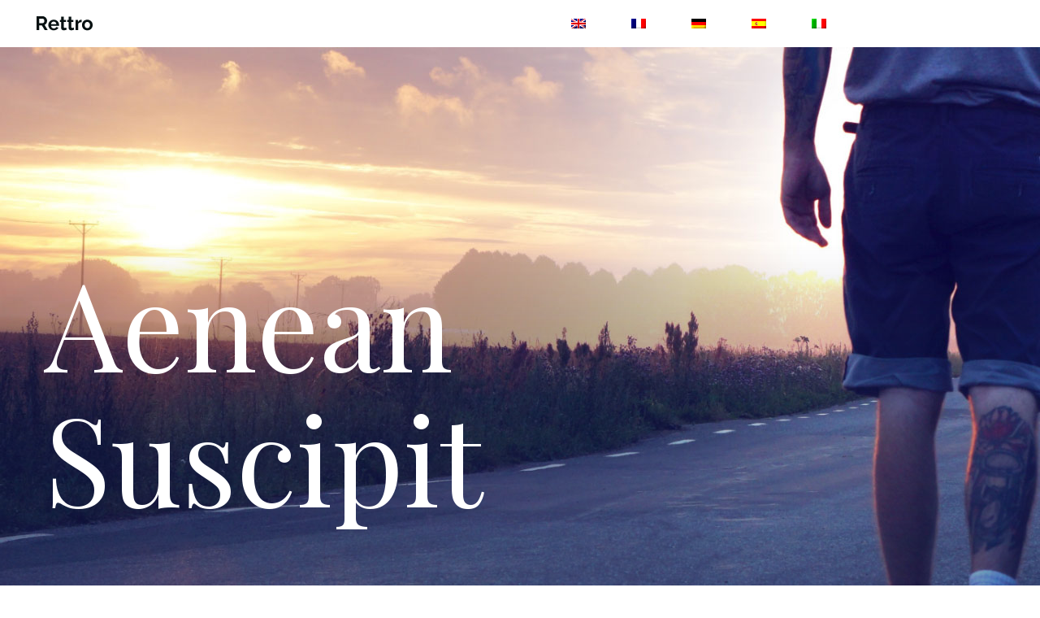

--- FILE ---
content_type: text/html
request_url: http://www.eliminarepidocchi.com/
body_size: 2432
content:
<!doctype html>
<html class="no-js" lang="zxx">
<head>
    <meta charset="utf-8">
    <meta http-equiv="x-ua-compatible" content="ie=edge">
    <title></title>
    <meta name="description" content="">
    <meta name="viewport" content="width=device-width, initial-scale=1">
    <link rel="manifest" href="site.webmanifest">
    <link rel="shortcut icon" type="image/x-icon" href="">
    
    <!-- CSS here -->
    <link rel="stylesheet" href="assets/css/bootstrap.min.css">
    <link rel="stylesheet" href="assets/css/style.css">
</head>
<body>

    <!-- Preloader Start -->
    <header>
        <!--? Header Start -->
        <div class="header-area">
            <div class="main-header header-sticky">
                <div class="container-fluid">
                    <div class="row align-items-center">
                        <!-- Logo -->
                        <div class="col-xl-2 col-lg-2 col-md-1">
                            <div class="logo">
                              <img src="assets/img/logo/logo.png" alt="">
                            </div>
                        </div>
                        <div class="col-xl-9 col-lg-10">
                         <div class="main-menu black-menu menu-bg-white d-none d-lg-block">
                           
                          <nav class="hamburger-menu">
                           <ul id="navigation">
                              <li><a href="/"><img src="assets/en.png"></a></li>
                              <li><a href="fr/"><img src="assets/fr.png"></a></li>
                              <li><a href="de/"><img src="assets/de.png"></a></li>
                              <li><a href="es/"><img src="assets/es.png"></a></li>
                            <li><a href="it/"><img src="assets/it.png"></a></li>
                        </ul>
                    </nav>
                </div>
            </div>
            <!-- Mobile Menu -->
            <div class="col-12">
                <div class="mobile_menu d-block d-lg-none"></div>
            </div>
        </div>
    </div>
</div>
</div>
<!-- Header End -->
</header>
<main>
    <!-- Start slider -->
    <div class="slider-area">
        <div class="slider-item-active">
            <!-- Single -->
            <div class="slider-item">
                <div class="slider-bg1 slider-height hero-overly slider-bg1 d-flex align-items-center ">
                    <div class="container">
                        <div class="row">
                            <div class="col-xl-9 col-lg-10">
                                <div class="slide-content">
                                    <h1>Aenean suscipit</h1>
                                  
                                </div>
                            </div>
                        </div>
                    </div>
                </div>
                <!-- Footer Content -->
                <div class="slider-caption2">
                    <div class="container">
                        <div class="row">
                            <div class="col-xl-4 col-lg-4 col-md-7 col-sm-8">
                                <div class="slide-content2">
                                    <h4><dd>01</dd><span>Nulla in justo</span></h4>
                                    <p>Etiam tristique, metus pretium rutrum elementumv, risus tortor.</p>
                                </div>
                            </div>
                        </div>
                    </div>
                </div>
            </div>
    
      
        </div>
        <!-- Dot - image -->
      
      
    </div>
    <!-- End Start slider -->
    <!--? Gallery Area Start -->
    <div class="gallery-area section-padding40">
        <div class="container">
            <div class="row justify-content-between align-items-center">
                <div class="col-lg-6">
                    <div class="section-tittle mb-50">
                        <h2>Aliquam euismod libero eu enim</h2>
                    </div>
                </div>
                <div class="col-lg-6">
                    <div class="section-tittle mb-60">
                        <p>Lorem ipsum dolor sit amet, consectetur adipiscing elit. Suspendisse 
                            varius enim in eros elementum tristique. Duis cursus, mi quis viverra 
                            ornare, eros dolor interdum nulla, ut commodo diam libero vitae erat. 
                        Aenean faucibus nibh et justo cursu.</p>
                    </div>
                </div>
            </div>
            <div class="row justify-content-between">
                <div class="col-xl-5 col-lg-5 col-md-6 col-sm-6">
                    <div class="box snake mb-30">
                        <div class="gallery-img small-img " style="background-image: url(assets/img/gallery/gallery1.png);"></div>
                        <figcaption>Maecenas adipiscing</figcaption>
                      
                    </div>
                </div>
                <div class="col-xl-7 col-lg-7 col-md-6 col-sm-6">
                    <div class="box snake mb-30">
                        <div class="gallery-img small-img " style="background-image: url(assets/img/gallery/gallery2.png);"></div>
                        <figcaption>Maecenas adipiscing</figcaption>
                     
                    </div>
                </div>
                <div class="col-xl-6 col-lg-6 col-md-6 col-sm-6">
                    <div class="box snake mb-30">
                        <div class="gallery-img small-img " style="background-image: url(assets/img/gallery/gallery3.png);"></div>
                        <figcaption>Maecenas adipiscing</figcaption>
                      
                    </div>
                </div>
                <div class="col-xl-6 col-lg-6 col-md-6 col-sm-6">
                    <div class="box snake mb-30">
                        <div class="gallery-img small-img " style="background-image: url(assets/img/gallery/gallery4.png);"></div>
                        <figcaption>Maecenas adipiscing</figcaption>
                     
                    </div>
                </div>
            </div>
         
        </div>
    </div>
    <!-- Gallery Area End -->
    <!--? All startups Start -->
    <div class="all-starups-area fix">
        <!-- left Contents -->
        <div class="starups">
            <div class="starups-details">
                <h3>Lorem imperdiet</h3>
                <p>Lorem ipsum dolor sit amet, consectetur adipiscing elit. Suspendisse varius enim in eros elementum tristique. Duis cursus, mi quis viverra ornare, eros dolor interdum nulla, ut commodo diam libero vitae erat. Aenean faucibus nibh et justo cursus id rutrum lorem imperdiet</p>
                
            </div>
        </div>
        <!--Right Contents  -->
        <div class="starups-img"></div>
    </div>
    <!--All startups End -->
    <!--? Services Area Start -->
    <div class="categories-area section-padding40">
        <div class="container">
            <div class="row justify-content-center">
                <div class="col-lg-10">
                    <div class="section-tittle mb-60 text-center">
                        <h2>Ut commodo diam libero</h2>
                        <p>Lorem ipsum dolor sit amet, consectetur adipiscing elit. Suspendisse varius enim in eros elementum tristique. Duis 
                        cursus, mi quis viverra ornare, eros dolor interdum nulla, ut commodo diam libero vitae erat.</p>
                    </div>
                </div>
            </div>
            <div class="row">
                <div class="col-lg-3 col-md-6 col-sm-6">
                    <div class="single-cat mb-50 text-center wow fadeInUp" data-wow-duration="1s" data-wow-delay=".2s">
                        <div class="cat-icon">
                            <img src="assets/img/icon/services1.svg" alt="">
                        </div>
                        <div class="cat-cap">
                            <h5>Ipsam voluptatem quia voluptas</h5>
                        </div>
                    </div>
                </div>
                <div class="col-lg-3 col-md-6 col-sm-6">
                    <div class="single-cat mb-50 text-center wow fadeInUp" data-wow-duration="1s" data-wow-delay=".4s">
                        <div class="cat-icon">
                            <img src="assets/img/icon/services2.svg" alt="">
                        </div>
                        <div class="cat-cap">
                            <h5>Voluptatem quia voluptas</h5>
                        </div>
                    </div>
                </div>
                <div class="col-lg-3 col-md-6 col-sm-6">
                    <div class="single-cat mb-50 text-center wow fadeInUp" data-wow-duration="1s" data-wow-delay=".6s">
                        <div class="cat-icon">
                            <img src="assets/img/icon/services3.svg" alt="">
                        </div>
                        <div class="cat-cap">
                            <h5>Ipsam voluptatem quia voluptas</h5>
                        </div>
                    </div>
                </div>
                <div class="col-lg-3 col-md-6 col-sm-6">
                    <div class="single-cat mb-50 text-center wow fadeInUp" data-wow-duration="1s" data-wow-delay=".8s">
                        <div class="cat-icon">
                            <img src="assets/img/icon/services4.svg" alt="">
                        </div>
                        <div class="cat-cap">
                            <h5>Ipsam voluptatem quia voluptas</h5>
                        </div>
                    </div>
                </div>
            </div>
        </div>
    </div>
    <!--? Services Area End -->
    <!--? Testimonial Area Start -->
    <section class="testimonial-area testimonial-padding fix section-bg" style="background-image: url(assets/img/gallery/section_bg03.png);" >
        <div class="container">
            <div class="row align-items-center justify-content-center">
                <div class=" col-lg-9">
                    <div class="about-caption">
                        <!-- Testimonial Start -->
                        <div class="h1-testimonial-active dot-style">
                            <!-- Single Testimonial -->
                            <div class="single-testimonial position-relative">
                                <div class="testimonial-caption">
                                    <img src="assets/img/icon/quotes-sign.png" alt="" class="quotes-sign">
                                    <p>"Aliquam convallis sollicitudin purus. Praesent aliquam, enim at fermentum mollis, ligula massa adipiscing nisl, ac euismod nibh nisl eu lectus. Fusce vulputate sem at sapien. Vivamus leo.</p>
                                </div>
                                <!-- founder -->
                                <div class="testimonial-founder d-flex align-items-center">
                                    <div class="founder-img">
                                        <img src="assets/img/icon/testimonial.png" alt="">
                                    </div>
                                    <div class="founder-text">
                                        <span>Praesent aliquam</span>
                                        <p>Euismod nibh nisl</p>
                                    </div>
                                </div>
                            </div>
                       
                        </div>
                        <!-- Testimonial End -->
                    </div>
                </div>
            </div>
        </div>
    </section>
    <!--? Testimonial Area End -->
    <!--? Pricing Card Start -->
    <section class="pricing-card-area section-padding2">
        <div class="container">
            <!-- Section Tittle -->
            <div class="row justify-content-center">
                <div class="col-lg-10">
                    <div class="section-tittle mb-60 text-center">
                        <h2>Commodo diam</h2>
                        <p>Lorem ipsum dolor sit amet, consectetur adipiscing elit. Suspendisse varius enim in eros elementum tristique. Duis 
                        cursus, mi quis viverra ornare, eros dolor interdum nulla, ut commodo diam libero vitae erat.</p>
                        <p>Lorem ipsum dolor sit amet, consectetur adipiscing elit. Suspendisse varius enim in eros elementum tristique. Duis 
                        cursus, mi quis viverra ornare, eros dolor interdum nulla, ut commodo diam libero vitae erat.</p>
                    </div>
                </div>
            </div>
          
        </div>
    </section>
    <!-- Pricing Card End -->
 
    <!-- instagram-social End -->
</main>
<footer>
 <div class="footer-wrappper">
    <!-- Footer Start-->
    <div class="footer-area footer-padding">
        <div class="container">
            <div class="row">
                <div class="col-xl-12">
                    <div class="single-footer-caption mb-50 text-center">
                        <!-- logo -->
                        <div class="footer-logo mb-25">
                          <img src="assets/img/logo/logo2_footer.png" alt="">
                        </div>
                        <!-- meNU -->
                        <div class="main-menu2">
                            <nav>
                               <p style="color:#fff">Mi quis viverra ornare, eros dolor interdum nulla, ut commodo diam libero vitae erat</p>
                            </nav>
                        </div>
                  
                    </div>
                </div>
            </div>
        </div>
    </div>
    <!-- footer-bottom area -->
    <div class="footer-bottom-area">
        <div class="container">
            <div class="footer-border">
                <div class="row d-flex align-items-center">
                    <div class="col-xl-12 ">
                        <div class="footer-copy-right text-center">
                            <p>Powered by : <a href="https://www.businesswebdesignstudio.com" target="_blank">businesswebdesignstudio.com</a></p>
                          </div>
                      </div>
                  </div>
              </div>
          </div>
      </div>
      <!-- Footer End-->
  </div>
</footer>




</body>
</html>

--- FILE ---
content_type: text/css
request_url: http://www.eliminarepidocchi.com/assets/css/style.css
body_size: 22088
content:
/* Theme Description
-------------------------------------------------

	  Theme Name:
	  Author:
	  Support:
	  Description:
	  Version:
	  
------------------------------------------------- 
*/
/* CSS Index
-------------------------------------------------

	1. Theme default css
	2. header
	3. slider
	4. about-area
	5. features-box
	6. department
	7. team
	8. video-area
	9. counter
	10. footer

-------------------------------------------------
*/
/*--------------- ---- Responsive --------------------------*/
/*-------------   Color Variable  --------------*/
@import url("https://fonts.googleapis.com/css2?family=Montserrat:wght@200;300;400;500;600;700;800&family=Playfair+Display:wght@400;500;600;700;800;900&display=swap");
/* line 31, C:/Users/HP/Desktop/Augst-HTML/297.Photography/Agriculture_Template/assets/scss/_color.scss */
.white-bg {
  background: #ffffff;
}

/* line 34, C:/Users/HP/Desktop/Augst-HTML/297.Photography/Agriculture_Template/assets/scss/_color.scss */
.gray-bg {
  background: #f5f5f5;
}

/*-------------Color include--------------*/
/*-- Background color---*/
/* line 58, C:/Users/HP/Desktop/Augst-HTML/297.Photography/Agriculture_Template/assets/scss/_color.scss */
.gray-bg {
  background: #f7f7fd;
}

/* line 61, C:/Users/HP/Desktop/Augst-HTML/297.Photography/Agriculture_Template/assets/scss/_color.scss */
.white-bg {
  background: #ffffff;
}

/* line 64, C:/Users/HP/Desktop/Augst-HTML/297.Photography/Agriculture_Template/assets/scss/_color.scss */
.black-bg {
  background: #16161a;
}

/* line 67, C:/Users/HP/Desktop/Augst-HTML/297.Photography/Agriculture_Template/assets/scss/_color.scss */
.theme-bg {
  background: #071112;
}

/* line 70, C:/Users/HP/Desktop/Augst-HTML/297.Photography/Agriculture_Template/assets/scss/_color.scss */
.brand-bg {
  background: #f1f4fa;
}

/* line 73, C:/Users/HP/Desktop/Augst-HTML/297.Photography/Agriculture_Template/assets/scss/_color.scss */
.testimonial-bg {
  background: #f9fafc;
}

/*--- color------*/
/* line 79, C:/Users/HP/Desktop/Augst-HTML/297.Photography/Agriculture_Template/assets/scss/_color.scss */
.white-color {
  color: #ffffff;
}

/* line 82, C:/Users/HP/Desktop/Augst-HTML/297.Photography/Agriculture_Template/assets/scss/_color.scss */
.black-color {
  color: #16161a;
}

/* line 85, C:/Users/HP/Desktop/Augst-HTML/297.Photography/Agriculture_Template/assets/scss/_color.scss */
.theme-color {
  color: #071112;
}

/* line 51, C:/Users/HP/Desktop/Augst-HTML/297.Photography/Agriculture_Template/assets/scss/_variables.scss */
.boxed-btn {
  background: #fff;
  color: #071112 !important;
  display: inline-block;
  padding: 18px 44px;
  font-family: "Playfair Display", serif;
  font-size: 14px;
  font-weight: 400;
  border: 0;
  border: 1px solid #071112;
  letter-spacing: 3px;
  text-align: center;
  color: #071112;
  text-transform: uppercase;
  cursor: pointer;
}

/* line 68, C:/Users/HP/Desktop/Augst-HTML/297.Photography/Agriculture_Template/assets/scss/_variables.scss */
.boxed-btn:hover {
  background: #071112;
  color: #fff !important;
  border: 1px solid #071112;
}

/* line 73, C:/Users/HP/Desktop/Augst-HTML/297.Photography/Agriculture_Template/assets/scss/_variables.scss */
.boxed-btn:focus {
  outline: none;
}

/* line 76, C:/Users/HP/Desktop/Augst-HTML/297.Photography/Agriculture_Template/assets/scss/_variables.scss */
.boxed-btn.large-width {
  width: 220px;
}

/*--
    - Overlay
------------------------------------------*/
/* line 4, C:/Users/HP/Desktop/Augst-HTML/297.Photography/Agriculture_Template/assets/scss/_overlay.scss */
[data-overlay] {
  position: relative;
  background-size: cover;
  background-repeat: no-repeat;
  background-position: center center;
}

/* line 9, C:/Users/HP/Desktop/Augst-HTML/297.Photography/Agriculture_Template/assets/scss/_overlay.scss */
[data-overlay]::before {
  position: absolute;
  left: 0;
  top: 0;
  right: 0;
  bottom: 0;
  content: "";
}

/*-- Overlay Opacity --*/
/* line 22, C:/Users/HP/Desktop/Augst-HTML/297.Photography/Agriculture_Template/assets/scss/_overlay.scss */
[data-opacity="1"]::before {
  opacity: 0.1;
}

/* line 27, C:/Users/HP/Desktop/Augst-HTML/297.Photography/Agriculture_Template/assets/scss/_overlay.scss */
[data-opacity="2"]::before {
  opacity: 0.2;
}

/* line 32, C:/Users/HP/Desktop/Augst-HTML/297.Photography/Agriculture_Template/assets/scss/_overlay.scss */
[data-opacity="3"]::before {
  opacity: 0.3;
}

/* line 37, C:/Users/HP/Desktop/Augst-HTML/297.Photography/Agriculture_Template/assets/scss/_overlay.scss */
[data-opacity="4"]::before {
  opacity: 0.4;
}

/* line 42, C:/Users/HP/Desktop/Augst-HTML/297.Photography/Agriculture_Template/assets/scss/_overlay.scss */
[data-opacity="5"]::before {
  opacity: 0.5;
}

/* line 47, C:/Users/HP/Desktop/Augst-HTML/297.Photography/Agriculture_Template/assets/scss/_overlay.scss */
[data-opacity="6"]::before {
  opacity: 0.6;
}

/* line 52, C:/Users/HP/Desktop/Augst-HTML/297.Photography/Agriculture_Template/assets/scss/_overlay.scss */
[data-opacity="7"]::before {
  opacity: 0.7;
}

/* line 57, C:/Users/HP/Desktop/Augst-HTML/297.Photography/Agriculture_Template/assets/scss/_overlay.scss */
[data-opacity="8"]::before {
  opacity: 0.8;
}

/* line 62, C:/Users/HP/Desktop/Augst-HTML/297.Photography/Agriculture_Template/assets/scss/_overlay.scss */
[data-opacity="9"]::before {
  opacity: 0.9;
}

/* 1. Theme default css */
/* line 4, C:/Users/HP/Desktop/Augst-HTML/297.Photography/Agriculture_Template/assets/scss/_common.scss */
body {
  font-family: "Montserrat", sans-serif;
  font-weight: normal;
  font-style: normal;
  font-size: 16px;
}

/* line 10, C:/Users/HP/Desktop/Augst-HTML/297.Photography/Agriculture_Template/assets/scss/_common.scss */
h1,
h2,
h3,
h4,
h5,
h6 {
  font-family: "Playfair Display", serif;
  color: #071112;
  margin-top: 0px;
  font-style: normal;
  font-weight: 400;
  text-transform: normal;
}

/* line 24, C:/Users/HP/Desktop/Augst-HTML/297.Photography/Agriculture_Template/assets/scss/_common.scss */
p {
  font-family: "Montserrat", sans-serif;
  color: #10285d;
  font-size: 16px;
  line-height: 30px;
  margin-bottom: 15px;
  font-weight: normal;
}

/* line 35, C:/Users/HP/Desktop/Augst-HTML/297.Photography/Agriculture_Template/assets/scss/_common.scss */
.bg-img-1 {
  background-image: url(../img/slider/slider-img-1.jpg);
}

/* line 38, C:/Users/HP/Desktop/Augst-HTML/297.Photography/Agriculture_Template/assets/scss/_common.scss */
.bg-img-2 {
  background-image: url(../img/background-img/bg-img-2.jpg);
}

/* line 41, C:/Users/HP/Desktop/Augst-HTML/297.Photography/Agriculture_Template/assets/scss/_common.scss */
.cta-bg-1 {
  background-image: url(../img/background-img/bg-img-3.jpg);
}

/* line 46, C:/Users/HP/Desktop/Augst-HTML/297.Photography/Agriculture_Template/assets/scss/_common.scss */
.img {
  max-width: 100%;
  -webkit-transition: 0.3s;
  -moz-transition: 0.3s;
  -o-transition: 0.3s;
  transition: 0.3s;
}

/* line 50, C:/Users/HP/Desktop/Augst-HTML/297.Photography/Agriculture_Template/assets/scss/_common.scss */
.f-left {
  float: left;
}

/* line 53, C:/Users/HP/Desktop/Augst-HTML/297.Photography/Agriculture_Template/assets/scss/_common.scss */
.f-right {
  float: right;
}

/* line 56, C:/Users/HP/Desktop/Augst-HTML/297.Photography/Agriculture_Template/assets/scss/_common.scss */
.fix {
  overflow: hidden;
}

/* line 59, C:/Users/HP/Desktop/Augst-HTML/297.Photography/Agriculture_Template/assets/scss/_common.scss */
.clear {
  clear: both;
}

/* line 63, C:/Users/HP/Desktop/Augst-HTML/297.Photography/Agriculture_Template/assets/scss/_common.scss */
a,
.button {
  -webkit-transition: 0.3s;
  -moz-transition: 0.3s;
  -o-transition: 0.3s;
  transition: 0.3s;
}

/* line 67, C:/Users/HP/Desktop/Augst-HTML/297.Photography/Agriculture_Template/assets/scss/_common.scss */
a:focus,
.button:focus {
  text-decoration: none;
  outline: none;
}

/* line 72, C:/Users/HP/Desktop/Augst-HTML/297.Photography/Agriculture_Template/assets/scss/_common.scss */
a {
  color: #635c5c;
}

/* line 75, C:/Users/HP/Desktop/Augst-HTML/297.Photography/Agriculture_Template/assets/scss/_common.scss */
a:hover {
  color: #fff;
}

/* line 78, C:/Users/HP/Desktop/Augst-HTML/297.Photography/Agriculture_Template/assets/scss/_common.scss */
a:focus,
a:hover,
.portfolio-cat a:hover,
.footer -menu li a:hover {
  text-decoration: none;
}

/* line 84, C:/Users/HP/Desktop/Augst-HTML/297.Photography/Agriculture_Template/assets/scss/_common.scss */
a,
button {
  color: #fff;
  outline: medium none;
}

/* line 89, C:/Users/HP/Desktop/Augst-HTML/297.Photography/Agriculture_Template/assets/scss/_common.scss */
button:focus, input:focus, input:focus, textarea, textarea:focus {
  outline: 0;
}

/* line 90, C:/Users/HP/Desktop/Augst-HTML/297.Photography/Agriculture_Template/assets/scss/_common.scss */
.uppercase {
  text-transform: uppercase;
}

/* line 94, C:/Users/HP/Desktop/Augst-HTML/297.Photography/Agriculture_Template/assets/scss/_common.scss */
input:focus::-moz-placeholder {
  opacity: 0;
  -webkit-transition: .4s;
  -o-transition: .4s;
  transition: .4s;
}

/* line 101, C:/Users/HP/Desktop/Augst-HTML/297.Photography/Agriculture_Template/assets/scss/_common.scss */
.capitalize {
  text-transform: capitalize;
}

/* line 105, C:/Users/HP/Desktop/Augst-HTML/297.Photography/Agriculture_Template/assets/scss/_common.scss */
h1 a,
h2 a,
h3 a,
h4 a,
h5 a,
h6 a {
  color: inherit;
}

/* line 114, C:/Users/HP/Desktop/Augst-HTML/297.Photography/Agriculture_Template/assets/scss/_common.scss */
ul {
  margin: 0px;
  padding: 0px;
}

/* line 118, C:/Users/HP/Desktop/Augst-HTML/297.Photography/Agriculture_Template/assets/scss/_common.scss */
li {
  list-style: none;
}

/* line 122, C:/Users/HP/Desktop/Augst-HTML/297.Photography/Agriculture_Template/assets/scss/_common.scss */
hr {
  border-bottom: 1px solid #eceff8;
  border-top: 0 none;
  margin: 30px 0;
  padding: 0;
}

/* Theme-overlay */
/* line 130, C:/Users/HP/Desktop/Augst-HTML/297.Photography/Agriculture_Template/assets/scss/_common.scss */
.overlay1 {
  position: relative;
  z-index: 1;
}

/* line 133, C:/Users/HP/Desktop/Augst-HTML/297.Photography/Agriculture_Template/assets/scss/_common.scss */
.overlay1::before {
  position: absolute;
  content: "";
  background-color: rgba(0, 1, 2, 0.5);
  width: 100%;
  height: 100%;
  left: 0;
  top: 0;
  bottom: 0;
  right: 0;
  z-index: 0;
  background-repeat: no-repeat;
  border-radius: 10px 10px 0 0;
}

/* line 150, C:/Users/HP/Desktop/Augst-HTML/297.Photography/Agriculture_Template/assets/scss/_common.scss */
.section-padding {
  padding-top: 120px;
  padding-bottom: 120px;
}

/* line 154, C:/Users/HP/Desktop/Augst-HTML/297.Photography/Agriculture_Template/assets/scss/_common.scss */
.separator {
  border-top: 1px solid #f2f2f2;
}

/* line 157, C:/Users/HP/Desktop/Augst-HTML/297.Photography/Agriculture_Template/assets/scss/_common.scss */
.mb-90 {
  margin-bottom: 90px;
}

@media (max-width: 767px) {
  /* line 157, C:/Users/HP/Desktop/Augst-HTML/297.Photography/Agriculture_Template/assets/scss/_common.scss */
  .mb-90 {
    margin-bottom: 30px;
  }
}

@media (min-width: 768px) and (max-width: 991px) {
  /* line 157, C:/Users/HP/Desktop/Augst-HTML/297.Photography/Agriculture_Template/assets/scss/_common.scss */
  .mb-90 {
    margin-bottom: 45px;
  }
}

/* owl-carousel button style */
/* line 169, C:/Users/HP/Desktop/Augst-HTML/297.Photography/Agriculture_Template/assets/scss/_common.scss */
.owl-carousel .owl-nav div {
  background: rgba(255, 255, 255, 0.8) none repeat scroll 0 0;
  height: 40px;
  left: 20px;
  line-height: 40px;
  font-size: 22px;
  color: #646464;
  opacity: 1;
  visibility: visible;
  position: absolute;
  text-align: center;
  top: 50%;
  transform: translateY(-50%);
  transition: all 0.3s ease 0s;
  width: 40px;
}

/* line 188, C:/Users/HP/Desktop/Augst-HTML/297.Photography/Agriculture_Template/assets/scss/_common.scss */
.owl-carousel .owl-nav div.owl-next {
  left: auto;
  right: -30px;
}

/* line 191, C:/Users/HP/Desktop/Augst-HTML/297.Photography/Agriculture_Template/assets/scss/_common.scss */
.owl-carousel .owl-nav div.owl-next i {
  position: relative;
  right: 0;
  top: 1px;
}

/* line 198, C:/Users/HP/Desktop/Augst-HTML/297.Photography/Agriculture_Template/assets/scss/_common.scss */
.owl-carousel .owl-nav div.owl-prev i {
  position: relative;
  right: 1px;
  top: 0px;
}

/* line 208, C:/Users/HP/Desktop/Augst-HTML/297.Photography/Agriculture_Template/assets/scss/_common.scss */
.owl-carousel:hover .owl-nav div {
  opacity: 1;
  visibility: visible;
}

/* line 211, C:/Users/HP/Desktop/Augst-HTML/297.Photography/Agriculture_Template/assets/scss/_common.scss */
.owl-carousel:hover .owl-nav div:hover {
  color: #fff;
  background: #ff3500;
}

/* line 220, C:/Users/HP/Desktop/Augst-HTML/297.Photography/Agriculture_Template/assets/scss/_common.scss */
.btn {
  background: #329D23;
  font-family: "Playfair Display", serif;
  text-transform: capitalize;
  padding: 19px 33px 19px 27px;
  color: #fff;
  cursor: pointer;
  display: inline-block;
  font-size: 16px;
  font-weight: 600;
  border-radius: 0px;
  line-height: 1;
  -moz-user-select: none;
  letter-spacing: 1px;
  line-height: 0;
  margin-bottom: 0;
  cursor: pointer;
  transition: color 0.4s linear;
  position: relative;
  z-index: 1;
  border: 0;
  overflow: hidden;
  margin: 0;
}

/* line 246, C:/Users/HP/Desktop/Augst-HTML/297.Photography/Agriculture_Template/assets/scss/_common.scss */
.btn::before {
  content: "";
  position: absolute;
  left: 0;
  top: 0;
  width: 101%;
  height: 101%;
  background: #25771b;
  z-index: 1;
  border-radius: 5px;
  transition: transform 0.5s;
  transition-timing-function: ease;
  transform-origin: 0 0;
  transition-timing-function: cubic-bezier(0.5, 1.6, 0.4, 0.7);
  transform: scaleX(0);
  border-radius: 0px;
}

/* line 264, C:/Users/HP/Desktop/Augst-HTML/297.Photography/Agriculture_Template/assets/scss/_common.scss */
.btn i {
  padding-right: 12px;
}

/* line 268, C:/Users/HP/Desktop/Augst-HTML/297.Photography/Agriculture_Template/assets/scss/_common.scss */
.btn:hover {
  background-position: right;
}

/* line 274, C:/Users/HP/Desktop/Augst-HTML/297.Photography/Agriculture_Template/assets/scss/_common.scss */
.btn3 {
  background: #F067FF;
  font-family: "Playfair Display", serif;
  text-transform: capitalize;
  padding: 25px 38px;
  color: #fff;
  cursor: pointer;
  display: inline-block;
  font-size: 15px;
  font-weight: 400;
  border-radius: 30px;
  line-height: 1;
  -moz-user-select: none;
  letter-spacing: 1px;
  line-height: 0;
  margin-bottom: 0;
  cursor: pointer;
  transition: color 0.4s linear;
  position: relative;
  z-index: 1;
  border: 0;
  overflow: hidden;
  margin: 0;
}

/* line 299, C:/Users/HP/Desktop/Augst-HTML/297.Photography/Agriculture_Template/assets/scss/_common.scss */
.btn3::before {
  content: "";
  position: absolute;
  left: 0;
  top: 0;
  width: 101%;
  height: 101%;
  background: red;
  z-index: 1;
  border-radius: 5px;
  transition: transform 0.5s;
  transition-timing-function: ease;
  transform-origin: 0 0;
  transition-timing-function: cubic-bezier(0.5, 1.6, 0.4, 0.7);
  transform: scaleX(0);
  border-radius: 0px;
}

/* line 317, C:/Users/HP/Desktop/Augst-HTML/297.Photography/Agriculture_Template/assets/scss/_common.scss */
.btn3 i {
  padding-right: 11px;
}

/* line 321, C:/Users/HP/Desktop/Augst-HTML/297.Photography/Agriculture_Template/assets/scss/_common.scss */
.btn:hover::before {
  transform: scaleX(1);
  color: #fff !important;
  z-index: -1;
}

/* line 327, C:/Users/HP/Desktop/Augst-HTML/297.Photography/Agriculture_Template/assets/scss/_common.scss */
.btn3:hover {
  background-position: right;
}

/* line 333, C:/Users/HP/Desktop/Augst-HTML/297.Photography/Agriculture_Template/assets/scss/_common.scss */
.btn.focus, .btn:focus {
  outline: 0;
  box-shadow: none;
}

/* line 337, C:/Users/HP/Desktop/Augst-HTML/297.Photography/Agriculture_Template/assets/scss/_common.scss */
.about-btn {
  padding: 19px 97px 19px 20px;
}

/* line 342, C:/Users/HP/Desktop/Augst-HTML/297.Photography/Agriculture_Template/assets/scss/_common.scss */
.header-btn {
  padding: 30px 57px;
}

/* line 347, C:/Users/HP/Desktop/Augst-HTML/297.Photography/Agriculture_Template/assets/scss/_common.scss */
.hero-btn {
  border: none;
  padding: 18px 58px 18px 19px;
  text-transform: capitalize;
  border-radius: 6px;
  cursor: pointer;
  color: #fff;
  display: inline-block;
  font-size: 18px;
  font-weight: 600;
  background-size: 200%;
  transition: 0.6s;
  border: 1px solid  #fff;
}

@media only screen and (min-width: 576px) and (max-width: 767px) {
  /* line 347, C:/Users/HP/Desktop/Augst-HTML/297.Photography/Agriculture_Template/assets/scss/_common.scss */
  .hero-btn {
    padding: 10px 46px 9px 19px;
    font-size: 14px;
  }
}

@media (max-width: 575px) {
  /* line 347, C:/Users/HP/Desktop/Augst-HTML/297.Photography/Agriculture_Template/assets/scss/_common.scss */
  .hero-btn {
    padding: 10px 46px 9px 19px;
    font-size: 14px;
  }
}

/* line 372, C:/Users/HP/Desktop/Augst-HTML/297.Photography/Agriculture_Template/assets/scss/_common.scss */
.hero-btn i {
  color: #ffffff;
  font-size: 13px;
  font-weight: 500;
  position: relative;
  left: 26px;
  -webkit-transition: 0.4s;
  -moz-transition: 0.4s;
  -o-transition: 0.4s;
  transition: 0.4s;
}

/* line 381, C:/Users/HP/Desktop/Augst-HTML/297.Photography/Agriculture_Template/assets/scss/_common.scss */
.hero-btn:hover i {
  left: 30px;
}

/* line 386, C:/Users/HP/Desktop/Augst-HTML/297.Photography/Agriculture_Template/assets/scss/_common.scss */
.hero-btn:hover {
  background-position: right;
}

/* line 391, C:/Users/HP/Desktop/Augst-HTML/297.Photography/Agriculture_Template/assets/scss/_common.scss */
.white-btn {
  padding: 30px 39px;
  background: #fff;
  color: #072366 !important;
}

/* line 395, C:/Users/HP/Desktop/Augst-HTML/297.Photography/Agriculture_Template/assets/scss/_common.scss */
.white-btn::before {
  background: #071112;
  color: #fff !important;
}

/* line 400, C:/Users/HP/Desktop/Augst-HTML/297.Photography/Agriculture_Template/assets/scss/_common.scss */
.black-btn {
  padding: 14px 35px;
  background: #000;
}

/* line 403, C:/Users/HP/Desktop/Augst-HTML/297.Photography/Agriculture_Template/assets/scss/_common.scss */
.black-btn::before {
  background: #331391;
}

/* line 409, C:/Users/HP/Desktop/Augst-HTML/297.Photography/Agriculture_Template/assets/scss/_common.scss */
.cal-btn i {
  color: #09cc7f !important;
  font-size: 31px;
  font-weight: 300;
  margin-right: 10px;
}

/* line 415, C:/Users/HP/Desktop/Augst-HTML/297.Photography/Agriculture_Template/assets/scss/_common.scss */
.cal-btn > p {
  color: #072366 !important;
  font-weight: 700;
  font-size: 16px;
  display: inline-block;
  margin: 0 !important;
  position: relative;
  top: -7px;
}

/* line 427, C:/Users/HP/Desktop/Augst-HTML/297.Photography/Agriculture_Template/assets/scss/_common.scss */
.submit-btn2 {
  background: #329D23;
  width: 100%;
  height: 60px;
  padding: 10px 20px;
  border: 0;
  color: #fff;
  text-transform: capitalize;
  cursor: pointer;
  font-size: 16px;
  border-radius: 0px;
}

/* line 439, C:/Users/HP/Desktop/Augst-HTML/297.Photography/Agriculture_Template/assets/scss/_common.scss */
.btn2 {
  padding: 15px 65px 20px 31px;
  text-transform: capitalize;
  border-radius: 0px;
  cursor: pointer;
  color: #FF3514;
  display: inline-block;
  font-size: 16px;
  box-shadow: 0px 7px 21px 0px rgba(0, 0, 0, 0.12);
  border: 1px solid #FF3514;
  background: none;
}

/* line 451, C:/Users/HP/Desktop/Augst-HTML/297.Photography/Agriculture_Template/assets/scss/_common.scss */
.border-btn {
  color: #071112;
  background: rgba(255, 255, 255, 0.1);
  border-radius: 0px;
  text-transform: normal;
  padding: 12px 35px;
  -moz-user-select: none;
  cursor: pointer;
  display: inline-block;
  font-size: 16px;
  font-weight: 600;
  letter-spacing: 1px;
  margin-bottom: 0;
  position: relative;
  transition: color 0.4s linear;
  position: relative;
  overflow: hidden;
  margin: 0;
  border: 1px solid #DBDBDB;
}

/* line 472, C:/Users/HP/Desktop/Augst-HTML/297.Photography/Agriculture_Template/assets/scss/_common.scss */
.border-btn::before {
  border: 1px solid transparent;
  content: "";
  position: absolute;
  left: 0;
  top: 0;
  width: 101%;
  height: 101%;
  background: #071112;
  z-index: -1;
  transition: transform 0.5s;
  transition-timing-function: ease;
  transform-origin: 0 0;
  transition-timing-function: cubic-bezier(0.5, 1.6, 0.4, 0.7);
  transform: scaleY(0);
  border-radius: 0;
}

/* line 490, C:/Users/HP/Desktop/Augst-HTML/297.Photography/Agriculture_Template/assets/scss/_common.scss */
.border-btn i {
  padding-right: 11px;
}

/* line 493, C:/Users/HP/Desktop/Augst-HTML/297.Photography/Agriculture_Template/assets/scss/_common.scss */
.border-btn.border-btn2 {
  color: #fff !important;
  background: #071112;
}

/* line 499, C:/Users/HP/Desktop/Augst-HTML/297.Photography/Agriculture_Template/assets/scss/_common.scss */
.border-btn:hover::before {
  transform: scaleY(1);
  border: 1px solid transparent;
}

/* line 503, C:/Users/HP/Desktop/Augst-HTML/297.Photography/Agriculture_Template/assets/scss/_common.scss */
.border-btn:hover {
  color: #fff !important;
}

/* line 508, C:/Users/HP/Desktop/Augst-HTML/297.Photography/Agriculture_Template/assets/scss/_common.scss */
.section-over1 {
  position: relative;
  z-index: 1;
}

/* line 511, C:/Users/HP/Desktop/Augst-HTML/297.Photography/Agriculture_Template/assets/scss/_common.scss */
.section-over1::before {
  position: absolute;
  content: "";
  background-color: rgba(6, 7, 6, 0.6);
  width: 100%;
  height: 100%;
  left: 0;
  top: 0;
  bottom: 0;
  right: 0;
  z-index: -1;
  background-repeat: no-repeat;
}

/* button style */
/* line 528, C:/Users/HP/Desktop/Augst-HTML/297.Photography/Agriculture_Template/assets/scss/_common.scss */
.breadcrumb > .active {
  color: #888;
}

/* scrollUp */
/* line 532, C:/Users/HP/Desktop/Augst-HTML/297.Photography/Agriculture_Template/assets/scss/_common.scss */
#scrollUp, #back-top {
  background: #071112;
  height: 50px;
  width: 50px;
  right: 31px;
  bottom: 18px;
  position: fixed;
  color: #fff;
  font-size: 20px;
  text-align: center;
  border-radius: 50%;
  line-height: 48px;
  border: 2px solid transparent;
  box-shadow: 0 0 10px 3px rgba(108, 98, 98, 0.2);
}

@media (max-width: 575px) {
  /* line 532, C:/Users/HP/Desktop/Augst-HTML/297.Photography/Agriculture_Template/assets/scss/_common.scss */
  #scrollUp, #back-top {
    right: 16px;
  }
}

/* line 549, C:/Users/HP/Desktop/Augst-HTML/297.Photography/Agriculture_Template/assets/scss/_common.scss */
#scrollUp a i, #back-top a i {
  display: block;
  line-height: 50px;
}

/* line 556, C:/Users/HP/Desktop/Augst-HTML/297.Photography/Agriculture_Template/assets/scss/_common.scss */
#scrollUp:hover {
  color: #fff;
}

/* line 559, C:/Users/HP/Desktop/Augst-HTML/297.Photography/Agriculture_Template/assets/scss/_common.scss */
.all-btn {
  color: #071112;
  text-decoration: underline;
  font-size: 16px;
}

/* line 563, C:/Users/HP/Desktop/Augst-HTML/297.Photography/Agriculture_Template/assets/scss/_common.scss */
.all-btn:hover {
  color: #071112;
  text-decoration: underline;
  letter-spacing: 1px;
}

/* Sticky*/
/* line 570, C:/Users/HP/Desktop/Augst-HTML/297.Photography/Agriculture_Template/assets/scss/_common.scss */
.sticky-bar {
  left: 0;
  margin: auto;
  position: fixed;
  top: 0;
  width: 100%;
  -webkit-box-shadow: 0 10px 15px rgba(25, 25, 25, 0.1);
  box-shadow: 0 10px 15px rgba(25, 25, 25, 0.1);
  z-index: 9999;
  -webkit-animation: 300ms ease-in-out 0s normal none 1 running fadeInDown;
  animation: 300ms ease-in-out 0s normal none 1 running fadeInDown;
  -webkit-box-shadow: 0 10px 15px rgba(25, 25, 25, 0.1);
  background: #fff;
}

/* Sticky end */
/*--- Margin & Padding --*/
/*-- Margin Top --*/
/* line 590, C:/Users/HP/Desktop/Augst-HTML/297.Photography/Agriculture_Template/assets/scss/_common.scss */
.mt-5 {
  margin-top: 5px;
}

/* line 590, C:/Users/HP/Desktop/Augst-HTML/297.Photography/Agriculture_Template/assets/scss/_common.scss */
.mt-10 {
  margin-top: 10px;
}

/* line 590, C:/Users/HP/Desktop/Augst-HTML/297.Photography/Agriculture_Template/assets/scss/_common.scss */
.mt-15 {
  margin-top: 15px;
}

/* line 590, C:/Users/HP/Desktop/Augst-HTML/297.Photography/Agriculture_Template/assets/scss/_common.scss */
.mt-20 {
  margin-top: 20px;
}

/* line 590, C:/Users/HP/Desktop/Augst-HTML/297.Photography/Agriculture_Template/assets/scss/_common.scss */
.mt-25 {
  margin-top: 25px;
}

/* line 590, C:/Users/HP/Desktop/Augst-HTML/297.Photography/Agriculture_Template/assets/scss/_common.scss */
.mt-30 {
  margin-top: 30px;
}

/* line 590, C:/Users/HP/Desktop/Augst-HTML/297.Photography/Agriculture_Template/assets/scss/_common.scss */
.mt-35 {
  margin-top: 35px;
}

/* line 590, C:/Users/HP/Desktop/Augst-HTML/297.Photography/Agriculture_Template/assets/scss/_common.scss */
.mt-40 {
  margin-top: 40px;
}

/* line 590, C:/Users/HP/Desktop/Augst-HTML/297.Photography/Agriculture_Template/assets/scss/_common.scss */
.mt-45 {
  margin-top: 45px;
}

/* line 590, C:/Users/HP/Desktop/Augst-HTML/297.Photography/Agriculture_Template/assets/scss/_common.scss */
.mt-50 {
  margin-top: 50px;
}

/* line 590, C:/Users/HP/Desktop/Augst-HTML/297.Photography/Agriculture_Template/assets/scss/_common.scss */
.mt-55 {
  margin-top: 55px;
}

/* line 590, C:/Users/HP/Desktop/Augst-HTML/297.Photography/Agriculture_Template/assets/scss/_common.scss */
.mt-60 {
  margin-top: 60px;
}

/* line 590, C:/Users/HP/Desktop/Augst-HTML/297.Photography/Agriculture_Template/assets/scss/_common.scss */
.mt-65 {
  margin-top: 65px;
}

/* line 590, C:/Users/HP/Desktop/Augst-HTML/297.Photography/Agriculture_Template/assets/scss/_common.scss */
.mt-70 {
  margin-top: 70px;
}

/* line 590, C:/Users/HP/Desktop/Augst-HTML/297.Photography/Agriculture_Template/assets/scss/_common.scss */
.mt-75 {
  margin-top: 75px;
}

/* line 590, C:/Users/HP/Desktop/Augst-HTML/297.Photography/Agriculture_Template/assets/scss/_common.scss */
.mt-80 {
  margin-top: 80px;
}

/* line 590, C:/Users/HP/Desktop/Augst-HTML/297.Photography/Agriculture_Template/assets/scss/_common.scss */
.mt-85 {
  margin-top: 85px;
}

/* line 590, C:/Users/HP/Desktop/Augst-HTML/297.Photography/Agriculture_Template/assets/scss/_common.scss */
.mt-90 {
  margin-top: 90px;
}

/* line 590, C:/Users/HP/Desktop/Augst-HTML/297.Photography/Agriculture_Template/assets/scss/_common.scss */
.mt-95 {
  margin-top: 95px;
}

/* line 590, C:/Users/HP/Desktop/Augst-HTML/297.Photography/Agriculture_Template/assets/scss/_common.scss */
.mt-100 {
  margin-top: 100px;
}

/* line 590, C:/Users/HP/Desktop/Augst-HTML/297.Photography/Agriculture_Template/assets/scss/_common.scss */
.mt-105 {
  margin-top: 105px;
}

/* line 590, C:/Users/HP/Desktop/Augst-HTML/297.Photography/Agriculture_Template/assets/scss/_common.scss */
.mt-110 {
  margin-top: 110px;
}

/* line 590, C:/Users/HP/Desktop/Augst-HTML/297.Photography/Agriculture_Template/assets/scss/_common.scss */
.mt-115 {
  margin-top: 115px;
}

/* line 590, C:/Users/HP/Desktop/Augst-HTML/297.Photography/Agriculture_Template/assets/scss/_common.scss */
.mt-120 {
  margin-top: 120px;
}

/* line 590, C:/Users/HP/Desktop/Augst-HTML/297.Photography/Agriculture_Template/assets/scss/_common.scss */
.mt-125 {
  margin-top: 125px;
}

/* line 590, C:/Users/HP/Desktop/Augst-HTML/297.Photography/Agriculture_Template/assets/scss/_common.scss */
.mt-130 {
  margin-top: 130px;
}

/* line 590, C:/Users/HP/Desktop/Augst-HTML/297.Photography/Agriculture_Template/assets/scss/_common.scss */
.mt-135 {
  margin-top: 135px;
}

/* line 590, C:/Users/HP/Desktop/Augst-HTML/297.Photography/Agriculture_Template/assets/scss/_common.scss */
.mt-140 {
  margin-top: 140px;
}

/* line 590, C:/Users/HP/Desktop/Augst-HTML/297.Photography/Agriculture_Template/assets/scss/_common.scss */
.mt-145 {
  margin-top: 145px;
}

/* line 590, C:/Users/HP/Desktop/Augst-HTML/297.Photography/Agriculture_Template/assets/scss/_common.scss */
.mt-150 {
  margin-top: 150px;
}

/* line 590, C:/Users/HP/Desktop/Augst-HTML/297.Photography/Agriculture_Template/assets/scss/_common.scss */
.mt-155 {
  margin-top: 155px;
}

/* line 590, C:/Users/HP/Desktop/Augst-HTML/297.Photography/Agriculture_Template/assets/scss/_common.scss */
.mt-160 {
  margin-top: 160px;
}

/* line 590, C:/Users/HP/Desktop/Augst-HTML/297.Photography/Agriculture_Template/assets/scss/_common.scss */
.mt-165 {
  margin-top: 165px;
}

/* line 590, C:/Users/HP/Desktop/Augst-HTML/297.Photography/Agriculture_Template/assets/scss/_common.scss */
.mt-170 {
  margin-top: 170px;
}

/* line 590, C:/Users/HP/Desktop/Augst-HTML/297.Photography/Agriculture_Template/assets/scss/_common.scss */
.mt-175 {
  margin-top: 175px;
}

/* line 590, C:/Users/HP/Desktop/Augst-HTML/297.Photography/Agriculture_Template/assets/scss/_common.scss */
.mt-180 {
  margin-top: 180px;
}

/* line 590, C:/Users/HP/Desktop/Augst-HTML/297.Photography/Agriculture_Template/assets/scss/_common.scss */
.mt-185 {
  margin-top: 185px;
}

/* line 590, C:/Users/HP/Desktop/Augst-HTML/297.Photography/Agriculture_Template/assets/scss/_common.scss */
.mt-190 {
  margin-top: 190px;
}

/* line 590, C:/Users/HP/Desktop/Augst-HTML/297.Photography/Agriculture_Template/assets/scss/_common.scss */
.mt-195 {
  margin-top: 195px;
}

/* line 590, C:/Users/HP/Desktop/Augst-HTML/297.Photography/Agriculture_Template/assets/scss/_common.scss */
.mt-200 {
  margin-top: 200px;
}

/*-- Margin Bottom --*/
/* line 595, C:/Users/HP/Desktop/Augst-HTML/297.Photography/Agriculture_Template/assets/scss/_common.scss */
.mb-5 {
  margin-bottom: 5px;
}

/* line 595, C:/Users/HP/Desktop/Augst-HTML/297.Photography/Agriculture_Template/assets/scss/_common.scss */
.mb-10 {
  margin-bottom: 10px;
}

/* line 595, C:/Users/HP/Desktop/Augst-HTML/297.Photography/Agriculture_Template/assets/scss/_common.scss */
.mb-15 {
  margin-bottom: 15px;
}

/* line 595, C:/Users/HP/Desktop/Augst-HTML/297.Photography/Agriculture_Template/assets/scss/_common.scss */
.mb-20 {
  margin-bottom: 20px;
}

/* line 595, C:/Users/HP/Desktop/Augst-HTML/297.Photography/Agriculture_Template/assets/scss/_common.scss */
.mb-25 {
  margin-bottom: 25px;
}

/* line 595, C:/Users/HP/Desktop/Augst-HTML/297.Photography/Agriculture_Template/assets/scss/_common.scss */
.mb-30 {
  margin-bottom: 30px;
}

/* line 595, C:/Users/HP/Desktop/Augst-HTML/297.Photography/Agriculture_Template/assets/scss/_common.scss */
.mb-35 {
  margin-bottom: 35px;
}

/* line 595, C:/Users/HP/Desktop/Augst-HTML/297.Photography/Agriculture_Template/assets/scss/_common.scss */
.mb-40 {
  margin-bottom: 40px;
}

/* line 595, C:/Users/HP/Desktop/Augst-HTML/297.Photography/Agriculture_Template/assets/scss/_common.scss */
.mb-45 {
  margin-bottom: 45px;
}

/* line 595, C:/Users/HP/Desktop/Augst-HTML/297.Photography/Agriculture_Template/assets/scss/_common.scss */
.mb-50 {
  margin-bottom: 50px;
}

/* line 595, C:/Users/HP/Desktop/Augst-HTML/297.Photography/Agriculture_Template/assets/scss/_common.scss */
.mb-55 {
  margin-bottom: 55px;
}

/* line 595, C:/Users/HP/Desktop/Augst-HTML/297.Photography/Agriculture_Template/assets/scss/_common.scss */
.mb-60 {
  margin-bottom: 60px;
}

/* line 595, C:/Users/HP/Desktop/Augst-HTML/297.Photography/Agriculture_Template/assets/scss/_common.scss */
.mb-65 {
  margin-bottom: 65px;
}

/* line 595, C:/Users/HP/Desktop/Augst-HTML/297.Photography/Agriculture_Template/assets/scss/_common.scss */
.mb-70 {
  margin-bottom: 70px;
}

/* line 595, C:/Users/HP/Desktop/Augst-HTML/297.Photography/Agriculture_Template/assets/scss/_common.scss */
.mb-75 {
  margin-bottom: 75px;
}

/* line 595, C:/Users/HP/Desktop/Augst-HTML/297.Photography/Agriculture_Template/assets/scss/_common.scss */
.mb-80 {
  margin-bottom: 80px;
}

/* line 595, C:/Users/HP/Desktop/Augst-HTML/297.Photography/Agriculture_Template/assets/scss/_common.scss */
.mb-85 {
  margin-bottom: 85px;
}

/* line 595, C:/Users/HP/Desktop/Augst-HTML/297.Photography/Agriculture_Template/assets/scss/_common.scss */
.mb-90 {
  margin-bottom: 90px;
}

/* line 595, C:/Users/HP/Desktop/Augst-HTML/297.Photography/Agriculture_Template/assets/scss/_common.scss */
.mb-95 {
  margin-bottom: 95px;
}

/* line 595, C:/Users/HP/Desktop/Augst-HTML/297.Photography/Agriculture_Template/assets/scss/_common.scss */
.mb-100 {
  margin-bottom: 100px;
}

/* line 595, C:/Users/HP/Desktop/Augst-HTML/297.Photography/Agriculture_Template/assets/scss/_common.scss */
.mb-105 {
  margin-bottom: 105px;
}

/* line 595, C:/Users/HP/Desktop/Augst-HTML/297.Photography/Agriculture_Template/assets/scss/_common.scss */
.mb-110 {
  margin-bottom: 110px;
}

/* line 595, C:/Users/HP/Desktop/Augst-HTML/297.Photography/Agriculture_Template/assets/scss/_common.scss */
.mb-115 {
  margin-bottom: 115px;
}

/* line 595, C:/Users/HP/Desktop/Augst-HTML/297.Photography/Agriculture_Template/assets/scss/_common.scss */
.mb-120 {
  margin-bottom: 120px;
}

/* line 595, C:/Users/HP/Desktop/Augst-HTML/297.Photography/Agriculture_Template/assets/scss/_common.scss */
.mb-125 {
  margin-bottom: 125px;
}

/* line 595, C:/Users/HP/Desktop/Augst-HTML/297.Photography/Agriculture_Template/assets/scss/_common.scss */
.mb-130 {
  margin-bottom: 130px;
}

/* line 595, C:/Users/HP/Desktop/Augst-HTML/297.Photography/Agriculture_Template/assets/scss/_common.scss */
.mb-135 {
  margin-bottom: 135px;
}

/* line 595, C:/Users/HP/Desktop/Augst-HTML/297.Photography/Agriculture_Template/assets/scss/_common.scss */
.mb-140 {
  margin-bottom: 140px;
}

/* line 595, C:/Users/HP/Desktop/Augst-HTML/297.Photography/Agriculture_Template/assets/scss/_common.scss */
.mb-145 {
  margin-bottom: 145px;
}

/* line 595, C:/Users/HP/Desktop/Augst-HTML/297.Photography/Agriculture_Template/assets/scss/_common.scss */
.mb-150 {
  margin-bottom: 150px;
}

/* line 595, C:/Users/HP/Desktop/Augst-HTML/297.Photography/Agriculture_Template/assets/scss/_common.scss */
.mb-155 {
  margin-bottom: 155px;
}

/* line 595, C:/Users/HP/Desktop/Augst-HTML/297.Photography/Agriculture_Template/assets/scss/_common.scss */
.mb-160 {
  margin-bottom: 160px;
}

/* line 595, C:/Users/HP/Desktop/Augst-HTML/297.Photography/Agriculture_Template/assets/scss/_common.scss */
.mb-165 {
  margin-bottom: 165px;
}

/* line 595, C:/Users/HP/Desktop/Augst-HTML/297.Photography/Agriculture_Template/assets/scss/_common.scss */
.mb-170 {
  margin-bottom: 170px;
}

/* line 595, C:/Users/HP/Desktop/Augst-HTML/297.Photography/Agriculture_Template/assets/scss/_common.scss */
.mb-175 {
  margin-bottom: 175px;
}

/* line 595, C:/Users/HP/Desktop/Augst-HTML/297.Photography/Agriculture_Template/assets/scss/_common.scss */
.mb-180 {
  margin-bottom: 180px;
}

/* line 595, C:/Users/HP/Desktop/Augst-HTML/297.Photography/Agriculture_Template/assets/scss/_common.scss */
.mb-185 {
  margin-bottom: 185px;
}

/* line 595, C:/Users/HP/Desktop/Augst-HTML/297.Photography/Agriculture_Template/assets/scss/_common.scss */
.mb-190 {
  margin-bottom: 190px;
}

/* line 595, C:/Users/HP/Desktop/Augst-HTML/297.Photography/Agriculture_Template/assets/scss/_common.scss */
.mb-195 {
  margin-bottom: 195px;
}

/* line 595, C:/Users/HP/Desktop/Augst-HTML/297.Photography/Agriculture_Template/assets/scss/_common.scss */
.mb-200 {
  margin-bottom: 200px;
}

/*-- Margin Left --*/
/* line 599, C:/Users/HP/Desktop/Augst-HTML/297.Photography/Agriculture_Template/assets/scss/_common.scss */
.ml-5 {
  margin-left: 5px;
}

/* line 599, C:/Users/HP/Desktop/Augst-HTML/297.Photography/Agriculture_Template/assets/scss/_common.scss */
.ml-10 {
  margin-left: 10px;
}

/* line 599, C:/Users/HP/Desktop/Augst-HTML/297.Photography/Agriculture_Template/assets/scss/_common.scss */
.ml-15 {
  margin-left: 15px;
}

/* line 599, C:/Users/HP/Desktop/Augst-HTML/297.Photography/Agriculture_Template/assets/scss/_common.scss */
.ml-20 {
  margin-left: 20px;
}

/* line 599, C:/Users/HP/Desktop/Augst-HTML/297.Photography/Agriculture_Template/assets/scss/_common.scss */
.ml-25 {
  margin-left: 25px;
}

/* line 599, C:/Users/HP/Desktop/Augst-HTML/297.Photography/Agriculture_Template/assets/scss/_common.scss */
.ml-30 {
  margin-left: 30px;
}

/* line 599, C:/Users/HP/Desktop/Augst-HTML/297.Photography/Agriculture_Template/assets/scss/_common.scss */
.ml-35 {
  margin-left: 35px;
}

/* line 599, C:/Users/HP/Desktop/Augst-HTML/297.Photography/Agriculture_Template/assets/scss/_common.scss */
.ml-40 {
  margin-left: 40px;
}

/* line 599, C:/Users/HP/Desktop/Augst-HTML/297.Photography/Agriculture_Template/assets/scss/_common.scss */
.ml-45 {
  margin-left: 45px;
}

/* line 599, C:/Users/HP/Desktop/Augst-HTML/297.Photography/Agriculture_Template/assets/scss/_common.scss */
.ml-50 {
  margin-left: 50px;
}

/* line 599, C:/Users/HP/Desktop/Augst-HTML/297.Photography/Agriculture_Template/assets/scss/_common.scss */
.ml-55 {
  margin-left: 55px;
}

/* line 599, C:/Users/HP/Desktop/Augst-HTML/297.Photography/Agriculture_Template/assets/scss/_common.scss */
.ml-60 {
  margin-left: 60px;
}

/* line 599, C:/Users/HP/Desktop/Augst-HTML/297.Photography/Agriculture_Template/assets/scss/_common.scss */
.ml-65 {
  margin-left: 65px;
}

/* line 599, C:/Users/HP/Desktop/Augst-HTML/297.Photography/Agriculture_Template/assets/scss/_common.scss */
.ml-70 {
  margin-left: 70px;
}

/* line 599, C:/Users/HP/Desktop/Augst-HTML/297.Photography/Agriculture_Template/assets/scss/_common.scss */
.ml-75 {
  margin-left: 75px;
}

/* line 599, C:/Users/HP/Desktop/Augst-HTML/297.Photography/Agriculture_Template/assets/scss/_common.scss */
.ml-80 {
  margin-left: 80px;
}

/* line 599, C:/Users/HP/Desktop/Augst-HTML/297.Photography/Agriculture_Template/assets/scss/_common.scss */
.ml-85 {
  margin-left: 85px;
}

/* line 599, C:/Users/HP/Desktop/Augst-HTML/297.Photography/Agriculture_Template/assets/scss/_common.scss */
.ml-90 {
  margin-left: 90px;
}

/* line 599, C:/Users/HP/Desktop/Augst-HTML/297.Photography/Agriculture_Template/assets/scss/_common.scss */
.ml-95 {
  margin-left: 95px;
}

/* line 599, C:/Users/HP/Desktop/Augst-HTML/297.Photography/Agriculture_Template/assets/scss/_common.scss */
.ml-100 {
  margin-left: 100px;
}

/* line 599, C:/Users/HP/Desktop/Augst-HTML/297.Photography/Agriculture_Template/assets/scss/_common.scss */
.ml-105 {
  margin-left: 105px;
}

/* line 599, C:/Users/HP/Desktop/Augst-HTML/297.Photography/Agriculture_Template/assets/scss/_common.scss */
.ml-110 {
  margin-left: 110px;
}

/* line 599, C:/Users/HP/Desktop/Augst-HTML/297.Photography/Agriculture_Template/assets/scss/_common.scss */
.ml-115 {
  margin-left: 115px;
}

/* line 599, C:/Users/HP/Desktop/Augst-HTML/297.Photography/Agriculture_Template/assets/scss/_common.scss */
.ml-120 {
  margin-left: 120px;
}

/* line 599, C:/Users/HP/Desktop/Augst-HTML/297.Photography/Agriculture_Template/assets/scss/_common.scss */
.ml-125 {
  margin-left: 125px;
}

/* line 599, C:/Users/HP/Desktop/Augst-HTML/297.Photography/Agriculture_Template/assets/scss/_common.scss */
.ml-130 {
  margin-left: 130px;
}

/* line 599, C:/Users/HP/Desktop/Augst-HTML/297.Photography/Agriculture_Template/assets/scss/_common.scss */
.ml-135 {
  margin-left: 135px;
}

/* line 599, C:/Users/HP/Desktop/Augst-HTML/297.Photography/Agriculture_Template/assets/scss/_common.scss */
.ml-140 {
  margin-left: 140px;
}

/* line 599, C:/Users/HP/Desktop/Augst-HTML/297.Photography/Agriculture_Template/assets/scss/_common.scss */
.ml-145 {
  margin-left: 145px;
}

/* line 599, C:/Users/HP/Desktop/Augst-HTML/297.Photography/Agriculture_Template/assets/scss/_common.scss */
.ml-150 {
  margin-left: 150px;
}

/* line 599, C:/Users/HP/Desktop/Augst-HTML/297.Photography/Agriculture_Template/assets/scss/_common.scss */
.ml-155 {
  margin-left: 155px;
}

/* line 599, C:/Users/HP/Desktop/Augst-HTML/297.Photography/Agriculture_Template/assets/scss/_common.scss */
.ml-160 {
  margin-left: 160px;
}

/* line 599, C:/Users/HP/Desktop/Augst-HTML/297.Photography/Agriculture_Template/assets/scss/_common.scss */
.ml-165 {
  margin-left: 165px;
}

/* line 599, C:/Users/HP/Desktop/Augst-HTML/297.Photography/Agriculture_Template/assets/scss/_common.scss */
.ml-170 {
  margin-left: 170px;
}

/* line 599, C:/Users/HP/Desktop/Augst-HTML/297.Photography/Agriculture_Template/assets/scss/_common.scss */
.ml-175 {
  margin-left: 175px;
}

/* line 599, C:/Users/HP/Desktop/Augst-HTML/297.Photography/Agriculture_Template/assets/scss/_common.scss */
.ml-180 {
  margin-left: 180px;
}

/* line 599, C:/Users/HP/Desktop/Augst-HTML/297.Photography/Agriculture_Template/assets/scss/_common.scss */
.ml-185 {
  margin-left: 185px;
}

/* line 599, C:/Users/HP/Desktop/Augst-HTML/297.Photography/Agriculture_Template/assets/scss/_common.scss */
.ml-190 {
  margin-left: 190px;
}

/* line 599, C:/Users/HP/Desktop/Augst-HTML/297.Photography/Agriculture_Template/assets/scss/_common.scss */
.ml-195 {
  margin-left: 195px;
}

/* line 599, C:/Users/HP/Desktop/Augst-HTML/297.Photography/Agriculture_Template/assets/scss/_common.scss */
.ml-200 {
  margin-left: 200px;
}

/*-- Margin Right --*/
/* line 604, C:/Users/HP/Desktop/Augst-HTML/297.Photography/Agriculture_Template/assets/scss/_common.scss */
.mr-5 {
  margin-right: 5px;
}

/* line 604, C:/Users/HP/Desktop/Augst-HTML/297.Photography/Agriculture_Template/assets/scss/_common.scss */
.mr-10 {
  margin-right: 10px;
}

/* line 604, C:/Users/HP/Desktop/Augst-HTML/297.Photography/Agriculture_Template/assets/scss/_common.scss */
.mr-15 {
  margin-right: 15px;
}

/* line 604, C:/Users/HP/Desktop/Augst-HTML/297.Photography/Agriculture_Template/assets/scss/_common.scss */
.mr-20 {
  margin-right: 20px;
}

/* line 604, C:/Users/HP/Desktop/Augst-HTML/297.Photography/Agriculture_Template/assets/scss/_common.scss */
.mr-25 {
  margin-right: 25px;
}

/* line 604, C:/Users/HP/Desktop/Augst-HTML/297.Photography/Agriculture_Template/assets/scss/_common.scss */
.mr-30 {
  margin-right: 30px;
}

/* line 604, C:/Users/HP/Desktop/Augst-HTML/297.Photography/Agriculture_Template/assets/scss/_common.scss */
.mr-35 {
  margin-right: 35px;
}

/* line 604, C:/Users/HP/Desktop/Augst-HTML/297.Photography/Agriculture_Template/assets/scss/_common.scss */
.mr-40 {
  margin-right: 40px;
}

/* line 604, C:/Users/HP/Desktop/Augst-HTML/297.Photography/Agriculture_Template/assets/scss/_common.scss */
.mr-45 {
  margin-right: 45px;
}

/* line 604, C:/Users/HP/Desktop/Augst-HTML/297.Photography/Agriculture_Template/assets/scss/_common.scss */
.mr-50 {
  margin-right: 50px;
}

/* line 604, C:/Users/HP/Desktop/Augst-HTML/297.Photography/Agriculture_Template/assets/scss/_common.scss */
.mr-55 {
  margin-right: 55px;
}

/* line 604, C:/Users/HP/Desktop/Augst-HTML/297.Photography/Agriculture_Template/assets/scss/_common.scss */
.mr-60 {
  margin-right: 60px;
}

/* line 604, C:/Users/HP/Desktop/Augst-HTML/297.Photography/Agriculture_Template/assets/scss/_common.scss */
.mr-65 {
  margin-right: 65px;
}

/* line 604, C:/Users/HP/Desktop/Augst-HTML/297.Photography/Agriculture_Template/assets/scss/_common.scss */
.mr-70 {
  margin-right: 70px;
}

/* line 604, C:/Users/HP/Desktop/Augst-HTML/297.Photography/Agriculture_Template/assets/scss/_common.scss */
.mr-75 {
  margin-right: 75px;
}

/* line 604, C:/Users/HP/Desktop/Augst-HTML/297.Photography/Agriculture_Template/assets/scss/_common.scss */
.mr-80 {
  margin-right: 80px;
}

/* line 604, C:/Users/HP/Desktop/Augst-HTML/297.Photography/Agriculture_Template/assets/scss/_common.scss */
.mr-85 {
  margin-right: 85px;
}

/* line 604, C:/Users/HP/Desktop/Augst-HTML/297.Photography/Agriculture_Template/assets/scss/_common.scss */
.mr-90 {
  margin-right: 90px;
}

/* line 604, C:/Users/HP/Desktop/Augst-HTML/297.Photography/Agriculture_Template/assets/scss/_common.scss */
.mr-95 {
  margin-right: 95px;
}

/* line 604, C:/Users/HP/Desktop/Augst-HTML/297.Photography/Agriculture_Template/assets/scss/_common.scss */
.mr-100 {
  margin-right: 100px;
}

/* line 604, C:/Users/HP/Desktop/Augst-HTML/297.Photography/Agriculture_Template/assets/scss/_common.scss */
.mr-105 {
  margin-right: 105px;
}

/* line 604, C:/Users/HP/Desktop/Augst-HTML/297.Photography/Agriculture_Template/assets/scss/_common.scss */
.mr-110 {
  margin-right: 110px;
}

/* line 604, C:/Users/HP/Desktop/Augst-HTML/297.Photography/Agriculture_Template/assets/scss/_common.scss */
.mr-115 {
  margin-right: 115px;
}

/* line 604, C:/Users/HP/Desktop/Augst-HTML/297.Photography/Agriculture_Template/assets/scss/_common.scss */
.mr-120 {
  margin-right: 120px;
}

/* line 604, C:/Users/HP/Desktop/Augst-HTML/297.Photography/Agriculture_Template/assets/scss/_common.scss */
.mr-125 {
  margin-right: 125px;
}

/* line 604, C:/Users/HP/Desktop/Augst-HTML/297.Photography/Agriculture_Template/assets/scss/_common.scss */
.mr-130 {
  margin-right: 130px;
}

/* line 604, C:/Users/HP/Desktop/Augst-HTML/297.Photography/Agriculture_Template/assets/scss/_common.scss */
.mr-135 {
  margin-right: 135px;
}

/* line 604, C:/Users/HP/Desktop/Augst-HTML/297.Photography/Agriculture_Template/assets/scss/_common.scss */
.mr-140 {
  margin-right: 140px;
}

/* line 604, C:/Users/HP/Desktop/Augst-HTML/297.Photography/Agriculture_Template/assets/scss/_common.scss */
.mr-145 {
  margin-right: 145px;
}

/* line 604, C:/Users/HP/Desktop/Augst-HTML/297.Photography/Agriculture_Template/assets/scss/_common.scss */
.mr-150 {
  margin-right: 150px;
}

/* line 604, C:/Users/HP/Desktop/Augst-HTML/297.Photography/Agriculture_Template/assets/scss/_common.scss */
.mr-155 {
  margin-right: 155px;
}

/* line 604, C:/Users/HP/Desktop/Augst-HTML/297.Photography/Agriculture_Template/assets/scss/_common.scss */
.mr-160 {
  margin-right: 160px;
}

/* line 604, C:/Users/HP/Desktop/Augst-HTML/297.Photography/Agriculture_Template/assets/scss/_common.scss */
.mr-165 {
  margin-right: 165px;
}

/* line 604, C:/Users/HP/Desktop/Augst-HTML/297.Photography/Agriculture_Template/assets/scss/_common.scss */
.mr-170 {
  margin-right: 170px;
}

/* line 604, C:/Users/HP/Desktop/Augst-HTML/297.Photography/Agriculture_Template/assets/scss/_common.scss */
.mr-175 {
  margin-right: 175px;
}

/* line 604, C:/Users/HP/Desktop/Augst-HTML/297.Photography/Agriculture_Template/assets/scss/_common.scss */
.mr-180 {
  margin-right: 180px;
}

/* line 604, C:/Users/HP/Desktop/Augst-HTML/297.Photography/Agriculture_Template/assets/scss/_common.scss */
.mr-185 {
  margin-right: 185px;
}

/* line 604, C:/Users/HP/Desktop/Augst-HTML/297.Photography/Agriculture_Template/assets/scss/_common.scss */
.mr-190 {
  margin-right: 190px;
}

/* line 604, C:/Users/HP/Desktop/Augst-HTML/297.Photography/Agriculture_Template/assets/scss/_common.scss */
.mr-195 {
  margin-right: 195px;
}

/* line 604, C:/Users/HP/Desktop/Augst-HTML/297.Photography/Agriculture_Template/assets/scss/_common.scss */
.mr-200 {
  margin-right: 200px;
}

/*-- Padding Top --*/
/* line 609, C:/Users/HP/Desktop/Augst-HTML/297.Photography/Agriculture_Template/assets/scss/_common.scss */
.pt-5 {
  padding-top: 5px;
}

/* line 609, C:/Users/HP/Desktop/Augst-HTML/297.Photography/Agriculture_Template/assets/scss/_common.scss */
.pt-10 {
  padding-top: 10px;
}

/* line 609, C:/Users/HP/Desktop/Augst-HTML/297.Photography/Agriculture_Template/assets/scss/_common.scss */
.pt-15 {
  padding-top: 15px;
}

/* line 609, C:/Users/HP/Desktop/Augst-HTML/297.Photography/Agriculture_Template/assets/scss/_common.scss */
.pt-20 {
  padding-top: 20px;
}

/* line 609, C:/Users/HP/Desktop/Augst-HTML/297.Photography/Agriculture_Template/assets/scss/_common.scss */
.pt-25 {
  padding-top: 25px;
}

/* line 609, C:/Users/HP/Desktop/Augst-HTML/297.Photography/Agriculture_Template/assets/scss/_common.scss */
.pt-30 {
  padding-top: 30px;
}

/* line 609, C:/Users/HP/Desktop/Augst-HTML/297.Photography/Agriculture_Template/assets/scss/_common.scss */
.pt-35 {
  padding-top: 35px;
}

/* line 609, C:/Users/HP/Desktop/Augst-HTML/297.Photography/Agriculture_Template/assets/scss/_common.scss */
.pt-40 {
  padding-top: 40px;
}

/* line 609, C:/Users/HP/Desktop/Augst-HTML/297.Photography/Agriculture_Template/assets/scss/_common.scss */
.pt-45 {
  padding-top: 45px;
}

/* line 609, C:/Users/HP/Desktop/Augst-HTML/297.Photography/Agriculture_Template/assets/scss/_common.scss */
.pt-50 {
  padding-top: 50px;
}

/* line 609, C:/Users/HP/Desktop/Augst-HTML/297.Photography/Agriculture_Template/assets/scss/_common.scss */
.pt-55 {
  padding-top: 55px;
}

/* line 609, C:/Users/HP/Desktop/Augst-HTML/297.Photography/Agriculture_Template/assets/scss/_common.scss */
.pt-60 {
  padding-top: 60px;
}

/* line 609, C:/Users/HP/Desktop/Augst-HTML/297.Photography/Agriculture_Template/assets/scss/_common.scss */
.pt-65 {
  padding-top: 65px;
}

/* line 609, C:/Users/HP/Desktop/Augst-HTML/297.Photography/Agriculture_Template/assets/scss/_common.scss */
.pt-70 {
  padding-top: 70px;
}

/* line 609, C:/Users/HP/Desktop/Augst-HTML/297.Photography/Agriculture_Template/assets/scss/_common.scss */
.pt-75 {
  padding-top: 75px;
}

/* line 609, C:/Users/HP/Desktop/Augst-HTML/297.Photography/Agriculture_Template/assets/scss/_common.scss */
.pt-80 {
  padding-top: 80px;
}

/* line 609, C:/Users/HP/Desktop/Augst-HTML/297.Photography/Agriculture_Template/assets/scss/_common.scss */
.pt-85 {
  padding-top: 85px;
}

/* line 609, C:/Users/HP/Desktop/Augst-HTML/297.Photography/Agriculture_Template/assets/scss/_common.scss */
.pt-90 {
  padding-top: 90px;
}

/* line 609, C:/Users/HP/Desktop/Augst-HTML/297.Photography/Agriculture_Template/assets/scss/_common.scss */
.pt-95 {
  padding-top: 95px;
}

/* line 609, C:/Users/HP/Desktop/Augst-HTML/297.Photography/Agriculture_Template/assets/scss/_common.scss */
.pt-100 {
  padding-top: 100px;
}

/* line 609, C:/Users/HP/Desktop/Augst-HTML/297.Photography/Agriculture_Template/assets/scss/_common.scss */
.pt-105 {
  padding-top: 105px;
}

/* line 609, C:/Users/HP/Desktop/Augst-HTML/297.Photography/Agriculture_Template/assets/scss/_common.scss */
.pt-110 {
  padding-top: 110px;
}

/* line 609, C:/Users/HP/Desktop/Augst-HTML/297.Photography/Agriculture_Template/assets/scss/_common.scss */
.pt-115 {
  padding-top: 115px;
}

/* line 609, C:/Users/HP/Desktop/Augst-HTML/297.Photography/Agriculture_Template/assets/scss/_common.scss */
.pt-120 {
  padding-top: 120px;
}

/* line 609, C:/Users/HP/Desktop/Augst-HTML/297.Photography/Agriculture_Template/assets/scss/_common.scss */
.pt-125 {
  padding-top: 125px;
}

/* line 609, C:/Users/HP/Desktop/Augst-HTML/297.Photography/Agriculture_Template/assets/scss/_common.scss */
.pt-130 {
  padding-top: 130px;
}

/* line 609, C:/Users/HP/Desktop/Augst-HTML/297.Photography/Agriculture_Template/assets/scss/_common.scss */
.pt-135 {
  padding-top: 135px;
}

/* line 609, C:/Users/HP/Desktop/Augst-HTML/297.Photography/Agriculture_Template/assets/scss/_common.scss */
.pt-140 {
  padding-top: 140px;
}

/* line 609, C:/Users/HP/Desktop/Augst-HTML/297.Photography/Agriculture_Template/assets/scss/_common.scss */
.pt-145 {
  padding-top: 145px;
}

/* line 609, C:/Users/HP/Desktop/Augst-HTML/297.Photography/Agriculture_Template/assets/scss/_common.scss */
.pt-150 {
  padding-top: 150px;
}

/* line 609, C:/Users/HP/Desktop/Augst-HTML/297.Photography/Agriculture_Template/assets/scss/_common.scss */
.pt-155 {
  padding-top: 155px;
}

/* line 609, C:/Users/HP/Desktop/Augst-HTML/297.Photography/Agriculture_Template/assets/scss/_common.scss */
.pt-160 {
  padding-top: 160px;
}

/* line 609, C:/Users/HP/Desktop/Augst-HTML/297.Photography/Agriculture_Template/assets/scss/_common.scss */
.pt-165 {
  padding-top: 165px;
}

/* line 609, C:/Users/HP/Desktop/Augst-HTML/297.Photography/Agriculture_Template/assets/scss/_common.scss */
.pt-170 {
  padding-top: 170px;
}

/* line 609, C:/Users/HP/Desktop/Augst-HTML/297.Photography/Agriculture_Template/assets/scss/_common.scss */
.pt-175 {
  padding-top: 175px;
}

/* line 609, C:/Users/HP/Desktop/Augst-HTML/297.Photography/Agriculture_Template/assets/scss/_common.scss */
.pt-180 {
  padding-top: 180px;
}

/* line 609, C:/Users/HP/Desktop/Augst-HTML/297.Photography/Agriculture_Template/assets/scss/_common.scss */
.pt-185 {
  padding-top: 185px;
}

/* line 609, C:/Users/HP/Desktop/Augst-HTML/297.Photography/Agriculture_Template/assets/scss/_common.scss */
.pt-190 {
  padding-top: 190px;
}

/* line 609, C:/Users/HP/Desktop/Augst-HTML/297.Photography/Agriculture_Template/assets/scss/_common.scss */
.pt-195 {
  padding-top: 195px;
}

/* line 609, C:/Users/HP/Desktop/Augst-HTML/297.Photography/Agriculture_Template/assets/scss/_common.scss */
.pt-200 {
  padding-top: 200px;
}

/* line 611, C:/Users/HP/Desktop/Augst-HTML/297.Photography/Agriculture_Template/assets/scss/_common.scss */
.pt-260 {
  padding-top: 260px;
}

/*-- Padding Bottom --*/
/* line 616, C:/Users/HP/Desktop/Augst-HTML/297.Photography/Agriculture_Template/assets/scss/_common.scss */
.pb-5 {
  padding-bottom: 5px;
}

/* line 616, C:/Users/HP/Desktop/Augst-HTML/297.Photography/Agriculture_Template/assets/scss/_common.scss */
.pb-10 {
  padding-bottom: 10px;
}

/* line 616, C:/Users/HP/Desktop/Augst-HTML/297.Photography/Agriculture_Template/assets/scss/_common.scss */
.pb-15 {
  padding-bottom: 15px;
}

/* line 616, C:/Users/HP/Desktop/Augst-HTML/297.Photography/Agriculture_Template/assets/scss/_common.scss */
.pb-20 {
  padding-bottom: 20px;
}

/* line 616, C:/Users/HP/Desktop/Augst-HTML/297.Photography/Agriculture_Template/assets/scss/_common.scss */
.pb-25 {
  padding-bottom: 25px;
}

/* line 616, C:/Users/HP/Desktop/Augst-HTML/297.Photography/Agriculture_Template/assets/scss/_common.scss */
.pb-30 {
  padding-bottom: 30px;
}

/* line 616, C:/Users/HP/Desktop/Augst-HTML/297.Photography/Agriculture_Template/assets/scss/_common.scss */
.pb-35 {
  padding-bottom: 35px;
}

/* line 616, C:/Users/HP/Desktop/Augst-HTML/297.Photography/Agriculture_Template/assets/scss/_common.scss */
.pb-40 {
  padding-bottom: 40px;
}

/* line 616, C:/Users/HP/Desktop/Augst-HTML/297.Photography/Agriculture_Template/assets/scss/_common.scss */
.pb-45 {
  padding-bottom: 45px;
}

/* line 616, C:/Users/HP/Desktop/Augst-HTML/297.Photography/Agriculture_Template/assets/scss/_common.scss */
.pb-50 {
  padding-bottom: 50px;
}

/* line 616, C:/Users/HP/Desktop/Augst-HTML/297.Photography/Agriculture_Template/assets/scss/_common.scss */
.pb-55 {
  padding-bottom: 55px;
}

/* line 616, C:/Users/HP/Desktop/Augst-HTML/297.Photography/Agriculture_Template/assets/scss/_common.scss */
.pb-60 {
  padding-bottom: 60px;
}

/* line 616, C:/Users/HP/Desktop/Augst-HTML/297.Photography/Agriculture_Template/assets/scss/_common.scss */
.pb-65 {
  padding-bottom: 65px;
}

/* line 616, C:/Users/HP/Desktop/Augst-HTML/297.Photography/Agriculture_Template/assets/scss/_common.scss */
.pb-70 {
  padding-bottom: 70px;
}

/* line 616, C:/Users/HP/Desktop/Augst-HTML/297.Photography/Agriculture_Template/assets/scss/_common.scss */
.pb-75 {
  padding-bottom: 75px;
}

/* line 616, C:/Users/HP/Desktop/Augst-HTML/297.Photography/Agriculture_Template/assets/scss/_common.scss */
.pb-80 {
  padding-bottom: 80px;
}

/* line 616, C:/Users/HP/Desktop/Augst-HTML/297.Photography/Agriculture_Template/assets/scss/_common.scss */
.pb-85 {
  padding-bottom: 85px;
}

/* line 616, C:/Users/HP/Desktop/Augst-HTML/297.Photography/Agriculture_Template/assets/scss/_common.scss */
.pb-90 {
  padding-bottom: 90px;
}

/* line 616, C:/Users/HP/Desktop/Augst-HTML/297.Photography/Agriculture_Template/assets/scss/_common.scss */
.pb-95 {
  padding-bottom: 95px;
}

/* line 616, C:/Users/HP/Desktop/Augst-HTML/297.Photography/Agriculture_Template/assets/scss/_common.scss */
.pb-100 {
  padding-bottom: 100px;
}

/* line 616, C:/Users/HP/Desktop/Augst-HTML/297.Photography/Agriculture_Template/assets/scss/_common.scss */
.pb-105 {
  padding-bottom: 105px;
}

/* line 616, C:/Users/HP/Desktop/Augst-HTML/297.Photography/Agriculture_Template/assets/scss/_common.scss */
.pb-110 {
  padding-bottom: 110px;
}

/* line 616, C:/Users/HP/Desktop/Augst-HTML/297.Photography/Agriculture_Template/assets/scss/_common.scss */
.pb-115 {
  padding-bottom: 115px;
}

/* line 616, C:/Users/HP/Desktop/Augst-HTML/297.Photography/Agriculture_Template/assets/scss/_common.scss */
.pb-120 {
  padding-bottom: 120px;
}

/* line 616, C:/Users/HP/Desktop/Augst-HTML/297.Photography/Agriculture_Template/assets/scss/_common.scss */
.pb-125 {
  padding-bottom: 125px;
}

/* line 616, C:/Users/HP/Desktop/Augst-HTML/297.Photography/Agriculture_Template/assets/scss/_common.scss */
.pb-130 {
  padding-bottom: 130px;
}

/* line 616, C:/Users/HP/Desktop/Augst-HTML/297.Photography/Agriculture_Template/assets/scss/_common.scss */
.pb-135 {
  padding-bottom: 135px;
}

/* line 616, C:/Users/HP/Desktop/Augst-HTML/297.Photography/Agriculture_Template/assets/scss/_common.scss */
.pb-140 {
  padding-bottom: 140px;
}

/* line 616, C:/Users/HP/Desktop/Augst-HTML/297.Photography/Agriculture_Template/assets/scss/_common.scss */
.pb-145 {
  padding-bottom: 145px;
}

/* line 616, C:/Users/HP/Desktop/Augst-HTML/297.Photography/Agriculture_Template/assets/scss/_common.scss */
.pb-150 {
  padding-bottom: 150px;
}

/* line 616, C:/Users/HP/Desktop/Augst-HTML/297.Photography/Agriculture_Template/assets/scss/_common.scss */
.pb-155 {
  padding-bottom: 155px;
}

/* line 616, C:/Users/HP/Desktop/Augst-HTML/297.Photography/Agriculture_Template/assets/scss/_common.scss */
.pb-160 {
  padding-bottom: 160px;
}

/* line 616, C:/Users/HP/Desktop/Augst-HTML/297.Photography/Agriculture_Template/assets/scss/_common.scss */
.pb-165 {
  padding-bottom: 165px;
}

/* line 616, C:/Users/HP/Desktop/Augst-HTML/297.Photography/Agriculture_Template/assets/scss/_common.scss */
.pb-170 {
  padding-bottom: 170px;
}

/* line 616, C:/Users/HP/Desktop/Augst-HTML/297.Photography/Agriculture_Template/assets/scss/_common.scss */
.pb-175 {
  padding-bottom: 175px;
}

/* line 616, C:/Users/HP/Desktop/Augst-HTML/297.Photography/Agriculture_Template/assets/scss/_common.scss */
.pb-180 {
  padding-bottom: 180px;
}

/* line 616, C:/Users/HP/Desktop/Augst-HTML/297.Photography/Agriculture_Template/assets/scss/_common.scss */
.pb-185 {
  padding-bottom: 185px;
}

/* line 616, C:/Users/HP/Desktop/Augst-HTML/297.Photography/Agriculture_Template/assets/scss/_common.scss */
.pb-190 {
  padding-bottom: 190px;
}

/* line 616, C:/Users/HP/Desktop/Augst-HTML/297.Photography/Agriculture_Template/assets/scss/_common.scss */
.pb-195 {
  padding-bottom: 195px;
}

/* line 616, C:/Users/HP/Desktop/Augst-HTML/297.Photography/Agriculture_Template/assets/scss/_common.scss */
.pb-200 {
  padding-bottom: 200px;
}

/*-- Padding Left --*/
/* line 621, C:/Users/HP/Desktop/Augst-HTML/297.Photography/Agriculture_Template/assets/scss/_common.scss */
.pl-5 {
  padding-left: 5px;
}

/* line 621, C:/Users/HP/Desktop/Augst-HTML/297.Photography/Agriculture_Template/assets/scss/_common.scss */
.pl-10 {
  padding-left: 10px;
}

/* line 621, C:/Users/HP/Desktop/Augst-HTML/297.Photography/Agriculture_Template/assets/scss/_common.scss */
.pl-15 {
  padding-left: 15px;
}

/* line 621, C:/Users/HP/Desktop/Augst-HTML/297.Photography/Agriculture_Template/assets/scss/_common.scss */
.pl-20 {
  padding-left: 20px;
}

/* line 621, C:/Users/HP/Desktop/Augst-HTML/297.Photography/Agriculture_Template/assets/scss/_common.scss */
.pl-25 {
  padding-left: 25px;
}

/* line 621, C:/Users/HP/Desktop/Augst-HTML/297.Photography/Agriculture_Template/assets/scss/_common.scss */
.pl-30 {
  padding-left: 30px;
}

/* line 621, C:/Users/HP/Desktop/Augst-HTML/297.Photography/Agriculture_Template/assets/scss/_common.scss */
.pl-35 {
  padding-left: 35px;
}

/* line 621, C:/Users/HP/Desktop/Augst-HTML/297.Photography/Agriculture_Template/assets/scss/_common.scss */
.pl-40 {
  padding-left: 40px;
}

/* line 621, C:/Users/HP/Desktop/Augst-HTML/297.Photography/Agriculture_Template/assets/scss/_common.scss */
.pl-45 {
  padding-left: 45px;
}

/* line 621, C:/Users/HP/Desktop/Augst-HTML/297.Photography/Agriculture_Template/assets/scss/_common.scss */
.pl-50 {
  padding-left: 50px;
}

/* line 621, C:/Users/HP/Desktop/Augst-HTML/297.Photography/Agriculture_Template/assets/scss/_common.scss */
.pl-55 {
  padding-left: 55px;
}

/* line 621, C:/Users/HP/Desktop/Augst-HTML/297.Photography/Agriculture_Template/assets/scss/_common.scss */
.pl-60 {
  padding-left: 60px;
}

/* line 621, C:/Users/HP/Desktop/Augst-HTML/297.Photography/Agriculture_Template/assets/scss/_common.scss */
.pl-65 {
  padding-left: 65px;
}

/* line 621, C:/Users/HP/Desktop/Augst-HTML/297.Photography/Agriculture_Template/assets/scss/_common.scss */
.pl-70 {
  padding-left: 70px;
}

/* line 621, C:/Users/HP/Desktop/Augst-HTML/297.Photography/Agriculture_Template/assets/scss/_common.scss */
.pl-75 {
  padding-left: 75px;
}

/* line 621, C:/Users/HP/Desktop/Augst-HTML/297.Photography/Agriculture_Template/assets/scss/_common.scss */
.pl-80 {
  padding-left: 80px;
}

/* line 621, C:/Users/HP/Desktop/Augst-HTML/297.Photography/Agriculture_Template/assets/scss/_common.scss */
.pl-85 {
  padding-left: 85px;
}

/* line 621, C:/Users/HP/Desktop/Augst-HTML/297.Photography/Agriculture_Template/assets/scss/_common.scss */
.pl-90 {
  padding-left: 90px;
}

/* line 621, C:/Users/HP/Desktop/Augst-HTML/297.Photography/Agriculture_Template/assets/scss/_common.scss */
.pl-95 {
  padding-left: 95px;
}

/* line 621, C:/Users/HP/Desktop/Augst-HTML/297.Photography/Agriculture_Template/assets/scss/_common.scss */
.pl-100 {
  padding-left: 100px;
}

/* line 621, C:/Users/HP/Desktop/Augst-HTML/297.Photography/Agriculture_Template/assets/scss/_common.scss */
.pl-105 {
  padding-left: 105px;
}

/* line 621, C:/Users/HP/Desktop/Augst-HTML/297.Photography/Agriculture_Template/assets/scss/_common.scss */
.pl-110 {
  padding-left: 110px;
}

/* line 621, C:/Users/HP/Desktop/Augst-HTML/297.Photography/Agriculture_Template/assets/scss/_common.scss */
.pl-115 {
  padding-left: 115px;
}

/* line 621, C:/Users/HP/Desktop/Augst-HTML/297.Photography/Agriculture_Template/assets/scss/_common.scss */
.pl-120 {
  padding-left: 120px;
}

/* line 621, C:/Users/HP/Desktop/Augst-HTML/297.Photography/Agriculture_Template/assets/scss/_common.scss */
.pl-125 {
  padding-left: 125px;
}

/* line 621, C:/Users/HP/Desktop/Augst-HTML/297.Photography/Agriculture_Template/assets/scss/_common.scss */
.pl-130 {
  padding-left: 130px;
}

/* line 621, C:/Users/HP/Desktop/Augst-HTML/297.Photography/Agriculture_Template/assets/scss/_common.scss */
.pl-135 {
  padding-left: 135px;
}

/* line 621, C:/Users/HP/Desktop/Augst-HTML/297.Photography/Agriculture_Template/assets/scss/_common.scss */
.pl-140 {
  padding-left: 140px;
}

/* line 621, C:/Users/HP/Desktop/Augst-HTML/297.Photography/Agriculture_Template/assets/scss/_common.scss */
.pl-145 {
  padding-left: 145px;
}

/* line 621, C:/Users/HP/Desktop/Augst-HTML/297.Photography/Agriculture_Template/assets/scss/_common.scss */
.pl-150 {
  padding-left: 150px;
}

/* line 621, C:/Users/HP/Desktop/Augst-HTML/297.Photography/Agriculture_Template/assets/scss/_common.scss */
.pl-155 {
  padding-left: 155px;
}

/* line 621, C:/Users/HP/Desktop/Augst-HTML/297.Photography/Agriculture_Template/assets/scss/_common.scss */
.pl-160 {
  padding-left: 160px;
}

/* line 621, C:/Users/HP/Desktop/Augst-HTML/297.Photography/Agriculture_Template/assets/scss/_common.scss */
.pl-165 {
  padding-left: 165px;
}

/* line 621, C:/Users/HP/Desktop/Augst-HTML/297.Photography/Agriculture_Template/assets/scss/_common.scss */
.pl-170 {
  padding-left: 170px;
}

/* line 621, C:/Users/HP/Desktop/Augst-HTML/297.Photography/Agriculture_Template/assets/scss/_common.scss */
.pl-175 {
  padding-left: 175px;
}

/* line 621, C:/Users/HP/Desktop/Augst-HTML/297.Photography/Agriculture_Template/assets/scss/_common.scss */
.pl-180 {
  padding-left: 180px;
}

/* line 621, C:/Users/HP/Desktop/Augst-HTML/297.Photography/Agriculture_Template/assets/scss/_common.scss */
.pl-185 {
  padding-left: 185px;
}

/* line 621, C:/Users/HP/Desktop/Augst-HTML/297.Photography/Agriculture_Template/assets/scss/_common.scss */
.pl-190 {
  padding-left: 190px;
}

/* line 621, C:/Users/HP/Desktop/Augst-HTML/297.Photography/Agriculture_Template/assets/scss/_common.scss */
.pl-195 {
  padding-left: 195px;
}

/* line 621, C:/Users/HP/Desktop/Augst-HTML/297.Photography/Agriculture_Template/assets/scss/_common.scss */
.pl-200 {
  padding-left: 200px;
}

/*-- Padding Right --*/
/* line 626, C:/Users/HP/Desktop/Augst-HTML/297.Photography/Agriculture_Template/assets/scss/_common.scss */
.pr-5 {
  padding-right: 5px;
}

/* line 626, C:/Users/HP/Desktop/Augst-HTML/297.Photography/Agriculture_Template/assets/scss/_common.scss */
.pr-10 {
  padding-right: 10px;
}

/* line 626, C:/Users/HP/Desktop/Augst-HTML/297.Photography/Agriculture_Template/assets/scss/_common.scss */
.pr-15 {
  padding-right: 15px;
}

/* line 626, C:/Users/HP/Desktop/Augst-HTML/297.Photography/Agriculture_Template/assets/scss/_common.scss */
.pr-20 {
  padding-right: 20px;
}

/* line 626, C:/Users/HP/Desktop/Augst-HTML/297.Photography/Agriculture_Template/assets/scss/_common.scss */
.pr-25 {
  padding-right: 25px;
}

/* line 626, C:/Users/HP/Desktop/Augst-HTML/297.Photography/Agriculture_Template/assets/scss/_common.scss */
.pr-30 {
  padding-right: 30px;
}

/* line 626, C:/Users/HP/Desktop/Augst-HTML/297.Photography/Agriculture_Template/assets/scss/_common.scss */
.pr-35 {
  padding-right: 35px;
}

/* line 626, C:/Users/HP/Desktop/Augst-HTML/297.Photography/Agriculture_Template/assets/scss/_common.scss */
.pr-40 {
  padding-right: 40px;
}

/* line 626, C:/Users/HP/Desktop/Augst-HTML/297.Photography/Agriculture_Template/assets/scss/_common.scss */
.pr-45 {
  padding-right: 45px;
}

/* line 626, C:/Users/HP/Desktop/Augst-HTML/297.Photography/Agriculture_Template/assets/scss/_common.scss */
.pr-50 {
  padding-right: 50px;
}

/* line 626, C:/Users/HP/Desktop/Augst-HTML/297.Photography/Agriculture_Template/assets/scss/_common.scss */
.pr-55 {
  padding-right: 55px;
}

/* line 626, C:/Users/HP/Desktop/Augst-HTML/297.Photography/Agriculture_Template/assets/scss/_common.scss */
.pr-60 {
  padding-right: 60px;
}

/* line 626, C:/Users/HP/Desktop/Augst-HTML/297.Photography/Agriculture_Template/assets/scss/_common.scss */
.pr-65 {
  padding-right: 65px;
}

/* line 626, C:/Users/HP/Desktop/Augst-HTML/297.Photography/Agriculture_Template/assets/scss/_common.scss */
.pr-70 {
  padding-right: 70px;
}

/* line 626, C:/Users/HP/Desktop/Augst-HTML/297.Photography/Agriculture_Template/assets/scss/_common.scss */
.pr-75 {
  padding-right: 75px;
}

/* line 626, C:/Users/HP/Desktop/Augst-HTML/297.Photography/Agriculture_Template/assets/scss/_common.scss */
.pr-80 {
  padding-right: 80px;
}

/* line 626, C:/Users/HP/Desktop/Augst-HTML/297.Photography/Agriculture_Template/assets/scss/_common.scss */
.pr-85 {
  padding-right: 85px;
}

/* line 626, C:/Users/HP/Desktop/Augst-HTML/297.Photography/Agriculture_Template/assets/scss/_common.scss */
.pr-90 {
  padding-right: 90px;
}

/* line 626, C:/Users/HP/Desktop/Augst-HTML/297.Photography/Agriculture_Template/assets/scss/_common.scss */
.pr-95 {
  padding-right: 95px;
}

/* line 626, C:/Users/HP/Desktop/Augst-HTML/297.Photography/Agriculture_Template/assets/scss/_common.scss */
.pr-100 {
  padding-right: 100px;
}

/* line 626, C:/Users/HP/Desktop/Augst-HTML/297.Photography/Agriculture_Template/assets/scss/_common.scss */
.pr-105 {
  padding-right: 105px;
}

/* line 626, C:/Users/HP/Desktop/Augst-HTML/297.Photography/Agriculture_Template/assets/scss/_common.scss */
.pr-110 {
  padding-right: 110px;
}

/* line 626, C:/Users/HP/Desktop/Augst-HTML/297.Photography/Agriculture_Template/assets/scss/_common.scss */
.pr-115 {
  padding-right: 115px;
}

/* line 626, C:/Users/HP/Desktop/Augst-HTML/297.Photography/Agriculture_Template/assets/scss/_common.scss */
.pr-120 {
  padding-right: 120px;
}

/* line 626, C:/Users/HP/Desktop/Augst-HTML/297.Photography/Agriculture_Template/assets/scss/_common.scss */
.pr-125 {
  padding-right: 125px;
}

/* line 626, C:/Users/HP/Desktop/Augst-HTML/297.Photography/Agriculture_Template/assets/scss/_common.scss */
.pr-130 {
  padding-right: 130px;
}

/* line 626, C:/Users/HP/Desktop/Augst-HTML/297.Photography/Agriculture_Template/assets/scss/_common.scss */
.pr-135 {
  padding-right: 135px;
}

/* line 626, C:/Users/HP/Desktop/Augst-HTML/297.Photography/Agriculture_Template/assets/scss/_common.scss */
.pr-140 {
  padding-right: 140px;
}

/* line 626, C:/Users/HP/Desktop/Augst-HTML/297.Photography/Agriculture_Template/assets/scss/_common.scss */
.pr-145 {
  padding-right: 145px;
}

/* line 626, C:/Users/HP/Desktop/Augst-HTML/297.Photography/Agriculture_Template/assets/scss/_common.scss */
.pr-150 {
  padding-right: 150px;
}

/* line 626, C:/Users/HP/Desktop/Augst-HTML/297.Photography/Agriculture_Template/assets/scss/_common.scss */
.pr-155 {
  padding-right: 155px;
}

/* line 626, C:/Users/HP/Desktop/Augst-HTML/297.Photography/Agriculture_Template/assets/scss/_common.scss */
.pr-160 {
  padding-right: 160px;
}

/* line 626, C:/Users/HP/Desktop/Augst-HTML/297.Photography/Agriculture_Template/assets/scss/_common.scss */
.pr-165 {
  padding-right: 165px;
}

/* line 626, C:/Users/HP/Desktop/Augst-HTML/297.Photography/Agriculture_Template/assets/scss/_common.scss */
.pr-170 {
  padding-right: 170px;
}

/* line 626, C:/Users/HP/Desktop/Augst-HTML/297.Photography/Agriculture_Template/assets/scss/_common.scss */
.pr-175 {
  padding-right: 175px;
}

/* line 626, C:/Users/HP/Desktop/Augst-HTML/297.Photography/Agriculture_Template/assets/scss/_common.scss */
.pr-180 {
  padding-right: 180px;
}

/* line 626, C:/Users/HP/Desktop/Augst-HTML/297.Photography/Agriculture_Template/assets/scss/_common.scss */
.pr-185 {
  padding-right: 185px;
}

/* line 626, C:/Users/HP/Desktop/Augst-HTML/297.Photography/Agriculture_Template/assets/scss/_common.scss */
.pr-190 {
  padding-right: 190px;
}

/* line 626, C:/Users/HP/Desktop/Augst-HTML/297.Photography/Agriculture_Template/assets/scss/_common.scss */
.pr-195 {
  padding-right: 195px;
}

/* line 626, C:/Users/HP/Desktop/Augst-HTML/297.Photography/Agriculture_Template/assets/scss/_common.scss */
.pr-200 {
  padding-right: 200px;
}

/*-- Some Animated CSS -- */
/* bounce-animate */
/* line 637, C:/Users/HP/Desktop/Augst-HTML/297.Photography/Agriculture_Template/assets/scss/_common.scss */
.bounce-animate {
  animation-name: float-bob;
  animation-duration: 2s;
  animation-iteration-count: infinite;
  /* animation-timing-function: linear; */
  -moz-animation-name: float-bob;
  -moz-animation-duration: 2s;
  -moz-animation-iteration-count: infinite;
  -moz-animation-timing-function: linear;
  -ms-animation-name: float-bob;
  -ms-animation-duration: 2s;
  -ms-animation-iteration-count: infinite;
  -ms-animation-timing-function: linear;
  -o-animation-name: float-bob;
  -o-animation-duration: 2s;
  -o-animation-iteration-count: infinite;
  -o-animation-timing-function: linear;
}

@-webkit-keyframes float-bob {
  0% {
    -webkit-transform: translateY(-20px);
    transform: translateY(-20px);
  }
  50% {
    -webkit-transform: translateY(-10px);
    transform: translateY(-10px);
  }
  100% {
    -webkit-transform: translateY(-20px);
    transform: translateY(-20px);
  }
}

/* heartbeat */
/* line 667, C:/Users/HP/Desktop/Augst-HTML/297.Photography/Agriculture_Template/assets/scss/_common.scss */
.heartbeat {
  animation: heartbeat 1s infinite alternate;
}

@-webkit-keyframes heartbeat {
  to {
    -webkit-transform: scale(1.03);
    transform: scale(1.03);
  }
}

/* rotateme */
/* line 679, C:/Users/HP/Desktop/Augst-HTML/297.Photography/Agriculture_Template/assets/scss/_common.scss */
.rotateme {
  -webkit-animation-name: rotateme;
  animation-name: rotateme;
  -webkit-animation-duration: 30s;
  animation-duration: 30s;
  -webkit-animation-iteration-count: infinite;
  animation-iteration-count: infinite;
  -webkit-animation-timing-function: linear;
  animation-timing-function: linear;
}

@keyframes rotateme {
  from {
    -webkit-transform: rotate(0deg);
    transform: rotate(0deg);
  }
  to {
    -webkit-transform: rotate(360deg);
    transform: rotate(360deg);
  }
}

@-webkit-keyframes rotateme {
  from {
    -webkit-transform: rotate(0deg);
  }
  to {
    -webkit-transform: rotate(360deg);
  }
}

/* 20. preloader */
/* line 711, C:/Users/HP/Desktop/Augst-HTML/297.Photography/Agriculture_Template/assets/scss/_common.scss */
.preloader {
  background-color: #f7f7f7;
  width: 100%;
  height: 100%;
  position: fixed;
  top: 0;
  left: 0;
  right: 0;
  bottom: 0;
  z-index: 999999;
  -webkit-transition: .6s;
  -o-transition: .6s;
  transition: .6s;
  margin: 0 auto;
}

/* line 727, C:/Users/HP/Desktop/Augst-HTML/297.Photography/Agriculture_Template/assets/scss/_common.scss */
.preloader .preloader-circle {
  width: 100px;
  height: 100px;
  position: relative;
  border-style: solid;
  border-width: 1px;
  border-top-color: #071112;
  border-bottom-color: transparent;
  border-left-color: transparent;
  border-right-color: transparent;
  z-index: 10;
  border-radius: 50%;
  -webkit-box-shadow: 0 1px 5px 0 rgba(35, 181, 185, 0.15);
  box-shadow: 0 1px 5px 0 rgba(35, 181, 185, 0.15);
  background-color: #fff;
  -webkit-animation: zoom 2000ms infinite ease;
  animation: zoom 2000ms infinite ease;
  -webkit-transition: .6s;
  -o-transition: .6s;
  transition: .6s;
}

/* line 749, C:/Users/HP/Desktop/Augst-HTML/297.Photography/Agriculture_Template/assets/scss/_common.scss */
.preloader .preloader-circle2 {
  border-top-color: #0078ff;
}

/* line 752, C:/Users/HP/Desktop/Augst-HTML/297.Photography/Agriculture_Template/assets/scss/_common.scss */
.preloader .preloader-img {
  position: absolute;
  top: 50%;
  z-index: 200;
  left: 0;
  right: 0;
  margin: 0 auto;
  text-align: center;
  display: inline-block;
  -webkit-transform: translateY(-50%);
  -ms-transform: translateY(-50%);
  transform: translateY(-50%);
  padding-top: 6px;
  -webkit-transition: .6s;
  -o-transition: .6s;
  transition: .6s;
}

/* line 770, C:/Users/HP/Desktop/Augst-HTML/297.Photography/Agriculture_Template/assets/scss/_common.scss */
.preloader .preloader-img img {
  max-width: 55px;
}

/* line 773, C:/Users/HP/Desktop/Augst-HTML/297.Photography/Agriculture_Template/assets/scss/_common.scss */
.preloader .pere-text strong {
  font-weight: 800;
  color: #dca73a;
  text-transform: uppercase;
}

@-webkit-keyframes zoom {
  0% {
    -webkit-transform: rotate(0deg);
    transform: rotate(0deg);
    -webkit-transition: .6s;
    -o-transition: .6s;
    transition: .6s;
  }
  100% {
    -webkit-transform: rotate(360deg);
    transform: rotate(360deg);
    -webkit-transition: .6s;
    -o-transition: .6s;
    transition: .6s;
  }
}

@keyframes zoom {
  0% {
    -webkit-transform: rotate(0deg);
    transform: rotate(0deg);
    -webkit-transition: .6s;
    -o-transition: .6s;
    transition: .6s;
  }
  100% {
    -webkit-transform: rotate(360deg);
    transform: rotate(360deg);
    -webkit-transition: .6s;
    -o-transition: .6s;
    transition: .6s;
  }
}

/* line 813, C:/Users/HP/Desktop/Augst-HTML/297.Photography/Agriculture_Template/assets/scss/_common.scss */
.slick-initialized .slick-slide {
  outline: 0;
}

/*-- Section Padding -- */
/* line 819, C:/Users/HP/Desktop/Augst-HTML/297.Photography/Agriculture_Template/assets/scss/_common.scss */
.section-padding2 {
  padding-top: 200px;
  padding-bottom: 200px;
}

@media only screen and (min-width: 1200px) and (max-width: 1600px) {
  /* line 819, C:/Users/HP/Desktop/Augst-HTML/297.Photography/Agriculture_Template/assets/scss/_common.scss */
  .section-padding2 {
    padding-top: 200px;
    padding-bottom: 200px;
  }
}

@media only screen and (min-width: 992px) and (max-width: 1199px) {
  /* line 819, C:/Users/HP/Desktop/Augst-HTML/297.Photography/Agriculture_Template/assets/scss/_common.scss */
  .section-padding2 {
    padding-top: 200px;
    padding-bottom: 200px;
  }
}

@media only screen and (min-width: 768px) and (max-width: 991px) {
  /* line 819, C:/Users/HP/Desktop/Augst-HTML/297.Photography/Agriculture_Template/assets/scss/_common.scss */
  .section-padding2 {
    padding-top: 100px;
    padding-bottom: 100px;
  }
}

@media only screen and (min-width: 576px) and (max-width: 767px) {
  /* line 819, C:/Users/HP/Desktop/Augst-HTML/297.Photography/Agriculture_Template/assets/scss/_common.scss */
  .section-padding2 {
    padding-top: 70px;
    padding-bottom: 70px;
  }
}

@media (max-width: 575px) {
  /* line 819, C:/Users/HP/Desktop/Augst-HTML/297.Photography/Agriculture_Template/assets/scss/_common.scss */
  .section-padding2 {
    padding-top: 70px;
    padding-bottom: 70px;
  }
}

/* line 844, C:/Users/HP/Desktop/Augst-HTML/297.Photography/Agriculture_Template/assets/scss/_common.scss */
.pb-bottom {
  padding-bottom: 100px;
}

@media only screen and (min-width: 768px) and (max-width: 991px) {
  /* line 844, C:/Users/HP/Desktop/Augst-HTML/297.Photography/Agriculture_Template/assets/scss/_common.scss */
  .pb-bottom {
    padding-bottom: 50px;
  }
}

@media only screen and (min-width: 576px) and (max-width: 767px) {
  /* line 844, C:/Users/HP/Desktop/Augst-HTML/297.Photography/Agriculture_Template/assets/scss/_common.scss */
  .pb-bottom {
    padding-bottom: 10px;
  }
}

@media (max-width: 575px) {
  /* line 844, C:/Users/HP/Desktop/Augst-HTML/297.Photography/Agriculture_Template/assets/scss/_common.scss */
  .pb-bottom {
    padding-bottom: 10px;
  }
}

/* line 857, C:/Users/HP/Desktop/Augst-HTML/297.Photography/Agriculture_Template/assets/scss/_common.scss */
.pb-top {
  padding-top: 110px;
}

@media only screen and (min-width: 768px) and (max-width: 991px) {
  /* line 857, C:/Users/HP/Desktop/Augst-HTML/297.Photography/Agriculture_Template/assets/scss/_common.scss */
  .pb-top {
    padding-top: 70px;
  }
}

@media only screen and (min-width: 576px) and (max-width: 767px) {
  /* line 857, C:/Users/HP/Desktop/Augst-HTML/297.Photography/Agriculture_Template/assets/scss/_common.scss */
  .pb-top {
    padding-top: 70px;
  }
}

@media (max-width: 575px) {
  /* line 857, C:/Users/HP/Desktop/Augst-HTML/297.Photography/Agriculture_Template/assets/scss/_common.scss */
  .pb-top {
    padding-top: 70px;
  }
}

/* line 869, C:/Users/HP/Desktop/Augst-HTML/297.Photography/Agriculture_Template/assets/scss/_common.scss */
.w-padding2 {
  padding: 51px 33px;
  box-shadow: 0 20px 40px rgba(29, 37, 71, 0.04);
}

@media (max-width: 575px) {
  /* line 869, C:/Users/HP/Desktop/Augst-HTML/297.Photography/Agriculture_Template/assets/scss/_common.scss */
  .w-padding2 {
    padding: 31px 13px;
  }
}

/* line 877, C:/Users/HP/Desktop/Augst-HTML/297.Photography/Agriculture_Template/assets/scss/_common.scss */
.testimonial-padding {
  padding-top: 150px;
  padding-bottom: 170px;
}

@media only screen and (min-width: 992px) and (max-width: 1199px) {
  /* line 877, C:/Users/HP/Desktop/Augst-HTML/297.Photography/Agriculture_Template/assets/scss/_common.scss */
  .testimonial-padding {
    padding-top: 150px;
    padding-bottom: 170px;
  }
}

@media only screen and (min-width: 768px) and (max-width: 991px) {
  /* line 877, C:/Users/HP/Desktop/Augst-HTML/297.Photography/Agriculture_Template/assets/scss/_common.scss */
  .testimonial-padding {
    padding-top: 70px;
    padding-bottom: 60px;
  }
}

@media only screen and (min-width: 576px) and (max-width: 767px) {
  /* line 877, C:/Users/HP/Desktop/Augst-HTML/297.Photography/Agriculture_Template/assets/scss/_common.scss */
  .testimonial-padding {
    padding-top: 60px;
    padding-bottom: 40px;
  }
}

@media (max-width: 575px) {
  /* line 877, C:/Users/HP/Desktop/Augst-HTML/297.Photography/Agriculture_Template/assets/scss/_common.scss */
  .testimonial-padding {
    padding-top: 60px;
    padding-bottom: 40px;
  }
}

/* line 897, C:/Users/HP/Desktop/Augst-HTML/297.Photography/Agriculture_Template/assets/scss/_common.scss */
.w-padding {
  padding-top: 100px;
  padding-bottom: 95px;
}

@media only screen and (min-width: 576px) and (max-width: 767px) {
  /* line 897, C:/Users/HP/Desktop/Augst-HTML/297.Photography/Agriculture_Template/assets/scss/_common.scss */
  .w-padding {
    padding-top: 70px;
    padding-bottom: 70px;
  }
}

@media (max-width: 575px) {
  /* line 897, C:/Users/HP/Desktop/Augst-HTML/297.Photography/Agriculture_Template/assets/scss/_common.scss */
  .w-padding {
    padding-top: 70px;
    padding-bottom: 70px;
  }
}

/* line 909, C:/Users/HP/Desktop/Augst-HTML/297.Photography/Agriculture_Template/assets/scss/_common.scss */
.section-padding30 {
  padding-top: 195px;
  padding-bottom: 180px;
}

@media only screen and (min-width: 992px) and (max-width: 1199px) {
  /* line 909, C:/Users/HP/Desktop/Augst-HTML/297.Photography/Agriculture_Template/assets/scss/_common.scss */
  .section-padding30 {
    padding-top: 150px;
    padding-bottom: 140px;
  }
}

@media only screen and (min-width: 768px) and (max-width: 991px) {
  /* line 909, C:/Users/HP/Desktop/Augst-HTML/297.Photography/Agriculture_Template/assets/scss/_common.scss */
  .section-padding30 {
    padding-top: 100px;
    padding-bottom: 70px;
  }
}

@media only screen and (min-width: 576px) and (max-width: 767px) {
  /* line 909, C:/Users/HP/Desktop/Augst-HTML/297.Photography/Agriculture_Template/assets/scss/_common.scss */
  .section-padding30 {
    padding-top: 65px;
    padding-bottom: 70px;
  }
}

@media (max-width: 575px) {
  /* line 909, C:/Users/HP/Desktop/Augst-HTML/297.Photography/Agriculture_Template/assets/scss/_common.scss */
  .section-padding30 {
    padding-top: 65px;
    padding-bottom: 70px;
  }
}

/* line 929, C:/Users/HP/Desktop/Augst-HTML/297.Photography/Agriculture_Template/assets/scss/_common.scss */
.section-padding40 {
  padding-top: 110px;
  padding-bottom: 110px;
}

@media only screen and (min-width: 768px) and (max-width: 991px) {
  /* line 929, C:/Users/HP/Desktop/Augst-HTML/297.Photography/Agriculture_Template/assets/scss/_common.scss */
  .section-padding40 {
    padding-top: 70px;
    padding-bottom: 70px;
  }
}

@media only screen and (min-width: 576px) and (max-width: 767px) {
  /* line 929, C:/Users/HP/Desktop/Augst-HTML/297.Photography/Agriculture_Template/assets/scss/_common.scss */
  .section-padding40 {
    padding-top: 60px;
    padding-bottom: 60px;
  }
}

@media (max-width: 575px) {
  /* line 929, C:/Users/HP/Desktop/Augst-HTML/297.Photography/Agriculture_Template/assets/scss/_common.scss */
  .section-padding40 {
    padding-top: 60px;
    padding-bottom: 60px;
  }
}

/* line 945, C:/Users/HP/Desktop/Augst-HTML/297.Photography/Agriculture_Template/assets/scss/_common.scss */
.pb-padding {
  padding-bottom: 140px;
}

@media only screen and (min-width: 768px) and (max-width: 991px) {
  /* line 945, C:/Users/HP/Desktop/Augst-HTML/297.Photography/Agriculture_Template/assets/scss/_common.scss */
  .pb-padding {
    padding-bottom: 140px;
  }
}

@media only screen and (min-width: 576px) and (max-width: 767px) {
  /* line 945, C:/Users/HP/Desktop/Augst-HTML/297.Photography/Agriculture_Template/assets/scss/_common.scss */
  .pb-padding {
    padding-bottom: 60px;
  }
}

@media (max-width: 575px) {
  /* line 945, C:/Users/HP/Desktop/Augst-HTML/297.Photography/Agriculture_Template/assets/scss/_common.scss */
  .pb-padding {
    padding-bottom: 60px;
  }
}

/* line 957, C:/Users/HP/Desktop/Augst-HTML/297.Photography/Agriculture_Template/assets/scss/_common.scss */
.pt-padding {
  padding-top: 140px;
}

@media only screen and (min-width: 768px) and (max-width: 991px) {
  /* line 957, C:/Users/HP/Desktop/Augst-HTML/297.Photography/Agriculture_Template/assets/scss/_common.scss */
  .pt-padding {
    padding-top: 140px;
  }
}

@media only screen and (min-width: 576px) and (max-width: 767px) {
  /* line 957, C:/Users/HP/Desktop/Augst-HTML/297.Photography/Agriculture_Template/assets/scss/_common.scss */
  .pt-padding {
    padding-top: 70px;
  }
}

@media (max-width: 575px) {
  /* line 957, C:/Users/HP/Desktop/Augst-HTML/297.Photography/Agriculture_Template/assets/scss/_common.scss */
  .pt-padding {
    padding-top: 70px;
  }
}

/* line 969, C:/Users/HP/Desktop/Augst-HTML/297.Photography/Agriculture_Template/assets/scss/_common.scss */
.services-padding {
  padding-top: 145px;
  padding-bottom: 170px;
}

@media only screen and (min-width: 992px) and (max-width: 1199px) {
  /* line 969, C:/Users/HP/Desktop/Augst-HTML/297.Photography/Agriculture_Template/assets/scss/_common.scss */
  .services-padding {
    padding-top: 145px;
    padding-bottom: 170px;
  }
}

@media only screen and (min-width: 768px) and (max-width: 991px) {
  /* line 969, C:/Users/HP/Desktop/Augst-HTML/297.Photography/Agriculture_Template/assets/scss/_common.scss */
  .services-padding {
    padding-top: 100px;
    padding-bottom: 70px;
  }
}

@media only screen and (min-width: 576px) and (max-width: 767px) {
  /* line 969, C:/Users/HP/Desktop/Augst-HTML/297.Photography/Agriculture_Template/assets/scss/_common.scss */
  .services-padding {
    padding-top: 65px;
    padding-bottom: 70px;
  }
}

@media (max-width: 575px) {
  /* line 969, C:/Users/HP/Desktop/Augst-HTML/297.Photography/Agriculture_Template/assets/scss/_common.scss */
  .services-padding {
    padding-top: 65px;
    padding-bottom: 70px;
  }
}

/* line 989, C:/Users/HP/Desktop/Augst-HTML/297.Photography/Agriculture_Template/assets/scss/_common.scss */
.section-paddingt30 {
  padding-top: 195px;
  padding-bottom: 90px;
}

@media only screen and (min-width: 992px) and (max-width: 1199px) {
  /* line 989, C:/Users/HP/Desktop/Augst-HTML/297.Photography/Agriculture_Template/assets/scss/_common.scss */
  .section-paddingt30 {
    padding-top: 150px;
    padding-bottom: 90px;
  }
}

@media only screen and (min-width: 768px) and (max-width: 991px) {
  /* line 989, C:/Users/HP/Desktop/Augst-HTML/297.Photography/Agriculture_Template/assets/scss/_common.scss */
  .section-paddingt30 {
    padding-top: 100px;
    padding-bottom: 40px;
  }
}

@media only screen and (min-width: 576px) and (max-width: 767px) {
  /* line 989, C:/Users/HP/Desktop/Augst-HTML/297.Photography/Agriculture_Template/assets/scss/_common.scss */
  .section-paddingt30 {
    padding-top: 65px;
    padding-bottom: 10px;
  }
}

@media (max-width: 575px) {
  /* line 989, C:/Users/HP/Desktop/Augst-HTML/297.Photography/Agriculture_Template/assets/scss/_common.scss */
  .section-paddingt30 {
    padding-top: 65px;
    padding-bottom: 10px;
  }
}

/* line 1011, C:/Users/HP/Desktop/Augst-HTML/297.Photography/Agriculture_Template/assets/scss/_common.scss */
.section-padding3 {
  padding-top: 150px;
  padding-bottom: 0;
}

@media only screen and (min-width: 992px) and (max-width: 1199px) {
  /* line 1011, C:/Users/HP/Desktop/Augst-HTML/297.Photography/Agriculture_Template/assets/scss/_common.scss */
  .section-padding3 {
    padding-top: 150px;
    padding-bottom: 0;
  }
}

@media only screen and (min-width: 768px) and (max-width: 991px) {
  /* line 1011, C:/Users/HP/Desktop/Augst-HTML/297.Photography/Agriculture_Template/assets/scss/_common.scss */
  .section-padding3 {
    padding-top: 60px;
    padding-bottom: 0;
  }
}

@media only screen and (min-width: 576px) and (max-width: 767px) {
  /* line 1011, C:/Users/HP/Desktop/Augst-HTML/297.Photography/Agriculture_Template/assets/scss/_common.scss */
  .section-padding3 {
    padding-top: 60px;
    padding-bottom: 0;
  }
}

@media (max-width: 575px) {
  /* line 1011, C:/Users/HP/Desktop/Augst-HTML/297.Photography/Agriculture_Template/assets/scss/_common.scss */
  .section-padding3 {
    padding-top: 60px;
    padding-bottom: 0;
  }
}

/* line 1032, C:/Users/HP/Desktop/Augst-HTML/297.Photography/Agriculture_Template/assets/scss/_common.scss */
.footer-padding {
  padding-top: 120px;
  padding-bottom: 13px;
}

@media only screen and (min-width: 992px) and (max-width: 1199px) {
  /* line 1032, C:/Users/HP/Desktop/Augst-HTML/297.Photography/Agriculture_Template/assets/scss/_common.scss */
  .footer-padding {
    padding-top: 120px;
    padding-bottom: 0;
  }
}

@media only screen and (min-width: 768px) and (max-width: 991px) {
  /* line 1032, C:/Users/HP/Desktop/Augst-HTML/297.Photography/Agriculture_Template/assets/scss/_common.scss */
  .footer-padding {
    padding-top: 120px;
    padding-bottom: 0;
  }
}

@media only screen and (min-width: 576px) and (max-width: 767px) {
  /* line 1032, C:/Users/HP/Desktop/Augst-HTML/297.Photography/Agriculture_Template/assets/scss/_common.scss */
  .footer-padding {
    padding-top: 80px;
    padding-bottom: 0;
  }
}

@media (max-width: 575px) {
  /* line 1032, C:/Users/HP/Desktop/Augst-HTML/297.Photography/Agriculture_Template/assets/scss/_common.scss */
  .footer-padding {
    padding-top: 80px;
    padding-bottom: 0;
  }
}

@media (max-width: 575px) {
  /* line 1055, C:/Users/HP/Desktop/Augst-HTML/297.Photography/Agriculture_Template/assets/scss/_common.scss */
  .section-tittle {
    margin-bottom: 50px;
  }
}

@media only screen and (min-width: 576px) and (max-width: 767px) {
  /* line 1055, C:/Users/HP/Desktop/Augst-HTML/297.Photography/Agriculture_Template/assets/scss/_common.scss */
  .section-tittle {
    margin-bottom: 50px;
  }
}

/* line 1075, C:/Users/HP/Desktop/Augst-HTML/297.Photography/Agriculture_Template/assets/scss/_common.scss */
.section-tittle h2 {
  font-size: 58px;
  display: block;
  font-weight: 400;
  line-height: 1.3;
  margin-bottom: 21px;
}

@media only screen and (min-width: 992px) and (max-width: 1199px) {
  /* line 1075, C:/Users/HP/Desktop/Augst-HTML/297.Photography/Agriculture_Template/assets/scss/_common.scss */
  .section-tittle h2 {
    font-size: 41px;
  }
}

@media only screen and (min-width: 576px) and (max-width: 767px) {
  /* line 1075, C:/Users/HP/Desktop/Augst-HTML/297.Photography/Agriculture_Template/assets/scss/_common.scss */
  .section-tittle h2 {
    font-size: 31px;
  }
}

@media (max-width: 575px) {
  /* line 1075, C:/Users/HP/Desktop/Augst-HTML/297.Photography/Agriculture_Template/assets/scss/_common.scss */
  .section-tittle h2 {
    font-size: 27px;
  }
}

/* line 1092, C:/Users/HP/Desktop/Augst-HTML/297.Photography/Agriculture_Template/assets/scss/_common.scss */
.section-tittle p {
  color: #646D77;
  font-size: 16px;
}

@media (max-width: 575px) {
  /* line 1092, C:/Users/HP/Desktop/Augst-HTML/297.Photography/Agriculture_Template/assets/scss/_common.scss */
  .section-tittle p {
    padding: 0 0px;
  }
}

@media (max-width: 575px) {
  /* line 1102, C:/Users/HP/Desktop/Augst-HTML/297.Photography/Agriculture_Template/assets/scss/_common.scss */
  .small-section-tittle {
    margin-bottom: 50px;
    text-align: left !important;
  }
}

@media only screen and (min-width: 576px) and (max-width: 767px) {
  /* line 1102, C:/Users/HP/Desktop/Augst-HTML/297.Photography/Agriculture_Template/assets/scss/_common.scss */
  .small-section-tittle {
    margin-bottom: 50px;
  }
}

/* line 1110, C:/Users/HP/Desktop/Augst-HTML/297.Photography/Agriculture_Template/assets/scss/_common.scss */
.small-section-tittle span {
  font-size: 18px;
  font-weight: 700;
  margin-bottom: 22px;
  color: #071112;
  text-transform: capitalize;
  display: inline-block;
  letter-spacing: 0.05em;
}

@media (max-width: 575px) {
  /* line 1110, C:/Users/HP/Desktop/Augst-HTML/297.Photography/Agriculture_Template/assets/scss/_common.scss */
  .small-section-tittle span {
    font-size: 14px;
    padding-left: 0px;
    text-align: left;
  }
}

/* line 1124, C:/Users/HP/Desktop/Augst-HTML/297.Photography/Agriculture_Template/assets/scss/_common.scss */
.small-section-tittle h4 {
  color: #28395a;
  font-size: 18px;
  font-weight: 600;
  line-height: 1.2;
  margin-bottom: 20px;
}

/* line 1133, C:/Users/HP/Desktop/Augst-HTML/297.Photography/Agriculture_Template/assets/scss/_common.scss */
.section-bg {
  background-size: cover;
  background-repeat: no-repeat;
  background-position: center center;
  background-attachment: fixed;
}

/* line 1139, C:/Users/HP/Desktop/Augst-HTML/297.Photography/Agriculture_Template/assets/scss/_common.scss */
.section-bg2 {
  background-size: cover;
  background-repeat: no-repeat;
  background-position: center center;
}

/* line 1144, C:/Users/HP/Desktop/Augst-HTML/297.Photography/Agriculture_Template/assets/scss/_common.scss */
.border-bottom {
  border-bottom: 1px solid #ECEBF0;
}

/*-------------   Color Variable  --------------*/
/* line 31, C:/Users/HP/Desktop/Augst-HTML/297.Photography/Agriculture_Template/assets/scss/_color.scss */
.white-bg {
  background: #ffffff;
}

/* line 34, C:/Users/HP/Desktop/Augst-HTML/297.Photography/Agriculture_Template/assets/scss/_color.scss */
.gray-bg {
  background: #f5f5f5;
}

/*-------------Color include--------------*/
/*-- Background color---*/
/* line 58, C:/Users/HP/Desktop/Augst-HTML/297.Photography/Agriculture_Template/assets/scss/_color.scss */
.gray-bg {
  background: #f7f7fd;
}

/* line 61, C:/Users/HP/Desktop/Augst-HTML/297.Photography/Agriculture_Template/assets/scss/_color.scss */
.white-bg {
  background: #ffffff;
}

/* line 64, C:/Users/HP/Desktop/Augst-HTML/297.Photography/Agriculture_Template/assets/scss/_color.scss */
.black-bg {
  background: #16161a;
}

/* line 67, C:/Users/HP/Desktop/Augst-HTML/297.Photography/Agriculture_Template/assets/scss/_color.scss */
.theme-bg {
  background: #071112;
}

/* line 70, C:/Users/HP/Desktop/Augst-HTML/297.Photography/Agriculture_Template/assets/scss/_color.scss */
.brand-bg {
  background: #f1f4fa;
}

/* line 73, C:/Users/HP/Desktop/Augst-HTML/297.Photography/Agriculture_Template/assets/scss/_color.scss */
.testimonial-bg {
  background: #f9fafc;
}

/*--- color------*/
/* line 79, C:/Users/HP/Desktop/Augst-HTML/297.Photography/Agriculture_Template/assets/scss/_color.scss */
.white-color {
  color: #ffffff;
}

/* line 82, C:/Users/HP/Desktop/Augst-HTML/297.Photography/Agriculture_Template/assets/scss/_color.scss */
.black-color {
  color: #16161a;
}

/* line 85, C:/Users/HP/Desktop/Augst-HTML/297.Photography/Agriculture_Template/assets/scss/_color.scss */
.theme-color {
  color: #071112;
}

/* line 3, C:/Users/HP/Desktop/Augst-HTML/297.Photography/Agriculture_Template/assets/scss/_headerMenu.scss */
.header-area .main-header {
  padding: 0px 130px;
  /* 2. header */
}

/* line 4, C:/Users/HP/Desktop/Augst-HTML/297.Photography/Agriculture_Template/assets/scss/_headerMenu.scss */
.header-area .main-header.main-header2 {
  padding: 0;
}

@media only screen and (min-width: 1200px) and (max-width: 1600px) {
  /* line 3, C:/Users/HP/Desktop/Augst-HTML/297.Photography/Agriculture_Template/assets/scss/_headerMenu.scss */
  .header-area .main-header {
    padding: 0px 30px;
  }
}

@media only screen and (min-width: 992px) and (max-width: 1199px) {
  /* line 3, C:/Users/HP/Desktop/Augst-HTML/297.Photography/Agriculture_Template/assets/scss/_headerMenu.scss */
  .header-area .main-header {
    padding: 0px 15px;
  }
}

@media only screen and (min-width: 768px) and (max-width: 991px) {
  /* line 3, C:/Users/HP/Desktop/Augst-HTML/297.Photography/Agriculture_Template/assets/scss/_headerMenu.scss */
  .header-area .main-header {
    padding: 22px 50px;
  }
}

@media only screen and (min-width: 576px) and (max-width: 767px) {
  /* line 3, C:/Users/HP/Desktop/Augst-HTML/297.Photography/Agriculture_Template/assets/scss/_headerMenu.scss */
  .header-area .main-header {
    padding: 22px 20px;
  }
}

@media (max-width: 575px) {
  /* line 3, C:/Users/HP/Desktop/Augst-HTML/297.Photography/Agriculture_Template/assets/scss/_headerMenu.scss */
  .header-area .main-header {
    padding: 22px 14px;
  }
}

/* line 28, C:/Users/HP/Desktop/Augst-HTML/297.Photography/Agriculture_Template/assets/scss/_headerMenu.scss */
.header-area .main-header .main-menu ul li {
  display: inline-block;
  position: relative;
}

/* line 31, C:/Users/HP/Desktop/Augst-HTML/297.Photography/Agriculture_Template/assets/scss/_headerMenu.scss */
.header-area .main-header .main-menu ul li a {
  font-family: "Montserrat", sans-serif;
  color: #000;
  display: block;
  font-weight: 400;
  padding: 18px 26px;
  text-transform: capitalize;
  font-size: 14px;
  text-decoration: underline transparent;
}

/* line 43, C:/Users/HP/Desktop/Augst-HTML/297.Photography/Agriculture_Template/assets/scss/_headerMenu.scss */
.header-area .main-header .main-menu ul li a:hover {
  text-decoration: underline;
}

/* line 50, C:/Users/HP/Desktop/Augst-HTML/297.Photography/Agriculture_Template/assets/scss/_headerMenu.scss */
.header-area .main-header .main-menu ul li ul.submenu {
  position: absolute;
  width: 170px;
  background: rgba(43, 43, 43, 0.7);
  left: 0;
  top: 80%;
  visibility: hidden;
  opacity: 0;
  box-shadow: 0 0 10px 3px rgba(0, 0, 0, 0.05);
  padding: 17px 0;
  z-index: 2;
  -webkit-transition: 0.3s;
  -moz-transition: 0.3s;
  -o-transition: 0.3s;
  transition: 0.3s;
}

/* line 64, C:/Users/HP/Desktop/Augst-HTML/297.Photography/Agriculture_Template/assets/scss/_headerMenu.scss */
.header-area .main-header .main-menu ul li ul.submenu > li {
  margin-left: 7px;
  display: block;
}

/* line 67, C:/Users/HP/Desktop/Augst-HTML/297.Photography/Agriculture_Template/assets/scss/_headerMenu.scss */
.header-area .main-header .main-menu ul li ul.submenu > li > a {
  color: #ffff;
  padding: 6px 10px !important;
  font-size: 16px;
  text-transform: capitalize;
  margin: 0;
}

/* line 73, C:/Users/HP/Desktop/Augst-HTML/297.Photography/Agriculture_Template/assets/scss/_headerMenu.scss */
.header-area .main-header .main-menu ul li ul.submenu > li > a:hover {
  color: #fff;
  background: none;
}

/* line 88, C:/Users/HP/Desktop/Augst-HTML/297.Photography/Agriculture_Template/assets/scss/_headerMenu.scss */
.header-area .main-menu ul ul.submenu > li > a:hover {
  padding-left: 13px !important;
}

/* line 91, C:/Users/HP/Desktop/Augst-HTML/297.Photography/Agriculture_Template/assets/scss/_headerMenu.scss */
.header-area .main-menu ul > li:hover > ul.submenu {
  visibility: visible;
  opacity: 1;
  top: 100%;
}

/* line 100, C:/Users/HP/Desktop/Augst-HTML/297.Photography/Agriculture_Template/assets/scss/_headerMenu.scss */
.hamburger {
  float: right;
  margin-left: 20px;
  margin-top: 11px !important;
  padding: 0;
  transition: all 0.3s ease 0s;
}

/* line 107, C:/Users/HP/Desktop/Augst-HTML/297.Photography/Agriculture_Template/assets/scss/_headerMenu.scss */
.hamburger-menu {
  float: right;
  margin-right: 90px;

  transition: all 0.3s ease 0s;

}

/* line 114, C:/Users/HP/Desktop/Augst-HTML/297.Photography/Agriculture_Template/assets/scss/_headerMenu.scss */
.black-menu .hamburger {
  margin-top: 0px;
}

/* line 117, C:/Users/HP/Desktop/Augst-HTML/297.Photography/Agriculture_Template/assets/scss/_headerMenu.scss */
.hamburger.hamburger--collapse > span {
  display: inline-block;
  line-height: 1;
  position: relative;
  top: -5px;
}

/* line 124, C:/Users/HP/Desktop/Augst-HTML/297.Photography/Agriculture_Template/assets/scss/_headerMenu.scss */
.black-menu .hamburger-inner, .black-menu .hamburger-inner::after, .black-menu .hamburger-inner::before {
  background: #000 none repeat scroll 0 0;
}

/* line 127, C:/Users/HP/Desktop/Augst-HTML/297.Photography/Agriculture_Template/assets/scss/_headerMenu.scss */
.hamburger.is-active {
  margin-top: 57px;
}

/* line 130, C:/Users/HP/Desktop/Augst-HTML/297.Photography/Agriculture_Template/assets/scss/_headerMenu.scss */
.hamburger.hamburger--collapse.is-active {
  margin-top: 17px !important;
}

/* line 135, C:/Users/HP/Desktop/Augst-HTML/297.Photography/Agriculture_Template/assets/scss/_headerMenu.scss */
.hamburger-inner, .hamburger-inner::after, .hamburger-inner::before {
  background: #000 none repeat scroll 0 0;
  height: 2px;
  width: 30px;
}

/* line 142, C:/Users/HP/Desktop/Augst-HTML/297.Photography/Agriculture_Template/assets/scss/_headerMenu.scss */
.hamburger-inner::before {
  top: -8px;
  left: 0px !important;
}

/* line 146, C:/Users/HP/Desktop/Augst-HTML/297.Photography/Agriculture_Template/assets/scss/_headerMenu.scss */
.hamburger-inner::after {
  bottom: -10px;
  display: none;
}

/* line 152, C:/Users/HP/Desktop/Augst-HTML/297.Photography/Agriculture_Template/assets/scss/_headerMenu.scss */
.hamburger--collapse.is-active .hamburger-inner::before {
  left: 0 !important;
}

/* line 155, C:/Users/HP/Desktop/Augst-HTML/297.Photography/Agriculture_Template/assets/scss/_headerMenu.scss */
.hamburger--collapse .hamburger-inner::after {
  top: -16px;
}

/* line 160, C:/Users/HP/Desktop/Augst-HTML/297.Photography/Agriculture_Template/assets/scss/_headerMenu.scss */
nav.nav-menu-show {
  margin-right: 50px;
  opacity: 1;
  visibility: visible;
}

/* line 166, C:/Users/HP/Desktop/Augst-HTML/297.Photography/Agriculture_Template/assets/scss/_headerMenu.scss */
.main-menu.black-menu ul li a {
  color: #fff;
  padding: 35px 0;
}

/* line 174, C:/Users/HP/Desktop/Augst-HTML/297.Photography/Agriculture_Template/assets/scss/_headerMenu.scss */
.header-transparent {
  position: absolute;
  top: 0;
  right: 0;
  left: 0;
  z-index: 9;
}

/* line 184, C:/Users/HP/Desktop/Augst-HTML/297.Photography/Agriculture_Template/assets/scss/_headerMenu.scss */
.header-sticky.sticky-bar {
  background: #fff;
}

/* line 190, C:/Users/HP/Desktop/Augst-HTML/297.Photography/Agriculture_Template/assets/scss/_headerMenu.scss */
.header-sticky.sticky-bar.sticky .main-menu ul li a {
  padding: 20px 20px !important;
}

@media only screen and (min-width: 768px) and (max-width: 991px) {
  /* line 186, C:/Users/HP/Desktop/Augst-HTML/297.Photography/Agriculture_Template/assets/scss/_headerMenu.scss */
  .header-sticky.sticky-bar.sticky {
    padding: 15px 0px;
  }
}

@media only screen and (min-width: 576px) and (max-width: 767px) {
  /* line 186, C:/Users/HP/Desktop/Augst-HTML/297.Photography/Agriculture_Template/assets/scss/_headerMenu.scss */
  .header-sticky.sticky-bar.sticky {
    padding: 15px 0px;
  }
}

@media (max-width: 575px) {
  /* line 186, C:/Users/HP/Desktop/Augst-HTML/297.Photography/Agriculture_Template/assets/scss/_headerMenu.scss */
  .header-sticky.sticky-bar.sticky {
    padding: 15px 0px;
  }
}

/* line 211, C:/Users/HP/Desktop/Augst-HTML/297.Photography/Agriculture_Template/assets/scss/_headerMenu.scss */
.mobile_menu {
  position: absolute;
  right: 0px;
  width: 100%;
  z-index: 99;
}

/* line 216, C:/Users/HP/Desktop/Augst-HTML/297.Photography/Agriculture_Template/assets/scss/_headerMenu.scss */
.mobile_menu .slicknav_menu {
  background: transparent;
  margin-top: 0px !important;
}

/* line 219, C:/Users/HP/Desktop/Augst-HTML/297.Photography/Agriculture_Template/assets/scss/_headerMenu.scss */
.mobile_menu .slicknav_menu .slicknav_btn {
  top: -25px;
}

/* line 222, C:/Users/HP/Desktop/Augst-HTML/297.Photography/Agriculture_Template/assets/scss/_headerMenu.scss */
.mobile_menu .slicknav_menu .slicknav_btn .slicknav_icon-bar {
  background-color: #000 !important;
}

/* line 226, C:/Users/HP/Desktop/Augst-HTML/297.Photography/Agriculture_Template/assets/scss/_headerMenu.scss */
.mobile_menu .slicknav_menu .slicknav_nav {
  margin-top: 16px !important;
}

/* line 229, C:/Users/HP/Desktop/Augst-HTML/297.Photography/Agriculture_Template/assets/scss/_headerMenu.scss */
.mobile_menu .slicknav_menu .slicknav_nav a:hover {
  background: transparent;
  color: #071112;
}

/* line 233, C:/Users/HP/Desktop/Augst-HTML/297.Photography/Agriculture_Template/assets/scss/_headerMenu.scss */
.mobile_menu .slicknav_menu .slicknav_nav a {
  font-size: 15px;
  padding: 7px 10px;
}

/* line 238, C:/Users/HP/Desktop/Augst-HTML/297.Photography/Agriculture_Template/assets/scss/_headerMenu.scss */
.mobile_menu .slicknav_menu .slicknav_nav .slicknav_item a {
  padding: 0 !important;
}

/* line 1, C:/Users/HP/Desktop/Augst-HTML/297.Photography/Agriculture_Template/assets/scss/_h1-hero.scss */
.slider-height {
  height: 890px;
}

@media only screen and (min-width: 992px) and (max-width: 1199px) {
  /* line 1, C:/Users/HP/Desktop/Augst-HTML/297.Photography/Agriculture_Template/assets/scss/_h1-hero.scss */
  .slider-height {
    height: 600px;
  }
}

@media only screen and (min-width: 768px) and (max-width: 991px) {
  /* line 1, C:/Users/HP/Desktop/Augst-HTML/297.Photography/Agriculture_Template/assets/scss/_h1-hero.scss */
  .slider-height {
    height: 650px;
  }
}

@media only screen and (min-width: 576px) and (max-width: 767px) {
  /* line 1, C:/Users/HP/Desktop/Augst-HTML/297.Photography/Agriculture_Template/assets/scss/_h1-hero.scss */
  .slider-height {
    height: 600px;
  }
}

@media (max-width: 575px) {
  /* line 1, C:/Users/HP/Desktop/Augst-HTML/297.Photography/Agriculture_Template/assets/scss/_h1-hero.scss */
  .slider-height {
    height: 600px;
  }
}

/* line 17, C:/Users/HP/Desktop/Augst-HTML/297.Photography/Agriculture_Template/assets/scss/_h1-hero.scss */
.slider-height2 {
  height: 350px;
  background-size: cover;
}

@media only screen and (min-width: 768px) and (max-width: 991px) {
  /* line 17, C:/Users/HP/Desktop/Augst-HTML/297.Photography/Agriculture_Template/assets/scss/_h1-hero.scss */
  .slider-height2 {
    height: 350px;
  }
}

@media only screen and (min-width: 576px) and (max-width: 767px) {
  /* line 17, C:/Users/HP/Desktop/Augst-HTML/297.Photography/Agriculture_Template/assets/scss/_h1-hero.scss */
  .slider-height2 {
    height: 260px;
  }
}

@media (max-width: 575px) {
  /* line 17, C:/Users/HP/Desktop/Augst-HTML/297.Photography/Agriculture_Template/assets/scss/_h1-hero.scss */
  .slider-height2 {
    height: 260px;
  }
}

/* line 30, C:/Users/HP/Desktop/Augst-HTML/297.Photography/Agriculture_Template/assets/scss/_h1-hero.scss */
.slider-bg1 {
  background-image: url(../img/hero/h1_hero1.jpg);
  background-repeat: no-repeat;
  background-size: cover;
}

/* line 35, C:/Users/HP/Desktop/Augst-HTML/297.Photography/Agriculture_Template/assets/scss/_h1-hero.scss */
.slider-bg2 {
  background-image: url(../img/hero/h1_hero2.png);
  background-repeat: no-repeat;
  background-size: cover;
}

/* line 40, C:/Users/HP/Desktop/Augst-HTML/297.Photography/Agriculture_Template/assets/scss/_h1-hero.scss */
.slider-bg3 {
  background-image: url(../img/hero/h1_hero3.png);
  background-repeat: no-repeat;
  background-size: cover;
}

/* line 49, C:/Users/HP/Desktop/Augst-HTML/297.Photography/Agriculture_Template/assets/scss/_h1-hero.scss */
.slider-area {
  position: relative;
}

/* line 53, C:/Users/HP/Desktop/Augst-HTML/297.Photography/Agriculture_Template/assets/scss/_h1-hero.scss */
.slider-area.slider-area2 {
  background-image: url(../img/hero/h2_hero.png);
  background-repeat: no-repeat;
  background-size: cover;
}

/* line 58, C:/Users/HP/Desktop/Augst-HTML/297.Photography/Agriculture_Template/assets/scss/_h1-hero.scss */
.slider-area.slider-area2 .hero__caption2 h2 {
  color: #fff;
  font-size: 50px;
  font-weight: 800;
  text-transform: capitalize;
  line-height: 1;
}

@media only screen and (min-width: 576px) and (max-width: 767px) {
  /* line 58, C:/Users/HP/Desktop/Augst-HTML/297.Photography/Agriculture_Template/assets/scss/_h1-hero.scss */
  .slider-area.slider-area2 .hero__caption2 h2 {
    font-size: 50px;
  }
}

@media (max-width: 575px) {
  /* line 58, C:/Users/HP/Desktop/Augst-HTML/297.Photography/Agriculture_Template/assets/scss/_h1-hero.scss */
  .slider-area.slider-area2 .hero__caption2 h2 {
    font-size: 35px;
  }
}

@media only screen and (min-width: 768px) and (max-width: 991px) {
  /* line 74, C:/Users/HP/Desktop/Augst-HTML/297.Photography/Agriculture_Template/assets/scss/_h1-hero.scss */
  .slider-area .slide-content {
    margin-top: -142px;
  }
}

@media only screen and (min-width: 576px) and (max-width: 767px) {
  /* line 74, C:/Users/HP/Desktop/Augst-HTML/297.Photography/Agriculture_Template/assets/scss/_h1-hero.scss */
  .slider-area .slide-content {
    margin-top: -142px;
  }
}

@media (max-width: 575px) {
  /* line 74, C:/Users/HP/Desktop/Augst-HTML/297.Photography/Agriculture_Template/assets/scss/_h1-hero.scss */
  .slider-area .slide-content {
    margin-top: -200px;
  }
}

/* line 84, C:/Users/HP/Desktop/Augst-HTML/297.Photography/Agriculture_Template/assets/scss/_h1-hero.scss */
.slider-area .slide-content span {
  font-size: 18px;
  color: #fff;
  font-weight: 700;
  display: inline-block;
  text-transform: uppercase;
  padding-bottom: 14px;
  margin-bottom: 30px;
  font-family: "Playfair Display", serif;
  text-align: right;
  display: block;
}

/* line 96, C:/Users/HP/Desktop/Augst-HTML/297.Photography/Agriculture_Template/assets/scss/_h1-hero.scss */
.slider-area .slide-content h1 {
  font-size: 151px;
  font-weight: 400;
  margin-bottom: 49px;
  color: #fff;
  line-height: 1.1;
  text-transform: capitalize;
  display: block;
}

@media only screen and (min-width: 768px) and (max-width: 991px) {
  /* line 96, C:/Users/HP/Desktop/Augst-HTML/297.Photography/Agriculture_Template/assets/scss/_h1-hero.scss */
  .slider-area .slide-content h1 {
    font-size: 116px;
  }
}

@media only screen and (min-width: 576px) and (max-width: 767px) {
  /* line 96, C:/Users/HP/Desktop/Augst-HTML/297.Photography/Agriculture_Template/assets/scss/_h1-hero.scss */
  .slider-area .slide-content h1 {
    font-size: 87px;
  }
}

@media (max-width: 575px) {
  /* line 96, C:/Users/HP/Desktop/Augst-HTML/297.Photography/Agriculture_Template/assets/scss/_h1-hero.scss */
  .slider-area .slide-content h1 {
    font-size: 46px;
    margin-bottom: 23px;
    line-height: 1.5;
  }
}

/* line 120, C:/Users/HP/Desktop/Augst-HTML/297.Photography/Agriculture_Template/assets/scss/_h1-hero.scss */
.slider-area .slide-content img {
  float: right;
  padding-right: 15px;
  width: 203;
  height: 54px;
}

@media (max-width: 575px) {
  /* line 120, C:/Users/HP/Desktop/Augst-HTML/297.Photography/Agriculture_Template/assets/scss/_h1-hero.scss */
  .slider-area .slide-content img {
    height: 41px;
  }
}

/* line 129, C:/Users/HP/Desktop/Augst-HTML/297.Photography/Agriculture_Template/assets/scss/_h1-hero.scss */
.slider-area .slide-content p {
  font-size: 16px;
  color: #fff;
  font-family: "Montserrat", sans-serif;
  margin-bottom: 64px;
  padding-right: 35px;
}

@media only screen and (min-width: 768px) and (max-width: 991px) {
  /* line 129, C:/Users/HP/Desktop/Augst-HTML/297.Photography/Agriculture_Template/assets/scss/_h1-hero.scss */
  .slider-area .slide-content p {
    padding-right: 13px;
  }
}

@media only screen and (min-width: 576px) and (max-width: 767px) {
  /* line 129, C:/Users/HP/Desktop/Augst-HTML/297.Photography/Agriculture_Template/assets/scss/_h1-hero.scss */
  .slider-area .slide-content p {
    padding-right: 0px;
  }
}

@media (max-width: 575px) {
  /* line 129, C:/Users/HP/Desktop/Augst-HTML/297.Photography/Agriculture_Template/assets/scss/_h1-hero.scss */
  .slider-area .slide-content p {
    padding-right: 0px;
    font-size: 15px;
  }
}

/* line 149, C:/Users/HP/Desktop/Augst-HTML/297.Photography/Agriculture_Template/assets/scss/_h1-hero.scss */
.slide-content2 {
  position: absolute;
  bottom: 0;
  margin-bottom: 38px;
  z-index: 2;
}

@media only screen and (min-width: 768px) and (max-width: 991px) {
  /* line 149, C:/Users/HP/Desktop/Augst-HTML/297.Photography/Agriculture_Template/assets/scss/_h1-hero.scss */
  .slide-content2 {
    margin-bottom: 98px;
  }
}

@media only screen and (min-width: 576px) and (max-width: 767px) {
  /* line 149, C:/Users/HP/Desktop/Augst-HTML/297.Photography/Agriculture_Template/assets/scss/_h1-hero.scss */
  .slide-content2 {
    margin-bottom: 105px;
  }
}

@media (max-width: 575px) {
  /* line 149, C:/Users/HP/Desktop/Augst-HTML/297.Photography/Agriculture_Template/assets/scss/_h1-hero.scss */
  .slide-content2 {
    margin-bottom: 142px;
  }
}

/* line 163, C:/Users/HP/Desktop/Augst-HTML/297.Photography/Agriculture_Template/assets/scss/_h1-hero.scss */
.slide-content2 h4 {
  font-size: 30px;
  color: #fff;
  font-weight: 400;
  margin-bottom: 15px;
}

/* line 168, C:/Users/HP/Desktop/Augst-HTML/297.Photography/Agriculture_Template/assets/scss/_h1-hero.scss */
.slide-content2 h4 span {
  text-decoration: underline;
}

/* line 171, C:/Users/HP/Desktop/Augst-HTML/297.Photography/Agriculture_Template/assets/scss/_h1-hero.scss */
.slide-content2 h4 dd {
  display: inline-block;
  font-size: 37px;
  font-weight: 300;
  margin-right: 10px;
}

/* line 178, C:/Users/HP/Desktop/Augst-HTML/297.Photography/Agriculture_Template/assets/scss/_h1-hero.scss */
.slide-content2 p {
  font-size: 18px;
  color: #fff;
  font-weight: 300;
}

/* line 187, C:/Users/HP/Desktop/Augst-HTML/297.Photography/Agriculture_Template/assets/scss/_h1-hero.scss */
.hero-overly {
  position: relative;
  z-index: 1;
}

/* line 190, C:/Users/HP/Desktop/Augst-HTML/297.Photography/Agriculture_Template/assets/scss/_h1-hero.scss */
.hero-overly::before {
  position: absolute;
  content: "";
  width: 100%;
  height: 100%;
  left: 0;
  top: 0;
  bottom: 0;
  right: 0;
  z-index: -1;
  background-repeat: no-repeat;
}

/* line 207, C:/Users/HP/Desktop/Augst-HTML/297.Photography/Agriculture_Template/assets/scss/_h1-hero.scss */
.header-transparent {
  position: absolute;
  top: 0;
  right: 0;
  left: 0;
  z-index: 9;
}

/* line 220, C:/Users/HP/Desktop/Augst-HTML/297.Photography/Agriculture_Template/assets/scss/_h1-hero.scss */
.slider-area {
  position: relative;
}

/* line 224, C:/Users/HP/Desktop/Augst-HTML/297.Photography/Agriculture_Template/assets/scss/_h1-hero.scss */
.slider-item p {
  padding-bottom: 20px;
}

/* line 227, C:/Users/HP/Desktop/Augst-HTML/297.Photography/Agriculture_Template/assets/scss/_h1-hero.scss */
.desgnation h3 {
  font-size: 22px;
  font-weight: 600;
  margin-bottom: 6px;
}

/* line 233, C:/Users/HP/Desktop/Augst-HTML/297.Photography/Agriculture_Template/assets/scss/_h1-hero.scss */
.slider-nav button {
  background: none;
  left: -30px;
  position: absolute;
  top: 50%;
  color: #333333;
  transform: translateY(-50%);
  border: none;
  font-size: 21px;
}

/* line 244, C:/Users/HP/Desktop/Augst-HTML/297.Photography/Agriculture_Template/assets/scss/_h1-hero.scss */
.slider-nav {
  width: 425px;
  text-align: center;
  margin: auto;
  position: absolute;
  bottom: 5%;
  right: 20%;
}

@media only screen and (min-width: 992px) and (max-width: 1199px) {
  /* line 244, C:/Users/HP/Desktop/Augst-HTML/297.Photography/Agriculture_Template/assets/scss/_h1-hero.scss */
  .slider-nav {
    bottom: 5%;
    right: 7%;
  }
}

@media only screen and (min-width: 768px) and (max-width: 991px) {
  /* line 244, C:/Users/HP/Desktop/Augst-HTML/297.Photography/Agriculture_Template/assets/scss/_h1-hero.scss */
  .slider-nav {
    bottom: 5%;
    right: 7%;
  }
}

@media (max-width: 575px) {
  /* line 244, C:/Users/HP/Desktop/Augst-HTML/297.Photography/Agriculture_Template/assets/scss/_h1-hero.scss */
  .slider-nav {
    width: 313px;
    bottom: 5%;
    right: 1%;
  }
}

/* line 265, C:/Users/HP/Desktop/Augst-HTML/297.Photography/Agriculture_Template/assets/scss/_h1-hero.scss */
.slider-nav button.slick-next {
  left: auto;
  right: -26px;
}

/* line 3, C:/Users/HP/Desktop/Augst-HTML/297.Photography/Agriculture_Template/assets/scss/_gallery.scss */
.gallery-area .box {
  position: relative;
}

/* line 6, C:/Users/HP/Desktop/Augst-HTML/297.Photography/Agriculture_Template/assets/scss/_gallery.scss */
.gallery-area .box .gallery-img {
  height: 565px;
  background-size: cover;
  background-repeat: no-repeat;
}

/* line 11, C:/Users/HP/Desktop/Augst-HTML/297.Photography/Agriculture_Template/assets/scss/_gallery.scss */
.gallery-area .box .big-img {
  height: 900px;
}

@media only screen and (min-width: 768px) and (max-width: 991px) {
  /* line 11, C:/Users/HP/Desktop/Augst-HTML/297.Photography/Agriculture_Template/assets/scss/_gallery.scss */
  .gallery-area .box .big-img {
    height: 435px;
  }
}

@media only screen and (min-width: 576px) and (max-width: 767px) {
  /* line 11, C:/Users/HP/Desktop/Augst-HTML/297.Photography/Agriculture_Template/assets/scss/_gallery.scss */
  .gallery-area .box .big-img {
    height: 435px;
  }
}

/* line 20, C:/Users/HP/Desktop/Augst-HTML/297.Photography/Agriculture_Template/assets/scss/_gallery.scss */
.gallery-area .box .small-img {
  height: 535px;
}

@media only screen and (min-width: 768px) and (max-width: 991px) {
  /* line 20, C:/Users/HP/Desktop/Augst-HTML/297.Photography/Agriculture_Template/assets/scss/_gallery.scss */
  .gallery-area .box .small-img {
    height: 380px;
  }
}

@media only screen and (min-width: 576px) and (max-width: 767px) {
  /* line 20, C:/Users/HP/Desktop/Augst-HTML/297.Photography/Agriculture_Template/assets/scss/_gallery.scss */
  .gallery-area .box .small-img {
    height: 335px;
  }
}

@media (max-width: 575px) {
  /* line 20, C:/Users/HP/Desktop/Augst-HTML/297.Photography/Agriculture_Template/assets/scss/_gallery.scss */
  .gallery-area .box .small-img {
    height: 335px;
  }
}

/* line 33, C:/Users/HP/Desktop/Augst-HTML/297.Photography/Agriculture_Template/assets/scss/_gallery.scss */
.gallery-area .box figcaption {
  position: absolute;
  bottom: 17px;
  z-index: 1;
  color: #fff;
  font-size: 30px;
  font-weight: 400;
  left: 15px;
}

/* line 43, C:/Users/HP/Desktop/Augst-HTML/297.Photography/Agriculture_Template/assets/scss/_gallery.scss */
.gallery-area .box .overlay {
  position: absolute;
  text-align: center;
  width: 100%;
  height: 100%;
  background-color: rgba(0, 0, 0, 0.3);
  top: 0;
  left: 0;
}

/* line 51, C:/Users/HP/Desktop/Augst-HTML/297.Photography/Agriculture_Template/assets/scss/_gallery.scss */
.gallery-area .box .overlay .overlay-content {
  position: absolute;
  top: 50%;
  transform: translateY(-50%);
  left: 0;
  right: 0;
  margin: 0 auto;
}

/* line 58, C:/Users/HP/Desktop/Augst-HTML/297.Photography/Agriculture_Template/assets/scss/_gallery.scss */
.gallery-area .box .overlay .overlay-content a {
  color: #FFEFAE;
  display: inline-block;
  text-align: center;
  font-size: 37px;
  -webkit-transition: 0.4s;
  -moz-transition: 0.4s;
  -o-transition: 0.4s;
  transition: 0.4s;
  transform: scale(1);
}

/* line 68, C:/Users/HP/Desktop/Augst-HTML/297.Photography/Agriculture_Template/assets/scss/_gallery.scss */
.gallery-area .box .overlay .overlay-content a:hover {
  transform: scale(1.08);
}

/* line 74, C:/Users/HP/Desktop/Augst-HTML/297.Photography/Agriculture_Template/assets/scss/_gallery.scss */
.gallery-area .box.snake {
  position: relative;
  overflow: hidden;
}

/* line 81, C:/Users/HP/Desktop/Augst-HTML/297.Photography/Agriculture_Template/assets/scss/_gallery.scss */
.box {
  position: relative;
}

/* line 83, C:/Users/HP/Desktop/Augst-HTML/297.Photography/Agriculture_Template/assets/scss/_gallery.scss */
.box img {
  width: 100%;
}

/* line 86, C:/Users/HP/Desktop/Augst-HTML/297.Photography/Agriculture_Template/assets/scss/_gallery.scss */
.box.snake {
  position: relative;
  overflow: hidden;
}

/* line 91, C:/Users/HP/Desktop/Augst-HTML/297.Photography/Agriculture_Template/assets/scss/_gallery.scss */
.overlay {
  position: absolute;
  text-align: center;
  width: 100%;
  height: 100%;
  background-color: rgba(0, 0, 0, 0.3);
  top: 0;
  left: 0;
}

/* line 1, C:/Users/HP/Desktop/Augst-HTML/297.Photography/Agriculture_Template/assets/scss/_all_startups.scss */
.all-starups-area {
  display: flex;
  align-items: center;
}

@media only screen and (min-width: 768px) and (max-width: 991px) {
  /* line 1, C:/Users/HP/Desktop/Augst-HTML/297.Photography/Agriculture_Template/assets/scss/_all_startups.scss */
  .all-starups-area {
    display: block;
  }
}

@media (max-width: 575px) {
  /* line 1, C:/Users/HP/Desktop/Augst-HTML/297.Photography/Agriculture_Template/assets/scss/_all_startups.scss */
  .all-starups-area {
    display: block;
  }
}

@media only screen and (min-width: 576px) and (max-width: 767px) {
  /* line 1, C:/Users/HP/Desktop/Augst-HTML/297.Photography/Agriculture_Template/assets/scss/_all_startups.scss */
  .all-starups-area {
    display: block;
  }
}

/* line 14, C:/Users/HP/Desktop/Augst-HTML/297.Photography/Agriculture_Template/assets/scss/_all_startups.scss */
.all-starups-area .starups {
  display: flex;
  align-items: center;
  width: 50%;
  padding-left: 19%;
  background-image: url(../img/gallery/section_bg03.jpg);
  background-size: cover;
  background-repeat: no-repeat;
  background: #071112;
  height: 700px;
}

@media only screen and (min-width: 1200px) and (max-width: 1600px) {
  /* line 14, C:/Users/HP/Desktop/Augst-HTML/297.Photography/Agriculture_Template/assets/scss/_all_startups.scss */
  .all-starups-area .starups {
    padding-left: 5%;
    padding-right: 0px;
  }
}

@media (min-width: 1401px) and (max-width: 1600px) {
  /* line 14, C:/Users/HP/Desktop/Augst-HTML/297.Photography/Agriculture_Template/assets/scss/_all_startups.scss */
  .all-starups-area .starups {
    padding-left: 10%;
  }
}

@media only screen and (min-width: 992px) and (max-width: 1199px) {
  /* line 14, C:/Users/HP/Desktop/Augst-HTML/297.Photography/Agriculture_Template/assets/scss/_all_startups.scss */
  .all-starups-area .starups {
    padding-left: 8%;
  }
}

@media only screen and (min-width: 576px) and (max-width: 767px) {
  /* line 14, C:/Users/HP/Desktop/Augst-HTML/297.Photography/Agriculture_Template/assets/scss/_all_startups.scss */
  .all-starups-area .starups {
    padding: 0 30px;
  }
}

@media (max-width: 575px) {
  /* line 14, C:/Users/HP/Desktop/Augst-HTML/297.Photography/Agriculture_Template/assets/scss/_all_startups.scss */
  .all-starups-area .starups {
    padding: 0 30px;
  }
}

@media only screen and (min-width: 768px) and (max-width: 991px) {
  /* line 14, C:/Users/HP/Desktop/Augst-HTML/297.Photography/Agriculture_Template/assets/scss/_all_startups.scss */
  .all-starups-area .starups {
    width: 100%;
  }
}

@media (max-width: 575px) {
  /* line 14, C:/Users/HP/Desktop/Augst-HTML/297.Photography/Agriculture_Template/assets/scss/_all_startups.scss */
  .all-starups-area .starups {
    width: 100%;
  }
}

@media only screen and (min-width: 576px) and (max-width: 767px) {
  /* line 14, C:/Users/HP/Desktop/Augst-HTML/297.Photography/Agriculture_Template/assets/scss/_all_startups.scss */
  .all-starups-area .starups {
    width: 100%;
    height: 500px;
  }
}

@media only screen and (min-width: 1200px) and (max-width: 1600px) {
  /* line 55, C:/Users/HP/Desktop/Augst-HTML/297.Photography/Agriculture_Template/assets/scss/_all_startups.scss */
  .all-starups-area .starups .starups-details {
    padding-right: 0px;
  }
}

/* line 61, C:/Users/HP/Desktop/Augst-HTML/297.Photography/Agriculture_Template/assets/scss/_all_startups.scss */
.all-starups-area .starups .starups-details span {
  margin-bottom: 22px;
  display: block;
  color: #fff;
}

/* line 66, C:/Users/HP/Desktop/Augst-HTML/297.Photography/Agriculture_Template/assets/scss/_all_startups.scss */
.all-starups-area .starups .starups-details h3 {
  font-size: 58px;
  display: block;
  font-weight: 400;
  line-height: 1.3;
  margin-bottom: 35px;
  color: #fff;
}

@media only screen and (min-width: 992px) and (max-width: 1199px) {
  /* line 66, C:/Users/HP/Desktop/Augst-HTML/297.Photography/Agriculture_Template/assets/scss/_all_startups.scss */
  .all-starups-area .starups .starups-details h3 {
    font-size: 41px;
  }
}

@media only screen and (min-width: 576px) and (max-width: 767px) {
  /* line 66, C:/Users/HP/Desktop/Augst-HTML/297.Photography/Agriculture_Template/assets/scss/_all_startups.scss */
  .all-starups-area .starups .starups-details h3 {
    font-size: 31px;
  }
}

@media (max-width: 575px) {
  /* line 66, C:/Users/HP/Desktop/Augst-HTML/297.Photography/Agriculture_Template/assets/scss/_all_startups.scss */
  .all-starups-area .starups .starups-details h3 {
    font-size: 27px;
  }
}

/* line 83, C:/Users/HP/Desktop/Augst-HTML/297.Photography/Agriculture_Template/assets/scss/_all_startups.scss */
.all-starups-area .starups .starups-details p {
  color: #ffff;
  margin-bottom: 42px;
}

@media (max-width: 575px) {
  /* line 83, C:/Users/HP/Desktop/Augst-HTML/297.Photography/Agriculture_Template/assets/scss/_all_startups.scss */
  .all-starups-area .starups .starups-details p {
    font-size: 15px;
  }
}

@media only screen and (min-width: 768px) and (max-width: 991px) {
  /* line 83, C:/Users/HP/Desktop/Augst-HTML/297.Photography/Agriculture_Template/assets/scss/_all_startups.scss */
  .all-starups-area .starups .starups-details p {
    font-size: 13px;
  }
}

/* line 95, C:/Users/HP/Desktop/Augst-HTML/297.Photography/Agriculture_Template/assets/scss/_all_startups.scss */
.all-starups-area .starups .starups-details .starups-list ul {
  display: flex;
  margin-bottom: 18px;
}

/* line 99, C:/Users/HP/Desktop/Augst-HTML/297.Photography/Agriculture_Template/assets/scss/_all_startups.scss */
.all-starups-area .starups .starups-details .starups-list ul li svg {
  position: relative;
  top: 4px;
}

/* line 103, C:/Users/HP/Desktop/Augst-HTML/297.Photography/Agriculture_Template/assets/scss/_all_startups.scss */
.all-starups-area .starups .starups-details .starups-list ul li p {
  padding-left: 20px;
  color: #9fabbe;
}

@media only screen and (min-width: 576px) and (max-width: 767px) {
  /* line 103, C:/Users/HP/Desktop/Augst-HTML/297.Photography/Agriculture_Template/assets/scss/_all_startups.scss */
  .all-starups-area .starups .starups-details .starups-list ul li p {
    padding-left: 9px;
  }
}

@media (max-width: 575px) {
  /* line 103, C:/Users/HP/Desktop/Augst-HTML/297.Photography/Agriculture_Template/assets/scss/_all_startups.scss */
  .all-starups-area .starups .starups-details .starups-list ul li p {
    padding-left: 9px;
  }
}

/* line 119, C:/Users/HP/Desktop/Augst-HTML/297.Photography/Agriculture_Template/assets/scss/_all_startups.scss */
.all-starups-area .starups-img {
  width: 50%;
  background-image: url(../img/gallery/startup_bg.png);
  background-size: 100%;
  background-size: cover;
  background-repeat: no-repeat;
  background-position: left top;
  height: 700px;
}

@media (max-width: 575px) {
  /* line 119, C:/Users/HP/Desktop/Augst-HTML/297.Photography/Agriculture_Template/assets/scss/_all_startups.scss */
  .all-starups-area .starups-img {
    width: 100%;
    height: 500px;
  }
}

@media only screen and (min-width: 576px) and (max-width: 767px) {
  /* line 119, C:/Users/HP/Desktop/Augst-HTML/297.Photography/Agriculture_Template/assets/scss/_all_startups.scss */
  .all-starups-area .starups-img {
    width: 100%;
    height: 500px;
  }
}

@media only screen and (min-width: 768px) and (max-width: 991px) {
  /* line 119, C:/Users/HP/Desktop/Augst-HTML/297.Photography/Agriculture_Template/assets/scss/_all_startups.scss */
  .all-starups-area .starups-img {
    width: 100%;
    height: 400px;
  }
}

/* line 2, C:/Users/HP/Desktop/Augst-HTML/297.Photography/Agriculture_Template/assets/scss/_pricing.scss */
.pricing-card-area .single-card {
  padding: 40px 0px;
  border: 1px solid #DBDBDB;
  overflow: hidden !important;
  position: relative;
}

/* line 9, C:/Users/HP/Desktop/Augst-HTML/297.Photography/Agriculture_Template/assets/scss/_pricing.scss */
.pricing-card-area .single-card .card-top img {
  margin-bottom: 30px;
}

/* line 12, C:/Users/HP/Desktop/Augst-HTML/297.Photography/Agriculture_Template/assets/scss/_pricing.scss */
.pricing-card-area .single-card .card-top p {
  color: #838a9b;
  font-size: 12px;
  margin-bottom: 4px;
}

/* line 17, C:/Users/HP/Desktop/Augst-HTML/297.Photography/Agriculture_Template/assets/scss/_pricing.scss */
.pricing-card-area .single-card .card-top h4 {
  color: #072366;
  font-size: 25px;
  font-weight: 800;
  padding-right: 3px;
  line-height: 1.3;
}

/* line 26, C:/Users/HP/Desktop/Augst-HTML/297.Photography/Agriculture_Template/assets/scss/_pricing.scss */
.pricing-card-area .single-card .card-mid {
  margin-bottom: 21px;
  padding-bottom: 20px;
  border-bottom: 1px solid #DBDBDB;
}

/* line 30, C:/Users/HP/Desktop/Augst-HTML/297.Photography/Agriculture_Template/assets/scss/_pricing.scss */
.pricing-card-area .single-card .card-mid h4 {
  color: #071112;
  font-size: 30px;
  font-weight: 600;
  font-family: "Montserrat", sans-serif;
  padding-right: 3px;
}

/* line 36, C:/Users/HP/Desktop/Augst-HTML/297.Photography/Agriculture_Template/assets/scss/_pricing.scss */
.pricing-card-area .single-card .card-mid h4 span {
  color: #838a9b;
  font-size: 12px;
}

/* line 42, C:/Users/HP/Desktop/Augst-HTML/297.Photography/Agriculture_Template/assets/scss/_pricing.scss */
.pricing-card-area .single-card .card-bottom {
  padding: 0 25px;
}

/* line 45, C:/Users/HP/Desktop/Augst-HTML/297.Photography/Agriculture_Template/assets/scss/_pricing.scss */
.pricing-card-area .single-card .card-bottom ul li {
  color: #717081;
  font-weight: 300;
  margin-bottom: 23px;
  font-size: 16px;
}

/* line 50, C:/Users/HP/Desktop/Augst-HTML/297.Photography/Agriculture_Template/assets/scss/_pricing.scss */
.pricing-card-area .single-card .card-bottom ul li:last-child {
  margin-bottom: 62px;
}

/* line 75, C:/Users/HP/Desktop/Augst-HTML/297.Photography/Agriculture_Template/assets/scss/_pricing.scss */
.pricing-card-area .single-card:hover .card-bottom .border-btn {
  transform: scaleY(1);
  border: 1px solid transparent;
  color: #fff !important;
  background: #071112;
}

@media only screen and (min-width: 992px) and (max-width: 1199px) {
  /* line 88, C:/Users/HP/Desktop/Augst-HTML/297.Photography/Agriculture_Template/assets/scss/_pricing.scss */
  .work-company .single-logo img {
    width: 100%;
  }
}

/* line 94, C:/Users/HP/Desktop/Augst-HTML/297.Photography/Agriculture_Template/assets/scss/_pricing.scss */
.border-btn.get-btn {
  width: 100%;
}

/* line 98, C:/Users/HP/Desktop/Augst-HTML/297.Photography/Agriculture_Template/assets/scss/_pricing.scss */
.stiker {
  position: absolute;
  top: 44px;
  left: -50px;
  background: #3B2D82;
  color: #fff;
  font-size: 15px;
  font-weight: 500;
  padding: 8px 51px;
  border-radius: 0;
  text-transform: capitalize;
  transform: rotate(-45deg);
  letter-spacing: 2px;
}

/* line 2, C:/Users/HP/Desktop/Augst-HTML/297.Photography/Agriculture_Template/assets/scss/_testimonial.scss */
.founder-img {
  margin-left: -15px;
}

/* line 7, C:/Users/HP/Desktop/Augst-HTML/297.Photography/Agriculture_Template/assets/scss/_testimonial.scss */
.testimonial-area .testimonial-caption {
  position: relative;
}

/* line 9, C:/Users/HP/Desktop/Augst-HTML/297.Photography/Agriculture_Template/assets/scss/_testimonial.scss */
.testimonial-area .testimonial-caption img {
  position: absolute;
  top: -69px;
  left: -80px;
  z-index: -1;
}

@media (max-width: 575px) {
  /* line 9, C:/Users/HP/Desktop/Augst-HTML/297.Photography/Agriculture_Template/assets/scss/_testimonial.scss */
  .testimonial-area .testimonial-caption img {
    display: none;
  }
}

/* line 18, C:/Users/HP/Desktop/Augst-HTML/297.Photography/Agriculture_Template/assets/scss/_testimonial.scss */
.testimonial-area .testimonial-caption p {
  font-size: 19px;
  color: #fff;
  line-height: 1.6;
  margin-bottom: 46px;
}

@media only screen and (min-width: 992px) and (max-width: 1199px) {
  /* line 18, C:/Users/HP/Desktop/Augst-HTML/297.Photography/Agriculture_Template/assets/scss/_testimonial.scss */
  .testimonial-area .testimonial-caption p {
    margin-bottom: 40px;
  }
}

@media only screen and (min-width: 576px) and (max-width: 767px) {
  /* line 18, C:/Users/HP/Desktop/Augst-HTML/297.Photography/Agriculture_Template/assets/scss/_testimonial.scss */
  .testimonial-area .testimonial-caption p {
    width: 99%;
  }
}

@media (max-width: 575px) {
  /* line 18, C:/Users/HP/Desktop/Augst-HTML/297.Photography/Agriculture_Template/assets/scss/_testimonial.scss */
  .testimonial-area .testimonial-caption p {
    margin-bottom: 33px;
  }
}

/* line 35, C:/Users/HP/Desktop/Augst-HTML/297.Photography/Agriculture_Template/assets/scss/_testimonial.scss */
.testimonial-area .single-testimonial {
  padding: 100px 10px 0 100px;
}

@media only screen and (min-width: 576px) and (max-width: 767px) {
  /* line 35, C:/Users/HP/Desktop/Augst-HTML/297.Photography/Agriculture_Template/assets/scss/_testimonial.scss */
  .testimonial-area .single-testimonial {
    padding: 100px 10px 0 80px;
  }
}

@media (max-width: 575px) {
  /* line 35, C:/Users/HP/Desktop/Augst-HTML/297.Photography/Agriculture_Template/assets/scss/_testimonial.scss */
  .testimonial-area .single-testimonial {
    padding: 11px 16px 0 18px;
  }
}

/* line 45, C:/Users/HP/Desktop/Augst-HTML/297.Photography/Agriculture_Template/assets/scss/_testimonial.scss */
.testimonial-area .rattiong-caption span {
  color: #fff;
  font-size: 24px;
  font-weight: 500;
  text-transform: uppercase;
  font-family: "Playfair Display", serif;
}

/* line 51, C:/Users/HP/Desktop/Augst-HTML/297.Photography/Agriculture_Template/assets/scss/_testimonial.scss */
.testimonial-area .rattiong-caption span span {
  color: #fff;
  font-size: 16px;
  text-transform: capitalize;
  padding-left: 15px;
}

/* line 59, C:/Users/HP/Desktop/Augst-HTML/297.Photography/Agriculture_Template/assets/scss/_testimonial.scss */
.testimonial-area .founder-text {
  margin-left: 24px;
}

/* line 61, C:/Users/HP/Desktop/Augst-HTML/297.Photography/Agriculture_Template/assets/scss/_testimonial.scss */
.testimonial-area .founder-text span {
  color: #fff;
  font-weight: 500;
  line-height: 1.5;
  font-size: 22px;
}

/* line 68, C:/Users/HP/Desktop/Augst-HTML/297.Photography/Agriculture_Template/assets/scss/_testimonial.scss */
.testimonial-area .founder-text p {
  color: #fff;
  font-size: 14px;
}

@media (max-width: 575px) {
  /* line 68, C:/Users/HP/Desktop/Augst-HTML/297.Photography/Agriculture_Template/assets/scss/_testimonial.scss */
  .testimonial-area .founder-text p {
    font-size: 12px;
  }
}

/* Homepage1 Testimonial */
/* line 80, C:/Users/HP/Desktop/Augst-HTML/297.Photography/Agriculture_Template/assets/scss/_testimonial.scss */
.h1-testimonial-active button.slick-arrow {
  position: absolute;
  border: 0;
  padding: 10px;
  cursor: pointer;
  background: none;
  -webkit-transition: 0.4s;
  -moz-transition: 0.4s;
  -o-transition: 0.4s;
  transition: 0.4s;
  right: 77px;
  margin: 0 10px;
  font-size: 20px;
  color: rgba(255, 255, 255, 0.3);
  bottom: 0px;
  z-index: 1;
  transform: rotate(-45deg) !important;
}

/* line 94, C:/Users/HP/Desktop/Augst-HTML/297.Photography/Agriculture_Template/assets/scss/_testimonial.scss */
.h1-testimonial-active button.slick-arrow:hover {
  color: #fff;
}

/* line 98, C:/Users/HP/Desktop/Augst-HTML/297.Photography/Agriculture_Template/assets/scss/_testimonial.scss */
.h1-testimonial-active button.slick-next {
  right: -10px;
  transform: rotate(45deg) !important;
}

/* line 108, C:/Users/HP/Desktop/Augst-HTML/297.Photography/Agriculture_Template/assets/scss/_testimonial.scss */
.h1-testimonial-active.dot-style .slick-dots {
  bottom: 5%;
  right: 41px;
  position: absolute;
}

/* line 122, C:/Users/HP/Desktop/Augst-HTML/297.Photography/Agriculture_Template/assets/scss/_testimonial.scss */
.h1-testimonial-active.dot-style .slick-dots li {
  display: inline-block;
}

/* line 125, C:/Users/HP/Desktop/Augst-HTML/297.Photography/Agriculture_Template/assets/scss/_testimonial.scss */
.h1-testimonial-active.dot-style .slick-dots button {
  margin-right: 7px;
  cursor: pointer;
  background: none;
  color: #fff;
  border: 0;
  font-size: 16px;
  padding: 0;
}

/* line 135, C:/Users/HP/Desktop/Augst-HTML/297.Photography/Agriculture_Template/assets/scss/_testimonial.scss */
.h1-testimonial-active.dot-style .slick-active button {
  color: #fff;
}

/* line 146, C:/Users/HP/Desktop/Augst-HTML/297.Photography/Agriculture_Template/assets/scss/_testimonial.scss */
.slick-initialized .slick-slide {
  outline: 0;
}

/* line 22, C:/Users/HP/Desktop/Augst-HTML/297.Photography/Agriculture_Template/assets/scss/_instagram.scss */
.instagram-area .section-tittle img {
  margin-bottom: 30px;
}

/* line 27, C:/Users/HP/Desktop/Augst-HTML/297.Photography/Agriculture_Template/assets/scss/_instagram.scss */
.instagram-area .single-instagram::before {
  position: absolute;
  content: "";
  left: 0;
  top: 0;
  width: 100%;
  height: 100%;
  left: 0;
  top: 0;
  background-color: #010a44;
  opacity: 0;
  visibility: hidden;
  z-index: 1;
  -webkit-transition: 0.4s;
  -moz-transition: 0.4s;
  -o-transition: 0.4s;
  transition: 0.4s;
}

/* line 42, C:/Users/HP/Desktop/Augst-HTML/297.Photography/Agriculture_Template/assets/scss/_instagram.scss */
.instagram-area .single-instagram i {
  position: absolute;
  left: 0;
  right: 0;
  margin: 0 auto;
  text-align: center;
  top: 45%;
  color: #fff;
  font-size: 30px;
  z-index: 2;
  opacity: 0;
  visibility: hidden;
  -webkit-transition: 0.4s;
  -moz-transition: 0.4s;
  -o-transition: 0.4s;
  transition: 0.4s;
}

/* line 57, C:/Users/HP/Desktop/Augst-HTML/297.Photography/Agriculture_Template/assets/scss/_instagram.scss */
.instagram-area .single-instagram:hover i {
  top: 48%;
  opacity: 1;
  visibility: visible;
}

/* line 62, C:/Users/HP/Desktop/Augst-HTML/297.Photography/Agriculture_Template/assets/scss/_instagram.scss */
.instagram-area .single-instagram:hover::before {
  visibility: visible;
  opacity: .3;
}

/* line 1, C:/Users/HP/Desktop/Augst-HTML/297.Photography/Agriculture_Template/assets/scss/_services_section.scss */
.categories-area {
  padding-top: 120px;
  padding-bottom: 60px;
}

@media only screen and (min-width: 768px) and (max-width: 991px) {
  /* line 1, C:/Users/HP/Desktop/Augst-HTML/297.Photography/Agriculture_Template/assets/scss/_services_section.scss */
  .categories-area {
    padding-top: 100px;
    padding-bottom: 50px;
  }
}

@media only screen and (min-width: 576px) and (max-width: 767px) {
  /* line 1, C:/Users/HP/Desktop/Augst-HTML/297.Photography/Agriculture_Template/assets/scss/_services_section.scss */
  .categories-area {
    padding-top: 65px;
    padding-bottom: 0px;
  }
}

@media (max-width: 575px) {
  /* line 1, C:/Users/HP/Desktop/Augst-HTML/297.Photography/Agriculture_Template/assets/scss/_services_section.scss */
  .categories-area {
    padding-top: 65px;
    padding-bottom: 0px;
  }
}

/* line 16, C:/Users/HP/Desktop/Augst-HTML/297.Photography/Agriculture_Template/assets/scss/_services_section.scss */
.categories-area .single-cat {
  -webkit-transition: 0.4s;
  -moz-transition: 0.4s;
  -o-transition: 0.4s;
  transition: 0.4s;
  z-index: 1;
}

/* line 20, C:/Users/HP/Desktop/Augst-HTML/297.Photography/Agriculture_Template/assets/scss/_services_section.scss */
.categories-area .single-cat .cat-icon img {
  margin-bottom: 26px;
}

/* line 25, C:/Users/HP/Desktop/Augst-HTML/297.Photography/Agriculture_Template/assets/scss/_services_section.scss */
.categories-area .single-cat .cat-cap h5 {
  font-size: 20px;
  font-weight: 500;
  margin-bottom: 12px;
  display: block;
  text-transform: capitalize;
  color: #2B2B2B;
  font-family: "Playfair Display", serif;
  line-height: 1.7;
}

@media only screen and (min-width: 992px) and (max-width: 1199px) {
  /* line 25, C:/Users/HP/Desktop/Augst-HTML/297.Photography/Agriculture_Template/assets/scss/_services_section.scss */
  .categories-area .single-cat .cat-cap h5 {
    font-size: 17px;
  }
}

@media only screen and (min-width: 576px) and (max-width: 767px) {
  /* line 25, C:/Users/HP/Desktop/Augst-HTML/297.Photography/Agriculture_Template/assets/scss/_services_section.scss */
  .categories-area .single-cat .cat-cap h5 {
    font-size: 17px;
  }
}

@media (max-width: 575px) {
  /* line 25, C:/Users/HP/Desktop/Augst-HTML/297.Photography/Agriculture_Template/assets/scss/_services_section.scss */
  .categories-area .single-cat .cat-cap h5 {
    font-size: 23px;
  }
}

/* line 44, C:/Users/HP/Desktop/Augst-HTML/297.Photography/Agriculture_Template/assets/scss/_services_section.scss */
.categories-area .single-cat .cat-cap p {
  color: #57667e;
  font-size: 16px;
  -webkit-transition: 0.2s;
  -moz-transition: 0.2s;
  -o-transition: 0.2s;
  transition: 0.2s;
}

@media only screen and (min-width: 576px) and (max-width: 767px) {
  /* line 44, C:/Users/HP/Desktop/Augst-HTML/297.Photography/Agriculture_Template/assets/scss/_services_section.scss */
  .categories-area .single-cat .cat-cap p {
    font-size: 15px;
  }
}

/* line 53, C:/Users/HP/Desktop/Augst-HTML/297.Photography/Agriculture_Template/assets/scss/_services_section.scss */
.categories-area .single-cat .cat-cap a {
  color: #1c165c;
  font-size: 16px;
  font-weight: 600;
  -webkit-transition: 0.2s;
  -moz-transition: 0.2s;
  -o-transition: 0.2s;
  transition: 0.2s;
}

/* line 65, C:/Users/HP/Desktop/Augst-HTML/297.Photography/Agriculture_Template/assets/scss/_services_section.scss */
.categories-area .single-cat:hover .cat-cap h5 {
  color: #000;
}

/* line 1, C:/Users/HP/Desktop/Augst-HTML/297.Photography/Agriculture_Template/assets/scss/_footer.scss */
.footer-wrappper {
  background: #071112;
}

/* line 4, C:/Users/HP/Desktop/Augst-HTML/297.Photography/Agriculture_Template/assets/scss/_footer.scss */
.footer-area {
  /* 2. header */
}

/* line 7, C:/Users/HP/Desktop/Augst-HTML/297.Photography/Agriculture_Template/assets/scss/_footer.scss */
.footer-area .main-menu2 {
  padding: 20px 0;
}

/* line 10, C:/Users/HP/Desktop/Augst-HTML/297.Photography/Agriculture_Template/assets/scss/_footer.scss */
.footer-area .main-menu2 ul li {
  display: inline-block;
  position: relative;
}

/* line 13, C:/Users/HP/Desktop/Augst-HTML/297.Photography/Agriculture_Template/assets/scss/_footer.scss */
.footer-area .main-menu2 ul li a {
  font-family: "Montserrat", sans-serif;
  color: #9DA4AB;
  display: block;
  font-weight: 400;
  padding: 18px 26px;
  text-transform: capitalize;
  font-size: 14px;
  text-decoration: underline transparent;
}

@media only screen and (min-width: 768px) and (max-width: 991px) {
  /* line 13, C:/Users/HP/Desktop/Augst-HTML/297.Photography/Agriculture_Template/assets/scss/_footer.scss */
  .footer-area .main-menu2 ul li a {
    padding: 18px 11px;
  }
}

@media only screen and (min-width: 576px) and (max-width: 767px) {
  /* line 13, C:/Users/HP/Desktop/Augst-HTML/297.Photography/Agriculture_Template/assets/scss/_footer.scss */
  .footer-area .main-menu2 ul li a {
    padding: 18px 11px;
  }
}

@media (max-width: 575px) {
  /* line 13, C:/Users/HP/Desktop/Augst-HTML/297.Photography/Agriculture_Template/assets/scss/_footer.scss */
  .footer-area .main-menu2 ul li a {
    padding: 18px 11px;
  }
}

/* line 32, C:/Users/HP/Desktop/Augst-HTML/297.Photography/Agriculture_Template/assets/scss/_footer.scss */
.footer-area .main-menu2 ul li a:hover {
  text-decoration: underline;
  color: #fff;
}

/* line 46, C:/Users/HP/Desktop/Augst-HTML/297.Photography/Agriculture_Template/assets/scss/_footer.scss */
.footer-bottom-area .footer-border {
  padding: 33px 0px 20px;
}

/* line 51, C:/Users/HP/Desktop/Augst-HTML/297.Photography/Agriculture_Template/assets/scss/_footer.scss */
.footer-bottom-area .footer-copy-right p {
  color: #646D77;
  font-weight: 300;
  font-size: 14px;
  line-height: 2;
  margin-bottom: 12px;
}

/* line 57, C:/Users/HP/Desktop/Augst-HTML/297.Photography/Agriculture_Template/assets/scss/_footer.scss */
.footer-bottom-area .footer-copy-right p i {
  color: #fff;
}

/* line 60, C:/Users/HP/Desktop/Augst-HTML/297.Photography/Agriculture_Template/assets/scss/_footer.scss */
.footer-bottom-area .footer-copy-right p a {
  color: #fff;
}

/* line 73, C:/Users/HP/Desktop/Augst-HTML/297.Photography/Agriculture_Template/assets/scss/_footer.scss */
.footer-social a {
  background: rgba(50, 157, 35, 0.06);
  color: #fff;
  width: 40px;
  height: 40px;
  border-radius: 50%;
  font-size: 14px;
  line-height: 40px;
  display: inline-block;
  text-align: center;
  margin-right: 8px;
  border: 1px solid #9DA4AB;
}

/* line 85, C:/Users/HP/Desktop/Augst-HTML/297.Photography/Agriculture_Template/assets/scss/_footer.scss */
.footer-social a:hover {
  color: #000;
  background: #fff;
  border: 1px solid transparent;
}

/* line 89, C:/Users/HP/Desktop/Augst-HTML/297.Photography/Agriculture_Template/assets/scss/_footer.scss */
.footer-social a:hover i {
  transform: rotateY(180deg);
  -webkit-transform: rotateY(180deg);
  -moz-transform: rotateY(180deg);
  -ms-transform: rotateY(180deg);
  -o-transform: rotateY(180deg);
}

/* line 97, C:/Users/HP/Desktop/Augst-HTML/297.Photography/Agriculture_Template/assets/scss/_footer.scss */
.footer-social a i {
  display: inline-block;
  -webkit-transition: 0.4s;
  -moz-transition: 0.4s;
  -o-transition: 0.4s;
  transition: 0.4s;
  transform: rotateY(0deg);
  -webkit-transform: rotateY(0deg);
  -moz-transform: rotateY(0deg);
  -ms-transform: rotateY(0deg);
  -o-transform: rotateY(0deg);
}

/* line 3, C:/Users/HP/Desktop/Augst-HTML/297.Photography/Agriculture_Template/assets/scss/_blog_page.scss */
.home-blog-area {
  background: #f8fcff;
}

/* line 5, C:/Users/HP/Desktop/Augst-HTML/297.Photography/Agriculture_Template/assets/scss/_blog_page.scss */
.home-blog-area .home-blog-single {
  -webkit-transition: 0.4s;
  -moz-transition: 0.4s;
  -o-transition: 0.4s;
  transition: 0.4s;
}

/* line 8, C:/Users/HP/Desktop/Augst-HTML/297.Photography/Agriculture_Template/assets/scss/_blog_page.scss */
.home-blog-area .home-blog-single .blog-img-cap .blog-img {
  overflow: hidden;
  position: relative;
}

/* line 11, C:/Users/HP/Desktop/Augst-HTML/297.Photography/Agriculture_Template/assets/scss/_blog_page.scss */
.home-blog-area .home-blog-single .blog-img-cap .blog-img img {
  width: 100%;
  -webkit-transform: scale 1;
  -ms-transform: scale 1;
  transform: scale 1;
  transition: all 0.3s ease-out 0s;
}

/* line 17, C:/Users/HP/Desktop/Augst-HTML/297.Photography/Agriculture_Template/assets/scss/_blog_page.scss */
.home-blog-area .home-blog-single .blog-img-cap .blog-img .blog-date {
  background: #09cc7f;
  padding: 15px 34px;
  display: inline-block;
  position: absolute;
  bottom: 0;
  left: 0;
  -webkit-transition: 0.4s;
  -moz-transition: 0.4s;
  -o-transition: 0.4s;
  transition: 0.4s;
}

@media only screen and (min-width: 768px) and (max-width: 991px) {
  /* line 17, C:/Users/HP/Desktop/Augst-HTML/297.Photography/Agriculture_Template/assets/scss/_blog_page.scss */
  .home-blog-area .home-blog-single .blog-img-cap .blog-img .blog-date {
    padding: 8px 20px;
  }
}

@media only screen and (min-width: 576px) and (max-width: 767px) {
  /* line 17, C:/Users/HP/Desktop/Augst-HTML/297.Photography/Agriculture_Template/assets/scss/_blog_page.scss */
  .home-blog-area .home-blog-single .blog-img-cap .blog-img .blog-date {
    padding: 8px 20px;
  }
}

@media (max-width: 575px) {
  /* line 17, C:/Users/HP/Desktop/Augst-HTML/297.Photography/Agriculture_Template/assets/scss/_blog_page.scss */
  .home-blog-area .home-blog-single .blog-img-cap .blog-img .blog-date {
    padding: 8px 20px;
  }
}

/* line 35, C:/Users/HP/Desktop/Augst-HTML/297.Photography/Agriculture_Template/assets/scss/_blog_page.scss */
.home-blog-area .home-blog-single .blog-img-cap .blog-img .blog-date span {
  color: #fff;
  font-size: 25px;
  font-weight: 600;
  line-height: 1;
  margin: 0;
}

@media only screen and (min-width: 768px) and (max-width: 991px) {
  /* line 35, C:/Users/HP/Desktop/Augst-HTML/297.Photography/Agriculture_Template/assets/scss/_blog_page.scss */
  .home-blog-area .home-blog-single .blog-img-cap .blog-img .blog-date span {
    font-size: 22px;
  }
}

@media only screen and (min-width: 576px) and (max-width: 767px) {
  /* line 35, C:/Users/HP/Desktop/Augst-HTML/297.Photography/Agriculture_Template/assets/scss/_blog_page.scss */
  .home-blog-area .home-blog-single .blog-img-cap .blog-img .blog-date span {
    font-size: 22px;
  }
}

@media (max-width: 575px) {
  /* line 35, C:/Users/HP/Desktop/Augst-HTML/297.Photography/Agriculture_Template/assets/scss/_blog_page.scss */
  .home-blog-area .home-blog-single .blog-img-cap .blog-img .blog-date span {
    font-size: 22px;
  }
}

/* line 51, C:/Users/HP/Desktop/Augst-HTML/297.Photography/Agriculture_Template/assets/scss/_blog_page.scss */
.home-blog-area .home-blog-single .blog-img-cap .blog-img .blog-date p {
  color: #fff;
  margin: 0;
}

/* line 57, C:/Users/HP/Desktop/Augst-HTML/297.Photography/Agriculture_Template/assets/scss/_blog_page.scss */
.home-blog-area .home-blog-single .blog-img-cap .blog-cap {
  background: #fff;
  padding: 37px 129px 37px 50px;
  border: 1px solid #f7f7f7;
  border-top: 0;
  -webkit-transition: 0.4s;
  -moz-transition: 0.4s;
  -o-transition: 0.4s;
  transition: 0.4s;
}

@media only screen and (min-width: 992px) and (max-width: 1199px) {
  /* line 57, C:/Users/HP/Desktop/Augst-HTML/297.Photography/Agriculture_Template/assets/scss/_blog_page.scss */
  .home-blog-area .home-blog-single .blog-img-cap .blog-cap {
    padding: 37px 23px 37px 45px;
  }
}

@media only screen and (min-width: 576px) and (max-width: 767px) {
  /* line 57, C:/Users/HP/Desktop/Augst-HTML/297.Photography/Agriculture_Template/assets/scss/_blog_page.scss */
  .home-blog-area .home-blog-single .blog-img-cap .blog-cap {
    padding: 19px 8px 17px 18px;
  }
}

@media only screen and (min-width: 768px) and (max-width: 991px) {
  /* line 57, C:/Users/HP/Desktop/Augst-HTML/297.Photography/Agriculture_Template/assets/scss/_blog_page.scss */
  .home-blog-area .home-blog-single .blog-img-cap .blog-cap {
    padding: 19px 8px 17px 18px;
  }
}

@media (max-width: 575px) {
  /* line 57, C:/Users/HP/Desktop/Augst-HTML/297.Photography/Agriculture_Template/assets/scss/_blog_page.scss */
  .home-blog-area .home-blog-single .blog-img-cap .blog-cap {
    padding: 19px 8px 17px 18px;
  }
}

/* line 77, C:/Users/HP/Desktop/Augst-HTML/297.Photography/Agriculture_Template/assets/scss/_blog_page.scss */
.home-blog-area .home-blog-single .blog-img-cap .blog-cap p {
  color: #707b8e;
}

/* line 81, C:/Users/HP/Desktop/Augst-HTML/297.Photography/Agriculture_Template/assets/scss/_blog_page.scss */
.home-blog-area .home-blog-single .blog-img-cap .blog-cap h3 a {
  color: #191d34;
  font-size: 24px;
  font-weight: 700;
  line-height: 1.4;
  margin-bottom: 19px;
  display: block;
  text-transform: capitalize;
}

/* line 89, C:/Users/HP/Desktop/Augst-HTML/297.Photography/Agriculture_Template/assets/scss/_blog_page.scss */
.home-blog-area .home-blog-single .blog-img-cap .blog-cap h3 a:hover {
  color: #071112;
}

@media only screen and (min-width: 768px) and (max-width: 991px) {
  /* line 81, C:/Users/HP/Desktop/Augst-HTML/297.Photography/Agriculture_Template/assets/scss/_blog_page.scss */
  .home-blog-area .home-blog-single .blog-img-cap .blog-cap h3 a {
    font-size: 19px;
  }
}

@media only screen and (min-width: 576px) and (max-width: 767px) {
  /* line 81, C:/Users/HP/Desktop/Augst-HTML/297.Photography/Agriculture_Template/assets/scss/_blog_page.scss */
  .home-blog-area .home-blog-single .blog-img-cap .blog-cap h3 a {
    font-size: 19px;
  }
}

@media (max-width: 575px) {
  /* line 81, C:/Users/HP/Desktop/Augst-HTML/297.Photography/Agriculture_Template/assets/scss/_blog_page.scss */
  .home-blog-area .home-blog-single .blog-img-cap .blog-cap h3 a {
    font-size: 19px;
  }
}

/* line 104, C:/Users/HP/Desktop/Augst-HTML/297.Photography/Agriculture_Template/assets/scss/_blog_page.scss */
.home-blog-area .home-blog-single .blog-img-cap .blog-cap .more-btn {
  color: #3a3a3a;
  text-transform: uppercase;
  font-size: 14px;
  font-family: "Playfair Display", serif;
  color: #3a3a3a;
}

/* line 110, C:/Users/HP/Desktop/Augst-HTML/297.Photography/Agriculture_Template/assets/scss/_blog_page.scss */
.home-blog-area .home-blog-single .blog-img-cap .blog-cap .more-btn:hover {
  color: #014b85;
}

/* line 122, C:/Users/HP/Desktop/Augst-HTML/297.Photography/Agriculture_Template/assets/scss/_blog_page.scss */
.home-blog-single:hover .blog-img-cap .blog-img .blog-date {
  background: #071112;
}

/* line 125, C:/Users/HP/Desktop/Augst-HTML/297.Photography/Agriculture_Template/assets/scss/_blog_page.scss */
.home-blog-single:hover .blog-img-cap .blog-img img {
  -webkit-transform: scale(1.04);
  -ms-transform: scale(1.04);
  transform: scale(1.04);
}

/* line 129, C:/Users/HP/Desktop/Augst-HTML/297.Photography/Agriculture_Template/assets/scss/_blog_page.scss */
.home-blog-single:hover .blog-img-cap .blog-cap {
  border-top: 0;
}

/* Start Blog Area css
============================================================================================ */
/* line 141, C:/Users/HP/Desktop/Augst-HTML/297.Photography/Agriculture_Template/assets/scss/_blog_page.scss */
.latest-blog-area .area-heading {
  margin-bottom: 70px;
}

/* line 146, C:/Users/HP/Desktop/Augst-HTML/297.Photography/Agriculture_Template/assets/scss/_blog_page.scss */
.blog_area a {
  color: "Playfair Display", serif !important;
  text-decoration: none;
  transition: .4s;
}

/* line 150, C:/Users/HP/Desktop/Augst-HTML/297.Photography/Agriculture_Template/assets/scss/_blog_page.scss */
.blog_area a:hover, .blog_area a :hover {
  background: -webkit-linear-gradient(131deg, #071112 0%, #071112 99%);
  -webkit-background-clip: text;
  -webkit-text-fill-color: transparent;
  text-decoration: none;
  transition: .4s;
}

/* line 160, C:/Users/HP/Desktop/Augst-HTML/297.Photography/Agriculture_Template/assets/scss/_blog_page.scss */
.single-blog {
  overflow: hidden;
  margin-bottom: 30px;
}

/* line 164, C:/Users/HP/Desktop/Augst-HTML/297.Photography/Agriculture_Template/assets/scss/_blog_page.scss */
.single-blog:hover {
  box-shadow: 0px 10px 20px 0px rgba(42, 34, 123, 0.1);
}

/* line 168, C:/Users/HP/Desktop/Augst-HTML/297.Photography/Agriculture_Template/assets/scss/_blog_page.scss */
.single-blog .thumb {
  overflow: hidden;
  position: relative;
}

/* line 172, C:/Users/HP/Desktop/Augst-HTML/297.Photography/Agriculture_Template/assets/scss/_blog_page.scss */
.single-blog .thumb:after {
  content: '';
  position: absolute;
  left: 0;
  top: 0;
  width: 100%;
  height: 100%;
  background: #000;
  opacity: 0;
  -webkit-transition: 0.3s;
  -moz-transition: 0.3s;
  -o-transition: 0.3s;
  transition: 0.3s;
}

/* line 185, C:/Users/HP/Desktop/Augst-HTML/297.Photography/Agriculture_Template/assets/scss/_blog_page.scss */
.single-blog h4 {
  border-bottom: 1px solid #dfdfdf;
  padding-bottom: 34px;
  margin-bottom: 25px;
}

/* line 192, C:/Users/HP/Desktop/Augst-HTML/297.Photography/Agriculture_Template/assets/scss/_blog_page.scss */
.single-blog a {
  font-size: 20px;
  font-weight: 600;
}

/* line 202, C:/Users/HP/Desktop/Augst-HTML/297.Photography/Agriculture_Template/assets/scss/_blog_page.scss */
.single-blog .date {
  color: #666666;
  text-align: left;
  display: inline-block;
  font-size: 13px;
  font-weight: 300;
}

/* line 210, C:/Users/HP/Desktop/Augst-HTML/297.Photography/Agriculture_Template/assets/scss/_blog_page.scss */
.single-blog .tag {
  text-align: left;
  display: inline-block;
  float: left;
  font-size: 13px;
  font-weight: 300;
  margin-right: 22px;
  position: relative;
}

/* line 220, C:/Users/HP/Desktop/Augst-HTML/297.Photography/Agriculture_Template/assets/scss/_blog_page.scss */
.single-blog .tag:after {
  content: '';
  position: absolute;
  width: 1px;
  height: 10px;
  background: #acacac;
  right: -12px;
  top: 7px;
}

@media (max-width: 1199px) {
  /* line 210, C:/Users/HP/Desktop/Augst-HTML/297.Photography/Agriculture_Template/assets/scss/_blog_page.scss */
  .single-blog .tag {
    margin-right: 8px;
  }
  /* line 234, C:/Users/HP/Desktop/Augst-HTML/297.Photography/Agriculture_Template/assets/scss/_blog_page.scss */
  .single-blog .tag:after {
    display: none;
  }
}

/* line 240, C:/Users/HP/Desktop/Augst-HTML/297.Photography/Agriculture_Template/assets/scss/_blog_page.scss */
.single-blog .likes {
  margin-right: 16px;
}

@media (max-width: 800px) {
  /* line 160, C:/Users/HP/Desktop/Augst-HTML/297.Photography/Agriculture_Template/assets/scss/_blog_page.scss */
  .single-blog {
    margin-bottom: 30px;
  }
}

/* line 248, C:/Users/HP/Desktop/Augst-HTML/297.Photography/Agriculture_Template/assets/scss/_blog_page.scss */
.single-blog .single-blog-content {
  padding: 30px;
}

/* line 252, C:/Users/HP/Desktop/Augst-HTML/297.Photography/Agriculture_Template/assets/scss/_blog_page.scss */
.single-blog .single-blog-content .meta-bottom p {
  font-size: 13px;
  font-weight: 300;
}

/* line 257, C:/Users/HP/Desktop/Augst-HTML/297.Photography/Agriculture_Template/assets/scss/_blog_page.scss */
.single-blog .single-blog-content .meta-bottom i {
  color: #fdcb9e;
  font-size: 13px;
  margin-right: 7px;
}

@media (max-width: 1199px) {
  /* line 248, C:/Users/HP/Desktop/Augst-HTML/297.Photography/Agriculture_Template/assets/scss/_blog_page.scss */
  .single-blog .single-blog-content {
    padding: 15px;
  }
}

/* line 271, C:/Users/HP/Desktop/Augst-HTML/297.Photography/Agriculture_Template/assets/scss/_blog_page.scss */
.single-blog:hover .thumb:after {
  opacity: .7;
  -webkit-transition: 0.3s;
  -moz-transition: 0.3s;
  -o-transition: 0.3s;
  transition: 0.3s;
}

@media (max-width: 1199px) {
  /* line 279, C:/Users/HP/Desktop/Augst-HTML/297.Photography/Agriculture_Template/assets/scss/_blog_page.scss */
  .single-blog h4 {
    transition: all 300ms linear 0s;
    border-bottom: 1px solid #dfdfdf;
    padding-bottom: 14px;
    margin-bottom: 12px;
  }
  /* line 285, C:/Users/HP/Desktop/Augst-HTML/297.Photography/Agriculture_Template/assets/scss/_blog_page.scss */
  .single-blog h4 a {
    font-size: 18px;
  }
}

/* line 293, C:/Users/HP/Desktop/Augst-HTML/297.Photography/Agriculture_Template/assets/scss/_blog_page.scss */
.full_image.single-blog {
  position: relative;
}

/* line 296, C:/Users/HP/Desktop/Augst-HTML/297.Photography/Agriculture_Template/assets/scss/_blog_page.scss */
.full_image.single-blog .single-blog-content {
  position: absolute;
  left: 35px;
  bottom: 0;
  opacity: 0;
  visibility: hidden;
  -webkit-transition: 0.3s;
  -moz-transition: 0.3s;
  -o-transition: 0.3s;
  transition: 0.3s;
}

@media (min-width: 992px) {
  /* line 296, C:/Users/HP/Desktop/Augst-HTML/297.Photography/Agriculture_Template/assets/scss/_blog_page.scss */
  .full_image.single-blog .single-blog-content {
    bottom: 100px;
  }
}

/* line 315, C:/Users/HP/Desktop/Augst-HTML/297.Photography/Agriculture_Template/assets/scss/_blog_page.scss */
.full_image.single-blog h4 {
  -webkit-transition: 0.3s;
  -moz-transition: 0.3s;
  -o-transition: 0.3s;
  transition: 0.3s;
  border-bottom: none;
  padding-bottom: 5px;
}

/* line 321, C:/Users/HP/Desktop/Augst-HTML/297.Photography/Agriculture_Template/assets/scss/_blog_page.scss */
.full_image.single-blog a {
  font-size: 20px;
  font-weight: 600;
}

/* line 331, C:/Users/HP/Desktop/Augst-HTML/297.Photography/Agriculture_Template/assets/scss/_blog_page.scss */
.full_image.single-blog .date {
  color: #fff;
}

/* line 336, C:/Users/HP/Desktop/Augst-HTML/297.Photography/Agriculture_Template/assets/scss/_blog_page.scss */
.full_image.single-blog:hover .single-blog-content {
  opacity: 1;
  visibility: visible;
  -webkit-transition: 0.3s;
  -moz-transition: 0.3s;
  -o-transition: 0.3s;
  transition: 0.3s;
}

/* End Blog Area css
============================================================================================ */
/* Latest Blog Area css
============================================================================================ */
/* line 360, C:/Users/HP/Desktop/Augst-HTML/297.Photography/Agriculture_Template/assets/scss/_blog_page.scss */
.l_blog_item .l_blog_text .date {
  margin-top: 24px;
  margin-bottom: 15px;
}

/* line 364, C:/Users/HP/Desktop/Augst-HTML/297.Photography/Agriculture_Template/assets/scss/_blog_page.scss */
.l_blog_item .l_blog_text .date a {
  font-size: 12px;
}

/* line 370, C:/Users/HP/Desktop/Augst-HTML/297.Photography/Agriculture_Template/assets/scss/_blog_page.scss */
.l_blog_item .l_blog_text h4 {
  font-size: 18px;
  border-bottom: 1px solid #eeeeee;
  margin-bottom: 0px;
  padding-bottom: 20px;
  -webkit-transition: 0.3s;
  -moz-transition: 0.3s;
  -o-transition: 0.3s;
  transition: 0.3s;
}

/* line 383, C:/Users/HP/Desktop/Augst-HTML/297.Photography/Agriculture_Template/assets/scss/_blog_page.scss */
.l_blog_item .l_blog_text p {
  margin-bottom: 0px;
  padding-top: 20px;
}

/* End Latest Blog Area css
============================================================================================ */
/* Causes Area css
============================================================================================ */
/* line 399, C:/Users/HP/Desktop/Augst-HTML/297.Photography/Agriculture_Template/assets/scss/_blog_page.scss */
.causes_slider .owl-dots {
  text-align: center;
  margin-top: 80px;
}

/* line 403, C:/Users/HP/Desktop/Augst-HTML/297.Photography/Agriculture_Template/assets/scss/_blog_page.scss */
.causes_slider .owl-dots .owl-dot {
  height: 14px;
  width: 14px;
  background: #eeeeee;
  display: inline-block;
  margin-right: 7px;
}

/* line 410, C:/Users/HP/Desktop/Augst-HTML/297.Photography/Agriculture_Template/assets/scss/_blog_page.scss */
.causes_slider .owl-dots .owl-dot:last-child {
  margin-right: 0px;
}

/* line 421, C:/Users/HP/Desktop/Augst-HTML/297.Photography/Agriculture_Template/assets/scss/_blog_page.scss */
.causes_item {
  background: #fff;
}

/* line 424, C:/Users/HP/Desktop/Augst-HTML/297.Photography/Agriculture_Template/assets/scss/_blog_page.scss */
.causes_item .causes_img {
  position: relative;
}

/* line 427, C:/Users/HP/Desktop/Augst-HTML/297.Photography/Agriculture_Template/assets/scss/_blog_page.scss */
.causes_item .causes_img .c_parcent {
  position: absolute;
  bottom: 0px;
  width: 100%;
  left: 0px;
  height: 3px;
  background: rgba(255, 255, 255, 0.5);
}

/* line 435, C:/Users/HP/Desktop/Augst-HTML/297.Photography/Agriculture_Template/assets/scss/_blog_page.scss */
.causes_item .causes_img .c_parcent span {
  width: 70%;
  height: 3px;
  position: absolute;
  left: 0px;
  bottom: 0px;
}

/* line 443, C:/Users/HP/Desktop/Augst-HTML/297.Photography/Agriculture_Template/assets/scss/_blog_page.scss */
.causes_item .causes_img .c_parcent span:before {
  content: "75%";
  position: absolute;
  right: -10px;
  bottom: 0px;
  color: #fff;
  padding: 0px 5px;
}

/* line 456, C:/Users/HP/Desktop/Augst-HTML/297.Photography/Agriculture_Template/assets/scss/_blog_page.scss */
.causes_item .causes_text {
  padding: 30px 35px 40px 30px;
}

/* line 459, C:/Users/HP/Desktop/Augst-HTML/297.Photography/Agriculture_Template/assets/scss/_blog_page.scss */
.causes_item .causes_text h4 {
  font-size: 18px;
  font-weight: 600;
  margin-bottom: 15px;
  cursor: pointer;
}

/* line 472, C:/Users/HP/Desktop/Augst-HTML/297.Photography/Agriculture_Template/assets/scss/_blog_page.scss */
.causes_item .causes_text p {
  font-size: 14px;
  line-height: 24px;
  font-weight: 300;
  margin-bottom: 0px;
}

/* line 482, C:/Users/HP/Desktop/Augst-HTML/297.Photography/Agriculture_Template/assets/scss/_blog_page.scss */
.causes_item .causes_bottom a {
  width: 50%;
  border: 1px solid;
  text-align: center;
  float: left;
  line-height: 50px;
  color: #fff;
  font-size: 14px;
  font-weight: 500;
}

/* line 494, C:/Users/HP/Desktop/Augst-HTML/297.Photography/Agriculture_Template/assets/scss/_blog_page.scss */
.causes_item .causes_bottom a + a {
  border-color: #eeeeee;
  background: #fff;
  font-size: 14px;
}

/* End Causes Area css
============================================================================================ */
/*================= latest_blog_area css =============*/
/* line 510, C:/Users/HP/Desktop/Augst-HTML/297.Photography/Agriculture_Template/assets/scss/_blog_page.scss */
.latest_blog_area {
  background: #f9f9ff;
}

/* line 514, C:/Users/HP/Desktop/Augst-HTML/297.Photography/Agriculture_Template/assets/scss/_blog_page.scss */
.single-recent-blog-post {
  margin-bottom: 30px;
}

/* line 517, C:/Users/HP/Desktop/Augst-HTML/297.Photography/Agriculture_Template/assets/scss/_blog_page.scss */
.single-recent-blog-post .thumb {
  overflow: hidden;
}

/* line 520, C:/Users/HP/Desktop/Augst-HTML/297.Photography/Agriculture_Template/assets/scss/_blog_page.scss */
.single-recent-blog-post .thumb img {
  transition: all 0.7s linear;
}

/* line 525, C:/Users/HP/Desktop/Augst-HTML/297.Photography/Agriculture_Template/assets/scss/_blog_page.scss */
.single-recent-blog-post .details {
  padding-top: 30px;
}

/* line 528, C:/Users/HP/Desktop/Augst-HTML/297.Photography/Agriculture_Template/assets/scss/_blog_page.scss */
.single-recent-blog-post .details .sec_h4 {
  line-height: 24px;
  padding: 10px 0px 13px;
  transition: all 0.3s linear;
}

/* line 539, C:/Users/HP/Desktop/Augst-HTML/297.Photography/Agriculture_Template/assets/scss/_blog_page.scss */
.single-recent-blog-post .date {
  font-size: 14px;
  line-height: 24px;
  font-weight: 400;
}

/* line 546, C:/Users/HP/Desktop/Augst-HTML/297.Photography/Agriculture_Template/assets/scss/_blog_page.scss */
.single-recent-blog-post:hover img {
  transform: scale(1.23) rotate(10deg);
}

/* line 553, C:/Users/HP/Desktop/Augst-HTML/297.Photography/Agriculture_Template/assets/scss/_blog_page.scss */
.tags .tag_btn {
  font-size: 12px;
  font-weight: 500;
  line-height: 20px;
  border: 1px solid #eeeeee;
  display: inline-block;
  padding: 1px 18px;
  text-align: center;
}

/* line 567, C:/Users/HP/Desktop/Augst-HTML/297.Photography/Agriculture_Template/assets/scss/_blog_page.scss */
.tags .tag_btn + .tag_btn {
  margin-left: 2px;
}

/*========= blog_categorie_area css ===========*/
/* line 574, C:/Users/HP/Desktop/Augst-HTML/297.Photography/Agriculture_Template/assets/scss/_blog_page.scss */
.blog_categorie_area {
  padding-top: 30px;
  padding-bottom: 30px;
}

@media (min-width: 900px) {
  /* line 574, C:/Users/HP/Desktop/Augst-HTML/297.Photography/Agriculture_Template/assets/scss/_blog_page.scss */
  .blog_categorie_area {
    padding-top: 80px;
    padding-bottom: 80px;
  }
}

@media (min-width: 1100px) {
  /* line 574, C:/Users/HP/Desktop/Augst-HTML/297.Photography/Agriculture_Template/assets/scss/_blog_page.scss */
  .blog_categorie_area {
    padding-top: 120px;
    padding-bottom: 120px;
  }
}

/* line 590, C:/Users/HP/Desktop/Augst-HTML/297.Photography/Agriculture_Template/assets/scss/_blog_page.scss */
.categories_post {
  position: relative;
  text-align: center;
  cursor: pointer;
}

/* line 595, C:/Users/HP/Desktop/Augst-HTML/297.Photography/Agriculture_Template/assets/scss/_blog_page.scss */
.categories_post img {
  max-width: 100%;
}

/* line 599, C:/Users/HP/Desktop/Augst-HTML/297.Photography/Agriculture_Template/assets/scss/_blog_page.scss */
.categories_post .categories_details {
  position: absolute;
  top: 20px;
  left: 20px;
  right: 20px;
  bottom: 20px;
  background: rgba(34, 34, 34, 0.75);
  color: #fff;
  transition: all 0.3s linear;
  display: flex;
  align-items: center;
  justify-content: center;
}

/* line 612, C:/Users/HP/Desktop/Augst-HTML/297.Photography/Agriculture_Template/assets/scss/_blog_page.scss */
.categories_post .categories_details h5 {
  margin-bottom: 0px;
  font-size: 18px;
  line-height: 26px;
  text-transform: uppercase;
  color: #fff;
  position: relative;
}

/* line 630, C:/Users/HP/Desktop/Augst-HTML/297.Photography/Agriculture_Template/assets/scss/_blog_page.scss */
.categories_post .categories_details p {
  font-weight: 300;
  font-size: 14px;
  line-height: 26px;
  margin-bottom: 0px;
}

/* line 637, C:/Users/HP/Desktop/Augst-HTML/297.Photography/Agriculture_Template/assets/scss/_blog_page.scss */
.categories_post .categories_details .border_line {
  margin: 10px 0px;
  background: #fff;
  width: 100%;
  height: 1px;
}

/* line 646, C:/Users/HP/Desktop/Augst-HTML/297.Photography/Agriculture_Template/assets/scss/_blog_page.scss */
.categories_post:hover .categories_details {
  background: rgba(222, 99, 32, 0.85);
}

/*============ blog_left_sidebar css ==============*/
/* line 661, C:/Users/HP/Desktop/Augst-HTML/297.Photography/Agriculture_Template/assets/scss/_blog_page.scss */
.blog_item {
  margin-bottom: 50px;
}

/* line 665, C:/Users/HP/Desktop/Augst-HTML/297.Photography/Agriculture_Template/assets/scss/_blog_page.scss */
.blog_details {
  padding: 30px 0 20px 10px;
  box-shadow: 0px 10px 20px 0px rgba(221, 221, 221, 0.3);
}

@media (min-width: 768px) {
  /* line 665, C:/Users/HP/Desktop/Augst-HTML/297.Photography/Agriculture_Template/assets/scss/_blog_page.scss */
  .blog_details {
    padding: 60px 30px 35px 35px;
  }
}

/* line 673, C:/Users/HP/Desktop/Augst-HTML/297.Photography/Agriculture_Template/assets/scss/_blog_page.scss */
.blog_details p {
  margin-bottom: 30px;
}

/* line 677, C:/Users/HP/Desktop/Augst-HTML/297.Photography/Agriculture_Template/assets/scss/_blog_page.scss */
.blog_details a {
  color: #080808;
}

/* line 680, C:/Users/HP/Desktop/Augst-HTML/297.Photography/Agriculture_Template/assets/scss/_blog_page.scss */
.blog_details a:hover {
  color: #329D23;
}

/* line 685, C:/Users/HP/Desktop/Augst-HTML/297.Photography/Agriculture_Template/assets/scss/_blog_page.scss */
.blog_details h2 {
  font-size: 18px;
  font-weight: 600;
  margin-bottom: 8px;
}

@media (min-width: 768px) {
  /* line 685, C:/Users/HP/Desktop/Augst-HTML/297.Photography/Agriculture_Template/assets/scss/_blog_page.scss */
  .blog_details h2 {
    font-size: 24px;
    margin-bottom: 15px;
  }
}

/* line 699, C:/Users/HP/Desktop/Augst-HTML/297.Photography/Agriculture_Template/assets/scss/_blog_page.scss */
.blog-info-link li {
  float: left;
  font-size: 14px;
}

/* line 703, C:/Users/HP/Desktop/Augst-HTML/297.Photography/Agriculture_Template/assets/scss/_blog_page.scss */
.blog-info-link li a {
  color: #999999;
}

/* line 707, C:/Users/HP/Desktop/Augst-HTML/297.Photography/Agriculture_Template/assets/scss/_blog_page.scss */
.blog-info-link li i,
.blog-info-link li span {
  font-size: 13px;
  margin-right: 5px;
}

/* line 713, C:/Users/HP/Desktop/Augst-HTML/297.Photography/Agriculture_Template/assets/scss/_blog_page.scss */
.blog-info-link li::after {
  content: "|";
  padding-left: 10px;
  padding-right: 10px;
}

/* line 719, C:/Users/HP/Desktop/Augst-HTML/297.Photography/Agriculture_Template/assets/scss/_blog_page.scss */
.blog-info-link li:last-child::after {
  display: none;
}

/* line 724, C:/Users/HP/Desktop/Augst-HTML/297.Photography/Agriculture_Template/assets/scss/_blog_page.scss */
.blog-info-link::after {
  content: "";
  display: block;
  clear: both;
  display: table;
}

/* line 732, C:/Users/HP/Desktop/Augst-HTML/297.Photography/Agriculture_Template/assets/scss/_blog_page.scss */
.blog_item_img {
  position: relative;
}

/* line 735, C:/Users/HP/Desktop/Augst-HTML/297.Photography/Agriculture_Template/assets/scss/_blog_page.scss */
.blog_item_img .blog_item_date {
  position: absolute;
  bottom: -10px;
  left: 10px;
  display: block;
  color: #fff;
  background-color: #071112;
  padding: 8px 15px;
  border-radius: 5px;
}

@media (min-width: 768px) {
  /* line 735, C:/Users/HP/Desktop/Augst-HTML/297.Photography/Agriculture_Template/assets/scss/_blog_page.scss */
  .blog_item_img .blog_item_date {
    bottom: -20px;
    left: 40px;
    padding: 13px 30px;
  }
}

/* line 751, C:/Users/HP/Desktop/Augst-HTML/297.Photography/Agriculture_Template/assets/scss/_blog_page.scss */
.blog_item_img .blog_item_date h3 {
  font-size: 22px;
  font-weight: 600;
  color: #fff;
  margin-bottom: 0;
  line-height: 1.2;
}

@media (min-width: 768px) {
  /* line 751, C:/Users/HP/Desktop/Augst-HTML/297.Photography/Agriculture_Template/assets/scss/_blog_page.scss */
  .blog_item_img .blog_item_date h3 {
    font-size: 30px;
  }
}

/* line 763, C:/Users/HP/Desktop/Augst-HTML/297.Photography/Agriculture_Template/assets/scss/_blog_page.scss */
.blog_item_img .blog_item_date p {
  font-size: 18px;
  margin-bottom: 0;
  color: #fff;
}

@media (min-width: 768px) {
  /* line 763, C:/Users/HP/Desktop/Augst-HTML/297.Photography/Agriculture_Template/assets/scss/_blog_page.scss */
  .blog_item_img .blog_item_date p {
    font-size: 18px;
  }
}

/* line 783, C:/Users/HP/Desktop/Augst-HTML/297.Photography/Agriculture_Template/assets/scss/_blog_page.scss */
.blog_right_sidebar .widget_title {
  font-size: 20px;
  margin-bottom: 40px;
}

/* line 788, C:/Users/HP/Desktop/Augst-HTML/297.Photography/Agriculture_Template/assets/scss/_blog_page.scss */
.blog_right_sidebar .widget_title::after {
  content: "";
  display: block;
  padding-top: 15px;
  border-bottom: 1px solid #f0e9ff;
}

/* line 796, C:/Users/HP/Desktop/Augst-HTML/297.Photography/Agriculture_Template/assets/scss/_blog_page.scss */
.blog_right_sidebar .single_sidebar_widget {
  background: #fbf9ff;
  padding: 30px;
  margin-bottom: 30px;
}

/* line 800, C:/Users/HP/Desktop/Augst-HTML/297.Photography/Agriculture_Template/assets/scss/_blog_page.scss */
.blog_right_sidebar .single_sidebar_widget .btn_1 {
  margin-top: 0px;
}

/* line 808, C:/Users/HP/Desktop/Augst-HTML/297.Photography/Agriculture_Template/assets/scss/_blog_page.scss */
.blog_right_sidebar .search_widget .form-control {
  height: 50px;
  border-color: #f0e9ff;
  font-size: 13px;
  color: #999999;
  padding-left: 20px;
  border-radius: 0;
  border-right: 0;
}

/* line 817, C:/Users/HP/Desktop/Augst-HTML/297.Photography/Agriculture_Template/assets/scss/_blog_page.scss */
.blog_right_sidebar .search_widget .form-control::placeholder {
  color: #999999;
}

/* line 821, C:/Users/HP/Desktop/Augst-HTML/297.Photography/Agriculture_Template/assets/scss/_blog_page.scss */
.blog_right_sidebar .search_widget .form-control:focus {
  border-color: #f0e9ff;
  outline: 0;
  box-shadow: none;
}

/* line 830, C:/Users/HP/Desktop/Augst-HTML/297.Photography/Agriculture_Template/assets/scss/_blog_page.scss */
.blog_right_sidebar .search_widget .input-group button {
  background: #071112;
  border-left: 0;
  border: 1px solid #f0e9ff;
  padding: 4px 15px;
  border-left: 0;
  cursor: pointer;
}

/* line 838, C:/Users/HP/Desktop/Augst-HTML/297.Photography/Agriculture_Template/assets/scss/_blog_page.scss */
.blog_right_sidebar .search_widget .input-group button i {
  color: #fff;
}

/* line 841, C:/Users/HP/Desktop/Augst-HTML/297.Photography/Agriculture_Template/assets/scss/_blog_page.scss */
.blog_right_sidebar .search_widget .input-group button span {
  font-size: 14px;
  color: #999999;
}

/* line 852, C:/Users/HP/Desktop/Augst-HTML/297.Photography/Agriculture_Template/assets/scss/_blog_page.scss */
.blog_right_sidebar .newsletter_widget .form-control {
  height: 50px;
  border-color: #f0e9ff;
  font-size: 13px;
  color: #999999;
  padding-left: 20px;
  border-radius: 0;
}

/* line 861, C:/Users/HP/Desktop/Augst-HTML/297.Photography/Agriculture_Template/assets/scss/_blog_page.scss */
.blog_right_sidebar .newsletter_widget .form-control::placeholder {
  color: #999999;
}

/* line 865, C:/Users/HP/Desktop/Augst-HTML/297.Photography/Agriculture_Template/assets/scss/_blog_page.scss */
.blog_right_sidebar .newsletter_widget .form-control:focus {
  border-color: #f0e9ff;
  outline: 0;
  box-shadow: none;
}

/* line 874, C:/Users/HP/Desktop/Augst-HTML/297.Photography/Agriculture_Template/assets/scss/_blog_page.scss */
.blog_right_sidebar .newsletter_widget .input-group button {
  background: #fff;
  border-left: 0;
  border: 1px solid #f0e9ff;
  padding: 4px 15px;
  border-left: 0;
}

/* line 881, C:/Users/HP/Desktop/Augst-HTML/297.Photography/Agriculture_Template/assets/scss/_blog_page.scss */
.blog_right_sidebar .newsletter_widget .input-group button i,
.blog_right_sidebar .newsletter_widget .input-group button span {
  font-size: 14px;
  color: #fff;
}

/* line 894, C:/Users/HP/Desktop/Augst-HTML/297.Photography/Agriculture_Template/assets/scss/_blog_page.scss */
.blog_right_sidebar .post_category_widget .cat-list li {
  border-bottom: 1px solid #f0e9ff;
  transition: all 0.3s ease 0s;
  padding-bottom: 12px;
}

/* line 899, C:/Users/HP/Desktop/Augst-HTML/297.Photography/Agriculture_Template/assets/scss/_blog_page.scss */
.blog_right_sidebar .post_category_widget .cat-list li:last-child {
  border-bottom: 0;
}

/* line 903, C:/Users/HP/Desktop/Augst-HTML/297.Photography/Agriculture_Template/assets/scss/_blog_page.scss */
.blog_right_sidebar .post_category_widget .cat-list li a {
  font-size: 14px;
  line-height: 20px;
  color: #888888;
}

/* line 908, C:/Users/HP/Desktop/Augst-HTML/297.Photography/Agriculture_Template/assets/scss/_blog_page.scss */
.blog_right_sidebar .post_category_widget .cat-list li a p {
  margin-bottom: 0px;
}

/* line 913, C:/Users/HP/Desktop/Augst-HTML/297.Photography/Agriculture_Template/assets/scss/_blog_page.scss */
.blog_right_sidebar .post_category_widget .cat-list li + li {
  padding-top: 15px;
}

/* line 930, C:/Users/HP/Desktop/Augst-HTML/297.Photography/Agriculture_Template/assets/scss/_blog_page.scss */
.blog_right_sidebar .popular_post_widget .post_item .media-body {
  justify-content: center;
  align-self: center;
  padding-left: 20px;
}

/* line 935, C:/Users/HP/Desktop/Augst-HTML/297.Photography/Agriculture_Template/assets/scss/_blog_page.scss */
.blog_right_sidebar .popular_post_widget .post_item .media-body h3 {
  font-size: 16px;
  line-height: 20px;
  margin-bottom: 6px;
  transition: all 0.3s linear;
}

/* line 946, C:/Users/HP/Desktop/Augst-HTML/297.Photography/Agriculture_Template/assets/scss/_blog_page.scss */
.blog_right_sidebar .popular_post_widget .post_item .media-body a:hover {
  color: #fff;
}

/* line 952, C:/Users/HP/Desktop/Augst-HTML/297.Photography/Agriculture_Template/assets/scss/_blog_page.scss */
.blog_right_sidebar .popular_post_widget .post_item .media-body p {
  font-size: 14px;
  line-height: 21px;
  margin-bottom: 0px;
}

/* line 959, C:/Users/HP/Desktop/Augst-HTML/297.Photography/Agriculture_Template/assets/scss/_blog_page.scss */
.blog_right_sidebar .popular_post_widget .post_item + .post_item {
  margin-top: 20px;
}

/* line 967, C:/Users/HP/Desktop/Augst-HTML/297.Photography/Agriculture_Template/assets/scss/_blog_page.scss */
.blog_right_sidebar .tag_cloud_widget ul li {
  display: inline-block;
}

/* line 970, C:/Users/HP/Desktop/Augst-HTML/297.Photography/Agriculture_Template/assets/scss/_blog_page.scss */
.blog_right_sidebar .tag_cloud_widget ul li a {
  display: inline-block;
  border: 1px solid #eeeeee;
  background: #fff;
  padding: 4px 20px;
  margin-bottom: 8px;
  margin-right: 3px;
  transition: all 0.3s ease 0s;
  color: #888888;
  font-size: 13px;
}

/* line 981, C:/Users/HP/Desktop/Augst-HTML/297.Photography/Agriculture_Template/assets/scss/_blog_page.scss */
.blog_right_sidebar .tag_cloud_widget ul li a:hover {
  background: #071112;
  color: #fff !important;
  -webkit-text-fill-color: #fff;
  text-decoration: none;
  -webkit-transition: 0.5s;
  transition: 0.5s;
}

/* line 996, C:/Users/HP/Desktop/Augst-HTML/297.Photography/Agriculture_Template/assets/scss/_blog_page.scss */
.blog_right_sidebar .instagram_feeds .instagram_row {
  display: flex;
  margin-right: -6px;
  margin-left: -6px;
}

/* line 1002, C:/Users/HP/Desktop/Augst-HTML/297.Photography/Agriculture_Template/assets/scss/_blog_page.scss */
.blog_right_sidebar .instagram_feeds .instagram_row li {
  width: 33.33%;
  float: left;
  padding-right: 6px;
  padding-left: 6px;
  margin-bottom: 15px;
}

/* line 1102, C:/Users/HP/Desktop/Augst-HTML/297.Photography/Agriculture_Template/assets/scss/_blog_page.scss */
.blog_right_sidebar .br {
  width: 100%;
  height: 1px;
  background: #eeeeee;
  margin: 30px 0px;
}

/* line 1123, C:/Users/HP/Desktop/Augst-HTML/297.Photography/Agriculture_Template/assets/scss/_blog_page.scss */
.blog-pagination {
  margin-top: 80px;
}

/* line 1127, C:/Users/HP/Desktop/Augst-HTML/297.Photography/Agriculture_Template/assets/scss/_blog_page.scss */
.blog-pagination .page-link {
  font-size: 14px;
  position: relative;
  display: block;
  padding: 0;
  text-align: center;
  margin-left: -1px;
  line-height: 45px;
  width: 45px;
  height: 45px;
  border-radius: 0 !important;
  color: #8a8a8a;
  border: 1px solid #f0e9ff;
  margin-right: 10px;
}

/* line 1144, C:/Users/HP/Desktop/Augst-HTML/297.Photography/Agriculture_Template/assets/scss/_blog_page.scss */
.blog-pagination .page-link i,
.blog-pagination .page-link span {
  font-size: 13px;
}

/* line 1156, C:/Users/HP/Desktop/Augst-HTML/297.Photography/Agriculture_Template/assets/scss/_blog_page.scss */
.blog-pagination .page-item.active .page-link {
  background-color: #fbf9ff;
  border-color: #f0e9ff;
  color: #888888;
}

/* line 1163, C:/Users/HP/Desktop/Augst-HTML/297.Photography/Agriculture_Template/assets/scss/_blog_page.scss */
.blog-pagination .page-item:last-child .page-link {
  margin-right: 0;
}

/*============ Start Blog Single Styles  =============*/
/* line 1188, C:/Users/HP/Desktop/Augst-HTML/297.Photography/Agriculture_Template/assets/scss/_blog_page.scss */
.single-post-area .blog_details {
  box-shadow: none;
  padding: 0;
}

/* line 1193, C:/Users/HP/Desktop/Augst-HTML/297.Photography/Agriculture_Template/assets/scss/_blog_page.scss */
.single-post-area .social-links {
  padding-top: 10px;
}

/* line 1196, C:/Users/HP/Desktop/Augst-HTML/297.Photography/Agriculture_Template/assets/scss/_blog_page.scss */
.single-post-area .social-links li {
  display: inline-block;
  margin-bottom: 10px;
}

/* line 1200, C:/Users/HP/Desktop/Augst-HTML/297.Photography/Agriculture_Template/assets/scss/_blog_page.scss */
.single-post-area .social-links li a {
  color: #cccccc;
  padding: 7px;
  font-size: 14px;
  transition: all 0.2s linear;
}

/* line 1213, C:/Users/HP/Desktop/Augst-HTML/297.Photography/Agriculture_Template/assets/scss/_blog_page.scss */
.single-post-area .blog_details {
  padding-top: 26px;
}

/* line 1216, C:/Users/HP/Desktop/Augst-HTML/297.Photography/Agriculture_Template/assets/scss/_blog_page.scss */
.single-post-area .blog_details p {
  margin-bottom: 20px;
  font-size: 15px;
}

/* line 1226, C:/Users/HP/Desktop/Augst-HTML/297.Photography/Agriculture_Template/assets/scss/_blog_page.scss */
.single-post-area .quote-wrapper {
  background: rgba(130, 139, 178, 0.1);
  padding: 15px;
  line-height: 1.733;
  color: #888888;
  font-style: italic;
  margin-top: 25px;
  margin-bottom: 25px;
}

@media (min-width: 768px) {
  /* line 1226, C:/Users/HP/Desktop/Augst-HTML/297.Photography/Agriculture_Template/assets/scss/_blog_page.scss */
  .single-post-area .quote-wrapper {
    padding: 30px;
  }
}

/* line 1240, C:/Users/HP/Desktop/Augst-HTML/297.Photography/Agriculture_Template/assets/scss/_blog_page.scss */
.single-post-area .quotes {
  background: #fff;
  padding: 15px 15px 15px 20px;
  border-left: 2px solid;
}

@media (min-width: 768px) {
  /* line 1240, C:/Users/HP/Desktop/Augst-HTML/297.Photography/Agriculture_Template/assets/scss/_blog_page.scss */
  .single-post-area .quotes {
    padding: 25px 25px 25px 30px;
  }
}

/* line 1250, C:/Users/HP/Desktop/Augst-HTML/297.Photography/Agriculture_Template/assets/scss/_blog_page.scss */
.single-post-area .arrow {
  position: absolute;
}

/* line 1253, C:/Users/HP/Desktop/Augst-HTML/297.Photography/Agriculture_Template/assets/scss/_blog_page.scss */
.single-post-area .arrow .lnr {
  font-size: 20px;
  font-weight: 600;
}

/* line 1260, C:/Users/HP/Desktop/Augst-HTML/297.Photography/Agriculture_Template/assets/scss/_blog_page.scss */
.single-post-area .thumb .overlay-bg {
  background: rgba(0, 0, 0, 0.8);
}

/* line 1265, C:/Users/HP/Desktop/Augst-HTML/297.Photography/Agriculture_Template/assets/scss/_blog_page.scss */
.single-post-area .navigation-top {
  padding-top: 15px;
  border-top: 1px solid #f0e9ff;
}

/* line 1269, C:/Users/HP/Desktop/Augst-HTML/297.Photography/Agriculture_Template/assets/scss/_blog_page.scss */
.single-post-area .navigation-top p {
  margin-bottom: 0;
}

/* line 1273, C:/Users/HP/Desktop/Augst-HTML/297.Photography/Agriculture_Template/assets/scss/_blog_page.scss */
.single-post-area .navigation-top .like-info {
  font-size: 14px;
}

/* line 1276, C:/Users/HP/Desktop/Augst-HTML/297.Photography/Agriculture_Template/assets/scss/_blog_page.scss */
.single-post-area .navigation-top .like-info i,
.single-post-area .navigation-top .like-info span {
  font-size: 16px;
  margin-right: 5px;
}

/* line 1283, C:/Users/HP/Desktop/Augst-HTML/297.Photography/Agriculture_Template/assets/scss/_blog_page.scss */
.single-post-area .navigation-top .comment-count {
  font-size: 14px;
}

/* line 1286, C:/Users/HP/Desktop/Augst-HTML/297.Photography/Agriculture_Template/assets/scss/_blog_page.scss */
.single-post-area .navigation-top .comment-count i,
.single-post-area .navigation-top .comment-count span {
  font-size: 16px;
  margin-right: 5px;
}

/* line 1295, C:/Users/HP/Desktop/Augst-HTML/297.Photography/Agriculture_Template/assets/scss/_blog_page.scss */
.single-post-area .navigation-top .social-icons li {
  display: inline-block;
  margin-right: 15px;
}

/* line 1299, C:/Users/HP/Desktop/Augst-HTML/297.Photography/Agriculture_Template/assets/scss/_blog_page.scss */
.single-post-area .navigation-top .social-icons li:last-child {
  margin: 0;
}

/* line 1303, C:/Users/HP/Desktop/Augst-HTML/297.Photography/Agriculture_Template/assets/scss/_blog_page.scss */
.single-post-area .navigation-top .social-icons li i,
.single-post-area .navigation-top .social-icons li span {
  font-size: 14px;
  color: #999999;
}

/* line 1321, C:/Users/HP/Desktop/Augst-HTML/297.Photography/Agriculture_Template/assets/scss/_blog_page.scss */
.single-post-area .blog-author {
  padding: 40px 30px;
  background: #fbf9ff;
  margin-top: 50px;
}

@media (max-width: 600px) {
  /* line 1321, C:/Users/HP/Desktop/Augst-HTML/297.Photography/Agriculture_Template/assets/scss/_blog_page.scss */
  .single-post-area .blog-author {
    padding: 20px 8px;
  }
}

/* line 1330, C:/Users/HP/Desktop/Augst-HTML/297.Photography/Agriculture_Template/assets/scss/_blog_page.scss */
.single-post-area .blog-author img {
  width: 90px;
  height: 90px;
  border-radius: 50%;
  margin-right: 30px;
}

@media (max-width: 600px) {
  /* line 1330, C:/Users/HP/Desktop/Augst-HTML/297.Photography/Agriculture_Template/assets/scss/_blog_page.scss */
  .single-post-area .blog-author img {
    margin-right: 15px;
    width: 45px;
    height: 45px;
  }
}

/* line 1343, C:/Users/HP/Desktop/Augst-HTML/297.Photography/Agriculture_Template/assets/scss/_blog_page.scss */
.single-post-area .blog-author a {
  display: inline-block;
}

/* line 1347, C:/Users/HP/Desktop/Augst-HTML/297.Photography/Agriculture_Template/assets/scss/_blog_page.scss */
.single-post-area .blog-author a:hover {
  color: #329D23;
}

/* line 1352, C:/Users/HP/Desktop/Augst-HTML/297.Photography/Agriculture_Template/assets/scss/_blog_page.scss */
.single-post-area .blog-author p {
  margin-bottom: 0;
  font-size: 15px;
}

/* line 1357, C:/Users/HP/Desktop/Augst-HTML/297.Photography/Agriculture_Template/assets/scss/_blog_page.scss */
.single-post-area .blog-author h4 {
  font-size: 16px;
}

/* line 1364, C:/Users/HP/Desktop/Augst-HTML/297.Photography/Agriculture_Template/assets/scss/_blog_page.scss */
.single-post-area .navigation-area {
  border-bottom: 1px solid #eee;
  padding-bottom: 30px;
  margin-top: 55px;
}

/* line 1369, C:/Users/HP/Desktop/Augst-HTML/297.Photography/Agriculture_Template/assets/scss/_blog_page.scss */
.single-post-area .navigation-area p {
  margin-bottom: 0px;
}

/* line 1373, C:/Users/HP/Desktop/Augst-HTML/297.Photography/Agriculture_Template/assets/scss/_blog_page.scss */
.single-post-area .navigation-area h4 {
  font-size: 18px;
  line-height: 25px;
}

/* line 1379, C:/Users/HP/Desktop/Augst-HTML/297.Photography/Agriculture_Template/assets/scss/_blog_page.scss */
.single-post-area .navigation-area .nav-left {
  text-align: left;
}

/* line 1382, C:/Users/HP/Desktop/Augst-HTML/297.Photography/Agriculture_Template/assets/scss/_blog_page.scss */
.single-post-area .navigation-area .nav-left .thumb {
  margin-right: 20px;
  background: #000;
}

/* line 1386, C:/Users/HP/Desktop/Augst-HTML/297.Photography/Agriculture_Template/assets/scss/_blog_page.scss */
.single-post-area .navigation-area .nav-left .thumb img {
  -webkit-transition: 0.3s;
  -moz-transition: 0.3s;
  -o-transition: 0.3s;
  transition: 0.3s;
}

/* line 1391, C:/Users/HP/Desktop/Augst-HTML/297.Photography/Agriculture_Template/assets/scss/_blog_page.scss */
.single-post-area .navigation-area .nav-left .lnr {
  margin-left: 20px;
  opacity: 0;
  -webkit-transition: 0.3s;
  -moz-transition: 0.3s;
  -o-transition: 0.3s;
  transition: 0.3s;
}

/* line 1398, C:/Users/HP/Desktop/Augst-HTML/297.Photography/Agriculture_Template/assets/scss/_blog_page.scss */
.single-post-area .navigation-area .nav-left:hover .lnr {
  opacity: 1;
}

/* line 1403, C:/Users/HP/Desktop/Augst-HTML/297.Photography/Agriculture_Template/assets/scss/_blog_page.scss */
.single-post-area .navigation-area .nav-left:hover .thumb img {
  opacity: .5;
}

@media (max-width: 767px) {
  /* line 1379, C:/Users/HP/Desktop/Augst-HTML/297.Photography/Agriculture_Template/assets/scss/_blog_page.scss */
  .single-post-area .navigation-area .nav-left {
    margin-bottom: 30px;
  }
}

/* line 1414, C:/Users/HP/Desktop/Augst-HTML/297.Photography/Agriculture_Template/assets/scss/_blog_page.scss */
.single-post-area .navigation-area .nav-right {
  text-align: right;
}

/* line 1417, C:/Users/HP/Desktop/Augst-HTML/297.Photography/Agriculture_Template/assets/scss/_blog_page.scss */
.single-post-area .navigation-area .nav-right .thumb {
  margin-left: 20px;
  background: #000;
}

/* line 1421, C:/Users/HP/Desktop/Augst-HTML/297.Photography/Agriculture_Template/assets/scss/_blog_page.scss */
.single-post-area .navigation-area .nav-right .thumb img {
  -webkit-transition: 0.3s;
  -moz-transition: 0.3s;
  -o-transition: 0.3s;
  transition: 0.3s;
}

/* line 1426, C:/Users/HP/Desktop/Augst-HTML/297.Photography/Agriculture_Template/assets/scss/_blog_page.scss */
.single-post-area .navigation-area .nav-right .lnr {
  margin-right: 20px;
  opacity: 0;
  -webkit-transition: 0.3s;
  -moz-transition: 0.3s;
  -o-transition: 0.3s;
  transition: 0.3s;
}

/* line 1433, C:/Users/HP/Desktop/Augst-HTML/297.Photography/Agriculture_Template/assets/scss/_blog_page.scss */
.single-post-area .navigation-area .nav-right:hover .lnr {
  opacity: 1;
}

/* line 1438, C:/Users/HP/Desktop/Augst-HTML/297.Photography/Agriculture_Template/assets/scss/_blog_page.scss */
.single-post-area .navigation-area .nav-right:hover .thumb img {
  opacity: .5;
}

@media (max-width: 991px) {
  /* line 1446, C:/Users/HP/Desktop/Augst-HTML/297.Photography/Agriculture_Template/assets/scss/_blog_page.scss */
  .single-post-area .sidebar-widgets {
    padding-bottom: 0px;
  }
}

/* line 1453, C:/Users/HP/Desktop/Augst-HTML/297.Photography/Agriculture_Template/assets/scss/_blog_page.scss */
.comments-area {
  background: transparent;
  border-top: 1px solid #eee;
  padding: 45px 0;
  margin-top: 50px;
}

@media (max-width: 414px) {
  /* line 1453, C:/Users/HP/Desktop/Augst-HTML/297.Photography/Agriculture_Template/assets/scss/_blog_page.scss */
  .comments-area {
    padding: 50px 8px;
  }
}

/* line 1464, C:/Users/HP/Desktop/Augst-HTML/297.Photography/Agriculture_Template/assets/scss/_blog_page.scss */
.comments-area h4 {
  margin-bottom: 35px;
  font-size: 18px;
}

/* line 1471, C:/Users/HP/Desktop/Augst-HTML/297.Photography/Agriculture_Template/assets/scss/_blog_page.scss */
.comments-area h5 {
  font-size: 16px;
  margin-bottom: 0px;
}

/* line 1480, C:/Users/HP/Desktop/Augst-HTML/297.Photography/Agriculture_Template/assets/scss/_blog_page.scss */
.comments-area .comment-list {
  padding-bottom: 48px;
}

/* line 1483, C:/Users/HP/Desktop/Augst-HTML/297.Photography/Agriculture_Template/assets/scss/_blog_page.scss */
.comments-area .comment-list:last-child {
  padding-bottom: 0px;
}

/* line 1487, C:/Users/HP/Desktop/Augst-HTML/297.Photography/Agriculture_Template/assets/scss/_blog_page.scss */
.comments-area .comment-list.left-padding {
  padding-left: 25px;
}

@media (max-width: 413px) {
  /* line 1493, C:/Users/HP/Desktop/Augst-HTML/297.Photography/Agriculture_Template/assets/scss/_blog_page.scss */
  .comments-area .comment-list .single-comment h5 {
    font-size: 12px;
  }
  /* line 1497, C:/Users/HP/Desktop/Augst-HTML/297.Photography/Agriculture_Template/assets/scss/_blog_page.scss */
  .comments-area .comment-list .single-comment .date {
    font-size: 11px;
  }
  /* line 1501, C:/Users/HP/Desktop/Augst-HTML/297.Photography/Agriculture_Template/assets/scss/_blog_page.scss */
  .comments-area .comment-list .single-comment .comment {
    font-size: 10px;
  }
}

/* line 1508, C:/Users/HP/Desktop/Augst-HTML/297.Photography/Agriculture_Template/assets/scss/_blog_page.scss */
.comments-area .thumb {
  margin-right: 20px;
}

/* line 1511, C:/Users/HP/Desktop/Augst-HTML/297.Photography/Agriculture_Template/assets/scss/_blog_page.scss */
.comments-area .thumb img {
  width: 70px;
  border-radius: 50%;
}

/* line 1517, C:/Users/HP/Desktop/Augst-HTML/297.Photography/Agriculture_Template/assets/scss/_blog_page.scss */
.comments-area .date {
  font-size: 14px;
  color: #999999;
  margin-bottom: 0;
  margin-left: 20px;
}

/* line 1524, C:/Users/HP/Desktop/Augst-HTML/297.Photography/Agriculture_Template/assets/scss/_blog_page.scss */
.comments-area .comment {
  margin-bottom: 10px;
  color: #777777;
  font-size: 15px;
}

/* line 1530, C:/Users/HP/Desktop/Augst-HTML/297.Photography/Agriculture_Template/assets/scss/_blog_page.scss */
.comments-area .btn-reply {
  background-color: transparent;
  color: #888888;
  padding: 5px 18px;
  font-size: 14px;
  display: block;
  font-weight: 400;
}

/* line 1547, C:/Users/HP/Desktop/Augst-HTML/297.Photography/Agriculture_Template/assets/scss/_blog_page.scss */
.comment-form {
  border-top: 1px solid #eee;
  padding-top: 45px;
  margin-top: 50px;
  margin-bottom: 20px;
}

/* line 1555, C:/Users/HP/Desktop/Augst-HTML/297.Photography/Agriculture_Template/assets/scss/_blog_page.scss */
.comment-form .form-group {
  margin-bottom: 30px;
}

/* line 1559, C:/Users/HP/Desktop/Augst-HTML/297.Photography/Agriculture_Template/assets/scss/_blog_page.scss */
.comment-form h4 {
  margin-bottom: 40px;
  font-size: 18px;
  line-height: 22px;
}

/* line 1567, C:/Users/HP/Desktop/Augst-HTML/297.Photography/Agriculture_Template/assets/scss/_blog_page.scss */
.comment-form .name {
  padding-left: 0px;
}

@media (max-width: 767px) {
  /* line 1567, C:/Users/HP/Desktop/Augst-HTML/297.Photography/Agriculture_Template/assets/scss/_blog_page.scss */
  .comment-form .name {
    padding-right: 0px;
    margin-bottom: 1rem;
  }
}

/* line 1576, C:/Users/HP/Desktop/Augst-HTML/297.Photography/Agriculture_Template/assets/scss/_blog_page.scss */
.comment-form .email {
  padding-right: 0px;
}

@media (max-width: 991px) {
  /* line 1576, C:/Users/HP/Desktop/Augst-HTML/297.Photography/Agriculture_Template/assets/scss/_blog_page.scss */
  .comment-form .email {
    padding-left: 0px;
  }
}

/* line 1584, C:/Users/HP/Desktop/Augst-HTML/297.Photography/Agriculture_Template/assets/scss/_blog_page.scss */
.comment-form .form-control {
  border: 1px solid #f0e9ff;
  border-radius: 5px;
  height: 48px;
  padding-left: 18px;
  font-size: 13px;
  background: transparent;
}

/* line 1592, C:/Users/HP/Desktop/Augst-HTML/297.Photography/Agriculture_Template/assets/scss/_blog_page.scss */
.comment-form .form-control:focus {
  outline: 0;
  box-shadow: none;
}

/* line 1597, C:/Users/HP/Desktop/Augst-HTML/297.Photography/Agriculture_Template/assets/scss/_blog_page.scss */
.comment-form .form-control::placeholder {
  font-weight: 300;
  color: #999999;
}

/* line 1602, C:/Users/HP/Desktop/Augst-HTML/297.Photography/Agriculture_Template/assets/scss/_blog_page.scss */
.comment-form .form-control::placeholder {
  color: #777777;
}

/* line 1607, C:/Users/HP/Desktop/Augst-HTML/297.Photography/Agriculture_Template/assets/scss/_blog_page.scss */
.comment-form textarea {
  padding-top: 18px;
  border-radius: 12px;
  height: 100% !important;
}

/* line 1613, C:/Users/HP/Desktop/Augst-HTML/297.Photography/Agriculture_Template/assets/scss/_blog_page.scss */
.comment-form ::-webkit-input-placeholder {
  /* Chrome/Opera/Safari */
  font-size: 13px;
  color: #777;
}

/* line 1619, C:/Users/HP/Desktop/Augst-HTML/297.Photography/Agriculture_Template/assets/scss/_blog_page.scss */
.comment-form ::-moz-placeholder {
  /* Firefox 19+ */
  font-size: 13px;
  color: #777;
}

/* line 1625, C:/Users/HP/Desktop/Augst-HTML/297.Photography/Agriculture_Template/assets/scss/_blog_page.scss */
.comment-form :-ms-input-placeholder {
  /* IE 10+ */
  font-size: 13px;
  color: #777;
}

/* line 1631, C:/Users/HP/Desktop/Augst-HTML/297.Photography/Agriculture_Template/assets/scss/_blog_page.scss */
.comment-form :-moz-placeholder {
  /* Firefox 18- */
  font-size: 13px;
  color: #777;
}

/*============ End Blog Single Styles  =============*/
/*=================== contact banner start ====================*/
/* line 3, C:/Users/HP/Desktop/Augst-HTML/297.Photography/Agriculture_Template/assets/scss/_contact.scss */
.dropdown .dropdown-menu {
  -webkit-transition: all 0.3s;
  -moz-transition: all 0.3s;
  -ms-transition: all 0.3s;
  -o-transition: all 0.3s;
  transition: all 0.3s;
}

/* line 10, C:/Users/HP/Desktop/Augst-HTML/297.Photography/Agriculture_Template/assets/scss/_contact.scss */
.contact-info {
  margin-bottom: 25px;
}

/* line 13, C:/Users/HP/Desktop/Augst-HTML/297.Photography/Agriculture_Template/assets/scss/_contact.scss */
.contact-info__icon {
  margin-right: 20px;
}

/* line 16, C:/Users/HP/Desktop/Augst-HTML/297.Photography/Agriculture_Template/assets/scss/_contact.scss */
.contact-info__icon i, .contact-info__icon span {
  color: #8f9195;
  font-size: 27px;
}

/* line 24, C:/Users/HP/Desktop/Augst-HTML/297.Photography/Agriculture_Template/assets/scss/_contact.scss */
.contact-info .media-body h3 {
  font-size: 16px;
  margin-bottom: 0;
  font-size: 16px;
  color: #2a2a2a;
}

/* line 30, C:/Users/HP/Desktop/Augst-HTML/297.Photography/Agriculture_Template/assets/scss/_contact.scss */
.contact-info .media-body h3 a:hover {
  color: #1f2b7b;
}

/* line 36, C:/Users/HP/Desktop/Augst-HTML/297.Photography/Agriculture_Template/assets/scss/_contact.scss */
.contact-info .media-body p {
  color: #8a8a8a;
}

/*=================== contact banner end ====================*/
/*=================== contact form start ====================*/
/* line 45, C:/Users/HP/Desktop/Augst-HTML/297.Photography/Agriculture_Template/assets/scss/_contact.scss */
.contact-title {
  font-size: 27px;
  font-weight: 600;
  margin-bottom: 20px;
}

/* line 53, C:/Users/HP/Desktop/Augst-HTML/297.Photography/Agriculture_Template/assets/scss/_contact.scss */
.form-contact label {
  font-size: 14px;
}

/* line 57, C:/Users/HP/Desktop/Augst-HTML/297.Photography/Agriculture_Template/assets/scss/_contact.scss */
.form-contact .form-group {
  margin-bottom: 30px;
}

/* line 61, C:/Users/HP/Desktop/Augst-HTML/297.Photography/Agriculture_Template/assets/scss/_contact.scss */
.form-contact .form-control {
  border: 1px solid #e5e6e9;
  border-radius: 0px;
  height: 48px;
  padding-left: 18px;
  font-size: 13px;
  background: transparent;
}

/* line 69, C:/Users/HP/Desktop/Augst-HTML/297.Photography/Agriculture_Template/assets/scss/_contact.scss */
.form-contact .form-control:focus {
  outline: 0;
  box-shadow: none;
}

/* line 74, C:/Users/HP/Desktop/Augst-HTML/297.Photography/Agriculture_Template/assets/scss/_contact.scss */
.form-contact .form-control::placeholder {
  font-weight: 300;
  color: #999999;
}

/* line 80, C:/Users/HP/Desktop/Augst-HTML/297.Photography/Agriculture_Template/assets/scss/_contact.scss */
.form-contact textarea {
  border-radius: 0px;
  height: 100% !important;
}

/*=================== contact form end ====================*/
/* Contact Success and error Area css
============================================================================================ */
/* line 97, C:/Users/HP/Desktop/Augst-HTML/297.Photography/Agriculture_Template/assets/scss/_contact.scss */
.modal-message .modal-dialog {
  position: absolute;
  top: 36%;
  left: 50%;
  transform: translateX(-50%) translateY(-50%) !important;
  margin: 0px;
  max-width: 500px;
  width: 100%;
}

/* line 106, C:/Users/HP/Desktop/Augst-HTML/297.Photography/Agriculture_Template/assets/scss/_contact.scss */
.modal-message .modal-dialog .modal-content .modal-header {
  text-align: center;
  display: block;
  border-bottom: none;
  padding-top: 50px;
  padding-bottom: 50px;
}

/* line 112, C:/Users/HP/Desktop/Augst-HTML/297.Photography/Agriculture_Template/assets/scss/_contact.scss */
.modal-message .modal-dialog .modal-content .modal-header .close {
  position: absolute;
  right: -15px;
  top: -15px;
  padding: 0px;
  color: #fff;
  opacity: 1;
  cursor: pointer;
}

/* line 121, C:/Users/HP/Desktop/Augst-HTML/297.Photography/Agriculture_Template/assets/scss/_contact.scss */
.modal-message .modal-dialog .modal-content .modal-header h2 {
  display: block;
  text-align: center;
  padding-bottom: 10px;
}

/* line 126, C:/Users/HP/Desktop/Augst-HTML/297.Photography/Agriculture_Template/assets/scss/_contact.scss */
.modal-message .modal-dialog .modal-content .modal-header p {
  display: block;
}

/* line 133, C:/Users/HP/Desktop/Augst-HTML/297.Photography/Agriculture_Template/assets/scss/_contact.scss */
.contact-section {
  padding: 130px 0 100px;
}

@media (max-width: 991px) {
  /* line 133, C:/Users/HP/Desktop/Augst-HTML/297.Photography/Agriculture_Template/assets/scss/_contact.scss */
  .contact-section {
    padding: 70px 0 40px;
  }
}

@media only screen and (min-width: 992px) and (max-width: 1200px) {
  /* line 133, C:/Users/HP/Desktop/Augst-HTML/297.Photography/Agriculture_Template/assets/scss/_contact.scss */
  .contact-section {
    padding: 80px 0 50px;
  }
}

/* line 141, C:/Users/HP/Desktop/Augst-HTML/297.Photography/Agriculture_Template/assets/scss/_contact.scss */
.contact-section .btn_2 {
  background-color: #191d34;
  padding: 18px 60px;
  border-radius: 50px;
  margin-top: 0;
}

/* line 146, C:/Users/HP/Desktop/Augst-HTML/297.Photography/Agriculture_Template/assets/scss/_contact.scss */
.contact-section .btn_2:hover {
  background-color: #1f2b7b;
}

/* line 1, C:/Users/HP/Desktop/Augst-HTML/297.Photography/Agriculture_Template/assets/scss/_bradcam.scss */
.breadcam_bg {
  background-image: url(../img/banner/bradcam.png);
}

/* line 4, C:/Users/HP/Desktop/Augst-HTML/297.Photography/Agriculture_Template/assets/scss/_bradcam.scss */
.breadcam_bg_1 {
  background-image: url(../img/banner/bradcam2.png);
}

/* line 7, C:/Users/HP/Desktop/Augst-HTML/297.Photography/Agriculture_Template/assets/scss/_bradcam.scss */
.breadcam_bg_2 {
  background-image: url(../img/banner/bradcam3.png);
}

/* line 10, C:/Users/HP/Desktop/Augst-HTML/297.Photography/Agriculture_Template/assets/scss/_bradcam.scss */
.bradcam_area {
  background-size: cover;
  background-position: center center;
  padding: 160px 0;
  background-position: bottom;
  background-repeat: no-repeat;
}

@media (max-width: 767px) {
  /* line 10, C:/Users/HP/Desktop/Augst-HTML/297.Photography/Agriculture_Template/assets/scss/_bradcam.scss */
  .bradcam_area {
    padding: 150px 0;
  }
}

@media (min-width: 768px) and (max-width: 991px) {
  /* line 10, C:/Users/HP/Desktop/Augst-HTML/297.Photography/Agriculture_Template/assets/scss/_bradcam.scss */
  .bradcam_area {
    padding: 150px 0;
  }
}

/* line 22, C:/Users/HP/Desktop/Augst-HTML/297.Photography/Agriculture_Template/assets/scss/_bradcam.scss */
.bradcam_area h3 {
  font-size: 50px;
  color: #fff;
  font-weight: 900;
  margin-bottom: 0;
  font-family: "Playfair Display", serif;
  text-transform: capitalize;
}

@media (max-width: 767px) {
  /* line 22, C:/Users/HP/Desktop/Augst-HTML/297.Photography/Agriculture_Template/assets/scss/_bradcam.scss */
  .bradcam_area h3 {
    font-size: 30px;
  }
}

@media (min-width: 768px) and (max-width: 991px) {
  /* line 22, C:/Users/HP/Desktop/Augst-HTML/297.Photography/Agriculture_Template/assets/scss/_bradcam.scss */
  .bradcam_area h3 {
    font-size: 40px;
  }
}

/* line 38, C:/Users/HP/Desktop/Augst-HTML/297.Photography/Agriculture_Template/assets/scss/_bradcam.scss */
.popup_box {
  background: #fff;
  display: inline-block;
  z-index: 9;
  width: 681px;
  padding: 60px 40px;
}

@media (max-width: 767px) {
  /* line 38, C:/Users/HP/Desktop/Augst-HTML/297.Photography/Agriculture_Template/assets/scss/_bradcam.scss */
  .popup_box {
    width: 320px;
    padding: 45px 30px;
  }
}

@media only screen and (min-width: 480px) and (max-width: 767px) {
  /* line 38, C:/Users/HP/Desktop/Augst-HTML/297.Photography/Agriculture_Template/assets/scss/_bradcam.scss */
  .popup_box {
    width: 420px !important;
    padding: 45px 30px;
  }
}

/* line 57, C:/Users/HP/Desktop/Augst-HTML/297.Photography/Agriculture_Template/assets/scss/_bradcam.scss */
.popup_box h3 {
  text-align: center;
  font-size: 22px;
  color: #1F1F1F;
  margin-bottom: 46px;
}

/* line 63, C:/Users/HP/Desktop/Augst-HTML/297.Photography/Agriculture_Template/assets/scss/_bradcam.scss */
.popup_box .boxed-btn3 {
  width: 100%;
  text-transform: capitalize;
}

/* line 67, C:/Users/HP/Desktop/Augst-HTML/297.Photography/Agriculture_Template/assets/scss/_bradcam.scss */
.popup_box .nice-select {
  -webkit-tap-highlight-color: transparent;
  background-color: #fff;
  /* border-radius: 5px; */
  border: solid 1px #E2E2E2;
  box-sizing: border-box;
  clear: both;
  cursor: pointer;
  display: block;
  float: left;
  font-family: "Montserrat", sans-serif;
  font-weight: normal;
  width: 100% !important;
  /* height: 42px; */
  line-height: 50px;
  outline: none;
  padding-left: 18px;
  padding-right: 30px;
  position: relative;
  text-align: left !important;
  -webkit-transition: all 0.2s ease-in-out;
  transition: all 0.2s ease-in-out;
  -webkit-user-select: none;
  -moz-user-select: none;
  -ms-user-select: none;
  user-select: none;
  white-space: nowrap;
  width: auto;
  border-radius: 0;
  margin-bottom: 30px;
  height: 50px !important;
  font-size: 16px;
  font-weight: 400;
  color: #919191;
}

/* line 101, C:/Users/HP/Desktop/Augst-HTML/297.Photography/Agriculture_Template/assets/scss/_bradcam.scss */
.popup_box .nice-select::after {
  content: "\f0d7";
  display: block;
  height: 5px;
  margin-top: -5px;
  pointer-events: none;
  position: absolute;
  right: 17px;
  top: 3px;
  transition: all 0.15s ease-in-out;
  width: 5px;
  font-family: fontawesome;
  color: #919191;
  font-size: 15px;
}

/* line 116, C:/Users/HP/Desktop/Augst-HTML/297.Photography/Agriculture_Template/assets/scss/_bradcam.scss */
.popup_box .nice-select.open .list {
  opacity: 1;
  pointer-events: auto;
  -webkit-transform: scale(1) translateY(0);
  -ms-transform: scale(1) translateY(0);
  transform: scale(1) translateY(0);
  height: 200px;
  overflow-y: scroll;
}

/* line 125, C:/Users/HP/Desktop/Augst-HTML/297.Photography/Agriculture_Template/assets/scss/_bradcam.scss */
.popup_box .nice-select.list {
  height: 200px;
  overflow-y: scroll;
}

/* line 131, C:/Users/HP/Desktop/Augst-HTML/297.Photography/Agriculture_Template/assets/scss/_bradcam.scss */
#test-form {
  display: inline-block;
  margin: auto;
  text-align: center;
  position: absolute;
  left: 50%;
  top: 50%;
  -webkit-transform: translate(-50%, -50%);
  -ms-transform: translate(-50%, -50%);
  transform: translate(-50%, -50%);
}

@media (max-width: 767px) {
  /* line 131, C:/Users/HP/Desktop/Augst-HTML/297.Photography/Agriculture_Template/assets/scss/_bradcam.scss */
  #test-form {
    top: 0;
    left: 0;
    width: 100%;
    height: 100%;
    -webkit-transform: none;
    -ms-transform: none;
    transform: none;
  }
}

/* line 146, C:/Users/HP/Desktop/Augst-HTML/297.Photography/Agriculture_Template/assets/scss/_bradcam.scss */
#test-form .mfp-close-btn-in .mfp-close {
  color: #333;
  display: none !important;
}

/* line 151, C:/Users/HP/Desktop/Augst-HTML/297.Photography/Agriculture_Template/assets/scss/_bradcam.scss */
#test-form button.mfp-close {
  display: none !important;
}

@media (max-width: 767px) {
  /* line 151, C:/Users/HP/Desktop/Augst-HTML/297.Photography/Agriculture_Template/assets/scss/_bradcam.scss */
  #test-form button.mfp-close {
    display: block !important;
    position: absolute;
    left: 0;
    right: 0;
    margin: auto;
  }
}

/* line 162, C:/Users/HP/Desktop/Augst-HTML/297.Photography/Agriculture_Template/assets/scss/_bradcam.scss */
#test-form button.mfp-close {
  overflow: visible;
  cursor: pointer;
  background: transparent;
  border: 0;
  -webkit-appearance: none;
  display: block;
  outline: none;
  padding: 0;
  z-index: 1046;
  box-shadow: none;
  touch-action: manipulation;
  width: 40px;
  height: 40px;
  background: #4A3600;
  text-align: center;
  line-height: 20px;
  position: absolute;
  right: 0;
  border-bottom-right-radius: 20px;
  border-bottom-left-radius: 20px;
  position: absolute;
  right: -6px;
  color: #fff !important;
}

/* line 189, C:/Users/HP/Desktop/Augst-HTML/297.Photography/Agriculture_Template/assets/scss/_bradcam.scss */
.mfp-bg {
  top: 0;
  left: 0;
  width: 100%;
  height: 100%;
  z-index: 1042;
  overflow: hidden;
  position: fixed;
  background: #4A3600;
  opacity: 0.6;
}

@media (max-width: 767px) {
  /* line 208, C:/Users/HP/Desktop/Augst-HTML/297.Photography/Agriculture_Template/assets/scss/_bradcam.scss */
  .gj-picker.gj-picker-md.timepicker {
    width: 310px;
    left: 6px !important;
  }
}

@media (max-width: 767px) {
  /* line 215, C:/Users/HP/Desktop/Augst-HTML/297.Photography/Agriculture_Template/assets/scss/_bradcam.scss */
  .gj-picker.gj-picker-md.datepicker.gj-unselectable {
    width: 320px;
    left: 0 !important;
  }
}

/* line 1, C:/Users/HP/Desktop/Augst-HTML/297.Photography/Agriculture_Template/assets/scss/_extend.scss */
.flex-center-start {
  display: -webkit-box;
  display: -ms-flexbox;
  display: flex;
  -webkit-box-align: center;
  -ms-flex-align: center;
  align-items: center;
  -webkit-box-pack: start;
  -ms-flex-pack: start;
  justify-content: start;
}

/* line 20, C:/Users/HP/Desktop/Augst-HTML/297.Photography/Agriculture_Template/assets/scss/_extend.scss */
.hero-overly::before {
  /* Permalink - use to edit and share this gradient: https://colorzilla.com/gradient-editor/#000000+0,000000+28,000080+28,000080+28,000055+28,000055+28,004040+28,004040+29,333333+29,333333+29,333366+29,2a2a55+30,2a2a55+30,242449+30,242449+30,202040+31,202040+31,1c1c39+31,1c1c39+31,1c1c55+31,1c1c55+31,1a1a4d+32,1a1a4d+32,172e46+32,172e46+33,152a40+33,152a40+33,14274e+33,14274e+33,27274e+34,242449+34,242449+34,222244+34,222244+35,202040+35,202040+35,202050+35,202050+35,1e1e4b+35,1e1e4b+35,1e2d4b+36,1c2b47+36,1c2b47+36,1b2843+36,1b2843+37,1a2640+37,1a2640+37,1a264d+37,172346+38,232346+38,212143+38,212143+39,21214e+39,20204a+39,20204a+39,202a4a+39,1c2642+40,1c2642+40,1c264c+40,1a2244+42,19214a+42,21214a+43,21294a+43,1f2746+44,1e2543+44,1e2543+44,1e254b+44,1e254b+44,1b2243+46,1b284a+46,1a2748+46,1a2748+47,202646+47,1f2544+48,1f254b+48,1c2244+50,1c284a+50,1c284a+50,1b2545+51,202545+52,1f2449+52,1d2245+53,1d2745+53,1d274a+54,1b2444+55,1b2449+55,1f2346+57,1e2745+57,1e2745+57,1e2749+57,1c2445+59,1c2449+59,1b2347+60,1b2746+60,1f2746+61,1c2347+63,1c2646+64,1e2446+66,1e2449+66,1d2447+67,1d2747+67,1e2447+71,1e2747+71,1c2446+73,1e2648+76,1c2446+77,1e2647+79,1d2547+100&0+0,0+27,0.56+100 */
  background: -moz-linear-gradient(top, rgba(0, 0, 0, 0) 0%, rgba(0, 62, 62, 0) 27%, rgba(0, 64, 64, 0.01) 28%, rgba(51, 51, 102, 0.02) 29%, rgba(36, 36, 73, 0.03) 30%, rgba(28, 28, 85, 0.04) 31%, rgba(23, 46, 70, 0.05) 32%, rgba(20, 39, 78, 0.06) 33%, rgba(34, 34, 68, 0.07) 34%, rgba(30, 30, 75, 0.08) 35%, rgba(27, 40, 67, 0.09) 36%, rgba(26, 38, 77, 0.1) 37%, rgba(33, 33, 67, 0.11) 38%, rgba(32, 42, 74, 0.12) 39%, rgba(28, 38, 76, 0.13) 40%, rgba(25, 33, 74, 0.14) 42%, rgba(33, 41, 74, 0.15) 43%, rgba(30, 37, 75, 0.16) 44%, rgba(26, 39, 72, 0.17) 46%, rgba(32, 38, 70, 0.18) 47%, rgba(31, 37, 75, 0.19) 48%, rgba(28, 40, 74, 0.2) 50%, rgba(27, 37, 69, 0.21) 51%, rgba(31, 36, 73, 0.22) 52%, rgba(29, 39, 69, 0.23) 53%, rgba(29, 39, 74, 0.24) 54%, rgba(27, 36, 73, 0.25) 55%, rgba(30, 39, 73, 0.26) 57%, rgba(28, 36, 73, 0.27) 59%, rgba(27, 39, 70, 0.28) 60%, rgba(31, 39, 70, 0.29) 61%, rgba(28, 35, 71, 0.3) 63%, rgba(28, 38, 70, 0.31) 64%, rgba(30, 36, 73, 0.32) 66%, rgba(29, 39, 71, 0.33) 67%, rgba(30, 39, 71, 0.36) 71%, rgba(28, 36, 70, 0.37) 73%, rgba(30, 38, 72, 0.39) 76%, rgba(28, 36, 70, 0.4) 77%, rgba(30, 38, 71, 0.41) 79%, rgba(29, 37, 71, 0.56) 100%);
  /* FF3.6-15 */
  background: -webkit-linear-gradient(top, rgba(0, 0, 0, 0) 0%, rgba(0, 62, 62, 0) 27%, rgba(0, 64, 64, 0.01) 28%, rgba(51, 51, 102, 0.02) 29%, rgba(36, 36, 73, 0.03) 30%, rgba(28, 28, 85, 0.04) 31%, rgba(23, 46, 70, 0.05) 32%, rgba(20, 39, 78, 0.06) 33%, rgba(34, 34, 68, 0.07) 34%, rgba(30, 30, 75, 0.08) 35%, rgba(27, 40, 67, 0.09) 36%, rgba(26, 38, 77, 0.1) 37%, rgba(33, 33, 67, 0.11) 38%, rgba(32, 42, 74, 0.12) 39%, rgba(28, 38, 76, 0.13) 40%, rgba(25, 33, 74, 0.14) 42%, rgba(33, 41, 74, 0.15) 43%, rgba(30, 37, 75, 0.16) 44%, rgba(26, 39, 72, 0.17) 46%, rgba(32, 38, 70, 0.18) 47%, rgba(31, 37, 75, 0.19) 48%, rgba(28, 40, 74, 0.2) 50%, rgba(27, 37, 69, 0.21) 51%, rgba(31, 36, 73, 0.22) 52%, rgba(29, 39, 69, 0.23) 53%, rgba(29, 39, 74, 0.24) 54%, rgba(27, 36, 73, 0.25) 55%, rgba(30, 39, 73, 0.26) 57%, rgba(28, 36, 73, 0.27) 59%, rgba(27, 39, 70, 0.28) 60%, rgba(31, 39, 70, 0.29) 61%, rgba(28, 35, 71, 0.3) 63%, rgba(28, 38, 70, 0.31) 64%, rgba(30, 36, 73, 0.32) 66%, rgba(29, 39, 71, 0.33) 67%, rgba(30, 39, 71, 0.36) 71%, rgba(28, 36, 70, 0.37) 73%, rgba(30, 38, 72, 0.39) 76%, rgba(28, 36, 70, 0.4) 77%, rgba(30, 38, 71, 0.41) 79%, rgba(29, 37, 71, 0.56) 100%);
  /* Chrome10-25,Safari5.1-6 */
  background: linear-gradient(to bottom, rgba(0, 0, 0, 0) 0%, rgba(0, 62, 62, 0) 27%, rgba(0, 64, 64, 0.01) 28%, rgba(51, 51, 102, 0.02) 29%, rgba(36, 36, 73, 0.03) 30%, rgba(28, 28, 85, 0.04) 31%, rgba(23, 46, 70, 0.05) 32%, rgba(20, 39, 78, 0.06) 33%, rgba(34, 34, 68, 0.07) 34%, rgba(30, 30, 75, 0.08) 35%, rgba(27, 40, 67, 0.09) 36%, rgba(26, 38, 77, 0.1) 37%, rgba(33, 33, 67, 0.11) 38%, rgba(32, 42, 74, 0.12) 39%, rgba(28, 38, 76, 0.13) 40%, rgba(25, 33, 74, 0.14) 42%, rgba(33, 41, 74, 0.15) 43%, rgba(30, 37, 75, 0.16) 44%, rgba(26, 39, 72, 0.17) 46%, rgba(32, 38, 70, 0.18) 47%, rgba(31, 37, 75, 0.19) 48%, rgba(28, 40, 74, 0.2) 50%, rgba(27, 37, 69, 0.21) 51%, rgba(31, 36, 73, 0.22) 52%, rgba(29, 39, 69, 0.23) 53%, rgba(29, 39, 74, 0.24) 54%, rgba(27, 36, 73, 0.25) 55%, rgba(30, 39, 73, 0.26) 57%, rgba(28, 36, 73, 0.27) 59%, rgba(27, 39, 70, 0.28) 60%, rgba(31, 39, 70, 0.29) 61%, rgba(28, 35, 71, 0.3) 63%, rgba(28, 38, 70, 0.31) 64%, rgba(30, 36, 73, 0.32) 66%, rgba(29, 39, 71, 0.33) 67%, rgba(30, 39, 71, 0.36) 71%, rgba(28, 36, 70, 0.37) 73%, rgba(30, 38, 72, 0.39) 76%, rgba(28, 36, 70, 0.4) 77%, rgba(30, 38, 71, 0.41) 79%, rgba(29, 37, 71, 0.56) 100%);
  /* W3C, IE10+, FF16+, Chrome26+, Opera12+, Safari7+ */
  filter: progid:DXImageTransform.Microsoft.gradient( startColorstr='#00000000', endColorstr='#8f1d2547',GradientType=0 );
  /* IE6-9 */
}

/* line 76, C:/Users/HP/Desktop/Augst-HTML/297.Photography/Agriculture_Template/assets/scss/_elements.scss */
.sample-text-area {
  background: #fff;
  padding: 100px 0 70px 0;
}

/* line 81, C:/Users/HP/Desktop/Augst-HTML/297.Photography/Agriculture_Template/assets/scss/_elements.scss */
.text-heading {
  margin-bottom: 30px;
  font-size: 24px;
}

/* line 86, C:/Users/HP/Desktop/Augst-HTML/297.Photography/Agriculture_Template/assets/scss/_elements.scss */
b,
sup,
sub,
u,
del {
  color: #1f2b7b;
}

/* line 95, C:/Users/HP/Desktop/Augst-HTML/297.Photography/Agriculture_Template/assets/scss/_elements.scss */
.typography h1,
.typography h2,
.typography h3,
.typography h4,
.typography h5,
.typography h6 {
  color: #828bb2;
}

/* line 105, C:/Users/HP/Desktop/Augst-HTML/297.Photography/Agriculture_Template/assets/scss/_elements.scss */
.button-area {
  background: #fff;
}

/* line 106, C:/Users/HP/Desktop/Augst-HTML/297.Photography/Agriculture_Template/assets/scss/_elements.scss */
.button-area .border-top-generic {
  padding: 70px 15px;
  border-top: 1px dotted #eee;
}

/* line 114, C:/Users/HP/Desktop/Augst-HTML/297.Photography/Agriculture_Template/assets/scss/_elements.scss */
.button-group-area .genric-btn {
  margin-right: 10px;
  margin-top: 10px;
}

/* line 117, C:/Users/HP/Desktop/Augst-HTML/297.Photography/Agriculture_Template/assets/scss/_elements.scss */
.button-group-area .genric-btn:last-child {
  margin-right: 0;
}

/* line 123, C:/Users/HP/Desktop/Augst-HTML/297.Photography/Agriculture_Template/assets/scss/_elements.scss */
.genric-btn {
  display: inline-block;
  outline: none;
  line-height: 40px;
  padding: 0 30px;
  font-size: .8em;
  text-align: center;
  text-decoration: none;
  font-weight: 500;
  cursor: pointer;
  -webkit-transition: all 0.3s ease 0s;
  -moz-transition: all 0.3s ease 0s;
  -o-transition: all 0.3s ease 0s;
  transition: all 0.3s ease 0s;
}

/* line 134, C:/Users/HP/Desktop/Augst-HTML/297.Photography/Agriculture_Template/assets/scss/_elements.scss */
.genric-btn:focus {
  outline: none;
}

/* line 137, C:/Users/HP/Desktop/Augst-HTML/297.Photography/Agriculture_Template/assets/scss/_elements.scss */
.genric-btn.e-large {
  padding: 0 40px;
  line-height: 50px;
}

/* line 141, C:/Users/HP/Desktop/Augst-HTML/297.Photography/Agriculture_Template/assets/scss/_elements.scss */
.genric-btn.large {
  line-height: 45px;
}

/* line 144, C:/Users/HP/Desktop/Augst-HTML/297.Photography/Agriculture_Template/assets/scss/_elements.scss */
.genric-btn.medium {
  line-height: 30px;
}

/* line 147, C:/Users/HP/Desktop/Augst-HTML/297.Photography/Agriculture_Template/assets/scss/_elements.scss */
.genric-btn.small {
  line-height: 25px;
}

/* line 150, C:/Users/HP/Desktop/Augst-HTML/297.Photography/Agriculture_Template/assets/scss/_elements.scss */
.genric-btn.radius {
  border-radius: 3px;
}

/* line 153, C:/Users/HP/Desktop/Augst-HTML/297.Photography/Agriculture_Template/assets/scss/_elements.scss */
.genric-btn.circle {
  border-radius: 20px;
}

/* line 156, C:/Users/HP/Desktop/Augst-HTML/297.Photography/Agriculture_Template/assets/scss/_elements.scss */
.genric-btn.arrow {
  display: -webkit-inline-box;
  display: -ms-inline-flexbox;
  display: inline-flex;
  -webkit-box-align: center;
  -ms-flex-align: center;
  align-items: center;
}

/* line 163, C:/Users/HP/Desktop/Augst-HTML/297.Photography/Agriculture_Template/assets/scss/_elements.scss */
.genric-btn.arrow span {
  margin-left: 10px;
}

/* line 167, C:/Users/HP/Desktop/Augst-HTML/297.Photography/Agriculture_Template/assets/scss/_elements.scss */
.genric-btn.default {
  color: #415094;
  background: #f9f9ff;
  border: 1px solid transparent;
}

/* line 171, C:/Users/HP/Desktop/Augst-HTML/297.Photography/Agriculture_Template/assets/scss/_elements.scss */
.genric-btn.default:hover {
  border: 1px solid #f9f9ff;
  background: #fff;
}

/* line 176, C:/Users/HP/Desktop/Augst-HTML/297.Photography/Agriculture_Template/assets/scss/_elements.scss */
.genric-btn.default-border {
  border: 1px solid #f9f9ff;
  background: #fff;
}

/* line 179, C:/Users/HP/Desktop/Augst-HTML/297.Photography/Agriculture_Template/assets/scss/_elements.scss */
.genric-btn.default-border:hover {
  color: #415094;
  background: #f9f9ff;
  border: 1px solid transparent;
}

/* line 185, C:/Users/HP/Desktop/Augst-HTML/297.Photography/Agriculture_Template/assets/scss/_elements.scss */
.genric-btn.primary {
  color: #fff;
  background: #1f2b7b;
  border: 1px solid transparent;
}

/* line 189, C:/Users/HP/Desktop/Augst-HTML/297.Photography/Agriculture_Template/assets/scss/_elements.scss */
.genric-btn.primary:hover {
  color: #1f2b7b;
  border: 1px solid #1f2b7b;
  background: #fff;
}

/* line 195, C:/Users/HP/Desktop/Augst-HTML/297.Photography/Agriculture_Template/assets/scss/_elements.scss */
.genric-btn.primary-border {
  color: #1f2b7b;
  border: 1px solid #1f2b7b;
  background: #fff;
}

/* line 199, C:/Users/HP/Desktop/Augst-HTML/297.Photography/Agriculture_Template/assets/scss/_elements.scss */
.genric-btn.primary-border:hover {
  color: #fff;
  background: #1f2b7b;
  border: 1px solid transparent;
}

/* line 205, C:/Users/HP/Desktop/Augst-HTML/297.Photography/Agriculture_Template/assets/scss/_elements.scss */
.genric-btn.success {
  color: #fff;
  background: #4cd3e3;
  border: 1px solid transparent;
}

/* line 209, C:/Users/HP/Desktop/Augst-HTML/297.Photography/Agriculture_Template/assets/scss/_elements.scss */
.genric-btn.success:hover {
  color: #4cd3e3;
  border: 1px solid #4cd3e3;
  background: #fff;
}

/* line 215, C:/Users/HP/Desktop/Augst-HTML/297.Photography/Agriculture_Template/assets/scss/_elements.scss */
.genric-btn.success-border {
  color: #4cd3e3;
  border: 1px solid #4cd3e3;
  background: #fff;
}

/* line 219, C:/Users/HP/Desktop/Augst-HTML/297.Photography/Agriculture_Template/assets/scss/_elements.scss */
.genric-btn.success-border:hover {
  color: #fff;
  background: #4cd3e3;
  border: 1px solid transparent;
}

/* line 225, C:/Users/HP/Desktop/Augst-HTML/297.Photography/Agriculture_Template/assets/scss/_elements.scss */
.genric-btn.info {
  color: #fff;
  background: #38a4ff;
  border: 1px solid transparent;
}

/* line 229, C:/Users/HP/Desktop/Augst-HTML/297.Photography/Agriculture_Template/assets/scss/_elements.scss */
.genric-btn.info:hover {
  color: #38a4ff;
  border: 1px solid #38a4ff;
  background: #fff;
}

/* line 235, C:/Users/HP/Desktop/Augst-HTML/297.Photography/Agriculture_Template/assets/scss/_elements.scss */
.genric-btn.info-border {
  color: #38a4ff;
  border: 1px solid #38a4ff;
  background: #fff;
}

/* line 239, C:/Users/HP/Desktop/Augst-HTML/297.Photography/Agriculture_Template/assets/scss/_elements.scss */
.genric-btn.info-border:hover {
  color: #fff;
  background: #38a4ff;
  border: 1px solid transparent;
}

/* line 245, C:/Users/HP/Desktop/Augst-HTML/297.Photography/Agriculture_Template/assets/scss/_elements.scss */
.genric-btn.warning {
  color: #fff;
  background: #f4e700;
  border: 1px solid transparent;
}

/* line 249, C:/Users/HP/Desktop/Augst-HTML/297.Photography/Agriculture_Template/assets/scss/_elements.scss */
.genric-btn.warning:hover {
  color: #f4e700;
  border: 1px solid #f4e700;
  background: #fff;
}

/* line 255, C:/Users/HP/Desktop/Augst-HTML/297.Photography/Agriculture_Template/assets/scss/_elements.scss */
.genric-btn.warning-border {
  color: #f4e700;
  border: 1px solid #f4e700;
  background: #fff;
}

/* line 259, C:/Users/HP/Desktop/Augst-HTML/297.Photography/Agriculture_Template/assets/scss/_elements.scss */
.genric-btn.warning-border:hover {
  color: #fff;
  background: #f4e700;
  border: 1px solid transparent;
}

/* line 265, C:/Users/HP/Desktop/Augst-HTML/297.Photography/Agriculture_Template/assets/scss/_elements.scss */
.genric-btn.danger {
  color: #fff;
  background: #f44a40;
  border: 1px solid transparent;
}

/* line 269, C:/Users/HP/Desktop/Augst-HTML/297.Photography/Agriculture_Template/assets/scss/_elements.scss */
.genric-btn.danger:hover {
  color: #f44a40;
  border: 1px solid #f44a40;
  background: #fff;
}

/* line 275, C:/Users/HP/Desktop/Augst-HTML/297.Photography/Agriculture_Template/assets/scss/_elements.scss */
.genric-btn.danger-border {
  color: #f44a40;
  border: 1px solid #f44a40;
  background: #fff;
}

/* line 279, C:/Users/HP/Desktop/Augst-HTML/297.Photography/Agriculture_Template/assets/scss/_elements.scss */
.genric-btn.danger-border:hover {
  color: #fff;
  background: #f44a40;
  border: 1px solid transparent;
}

/* line 285, C:/Users/HP/Desktop/Augst-HTML/297.Photography/Agriculture_Template/assets/scss/_elements.scss */
.genric-btn.link {
  color: #415094;
  background: #f9f9ff;
  text-decoration: underline;
  border: 1px solid transparent;
}

/* line 290, C:/Users/HP/Desktop/Augst-HTML/297.Photography/Agriculture_Template/assets/scss/_elements.scss */
.genric-btn.link:hover {
  color: #415094;
  border: 1px solid #f9f9ff;
  background: #fff;
}

/* line 296, C:/Users/HP/Desktop/Augst-HTML/297.Photography/Agriculture_Template/assets/scss/_elements.scss */
.genric-btn.link-border {
  color: #415094;
  border: 1px solid #f9f9ff;
  background: #fff;
  text-decoration: underline;
}

/* line 301, C:/Users/HP/Desktop/Augst-HTML/297.Photography/Agriculture_Template/assets/scss/_elements.scss */
.genric-btn.link-border:hover {
  color: #415094;
  background: #f9f9ff;
  border: 1px solid transparent;
}

/* line 307, C:/Users/HP/Desktop/Augst-HTML/297.Photography/Agriculture_Template/assets/scss/_elements.scss */
.genric-btn.disable {
  color: #222222, 0.3;
  background: #f9f9ff;
  border: 1px solid transparent;
  cursor: not-allowed;
}

/* line 315, C:/Users/HP/Desktop/Augst-HTML/297.Photography/Agriculture_Template/assets/scss/_elements.scss */
.generic-blockquote {
  padding: 30px 50px 30px 30px;
  background: #f9f9ff;
  border-left: 2px solid #1f2b7b;
}

/* line 321, C:/Users/HP/Desktop/Augst-HTML/297.Photography/Agriculture_Template/assets/scss/_elements.scss */
.progress-table-wrap {
  overflow-x: scroll;
}

/* line 325, C:/Users/HP/Desktop/Augst-HTML/297.Photography/Agriculture_Template/assets/scss/_elements.scss */
.progress-table {
  background: #f9f9ff;
  padding: 15px 0px 30px 0px;
  min-width: 800px;
}

/* line 329, C:/Users/HP/Desktop/Augst-HTML/297.Photography/Agriculture_Template/assets/scss/_elements.scss */
.progress-table .serial {
  width: 11.83%;
  padding-left: 30px;
}

/* line 333, C:/Users/HP/Desktop/Augst-HTML/297.Photography/Agriculture_Template/assets/scss/_elements.scss */
.progress-table .country {
  width: 28.07%;
}

/* line 336, C:/Users/HP/Desktop/Augst-HTML/297.Photography/Agriculture_Template/assets/scss/_elements.scss */
.progress-table .visit {
  width: 19.74%;
}

/* line 339, C:/Users/HP/Desktop/Augst-HTML/297.Photography/Agriculture_Template/assets/scss/_elements.scss */
.progress-table .percentage {
  width: 40.36%;
  padding-right: 50px;
}

/* line 343, C:/Users/HP/Desktop/Augst-HTML/297.Photography/Agriculture_Template/assets/scss/_elements.scss */
.progress-table .table-head {
  display: flex;
}

/* line 345, C:/Users/HP/Desktop/Augst-HTML/297.Photography/Agriculture_Template/assets/scss/_elements.scss */
.progress-table .table-head .serial,
.progress-table .table-head .country,
.progress-table .table-head .visit,
.progress-table .table-head .percentage {
  color: #415094;
  line-height: 40px;
  text-transform: uppercase;
  font-weight: 500;
}

/* line 355, C:/Users/HP/Desktop/Augst-HTML/297.Photography/Agriculture_Template/assets/scss/_elements.scss */
.progress-table .table-row {
  padding: 15px 0;
  border-top: 1px solid #edf3fd;
  display: flex;
}

/* line 359, C:/Users/HP/Desktop/Augst-HTML/297.Photography/Agriculture_Template/assets/scss/_elements.scss */
.progress-table .table-row .serial,
.progress-table .table-row .country,
.progress-table .table-row .visit,
.progress-table .table-row .percentage {
  display: flex;
  align-items: center;
}

/* line 367, C:/Users/HP/Desktop/Augst-HTML/297.Photography/Agriculture_Template/assets/scss/_elements.scss */
.progress-table .table-row .country img {
  margin-right: 15px;
}

/* line 372, C:/Users/HP/Desktop/Augst-HTML/297.Photography/Agriculture_Template/assets/scss/_elements.scss */
.progress-table .table-row .percentage .progress {
  width: 80%;
  border-radius: 0px;
  background: transparent;
}

/* line 376, C:/Users/HP/Desktop/Augst-HTML/297.Photography/Agriculture_Template/assets/scss/_elements.scss */
.progress-table .table-row .percentage .progress .progress-bar {
  height: 5px;
  line-height: 5px;
}

/* line 379, C:/Users/HP/Desktop/Augst-HTML/297.Photography/Agriculture_Template/assets/scss/_elements.scss */
.progress-table .table-row .percentage .progress .progress-bar.color-1 {
  background-color: #6382e6;
}

/* line 382, C:/Users/HP/Desktop/Augst-HTML/297.Photography/Agriculture_Template/assets/scss/_elements.scss */
.progress-table .table-row .percentage .progress .progress-bar.color-2 {
  background-color: #e66686;
}

/* line 385, C:/Users/HP/Desktop/Augst-HTML/297.Photography/Agriculture_Template/assets/scss/_elements.scss */
.progress-table .table-row .percentage .progress .progress-bar.color-3 {
  background-color: #f09359;
}

/* line 388, C:/Users/HP/Desktop/Augst-HTML/297.Photography/Agriculture_Template/assets/scss/_elements.scss */
.progress-table .table-row .percentage .progress .progress-bar.color-4 {
  background-color: #73fbaf;
}

/* line 391, C:/Users/HP/Desktop/Augst-HTML/297.Photography/Agriculture_Template/assets/scss/_elements.scss */
.progress-table .table-row .percentage .progress .progress-bar.color-5 {
  background-color: #73fbaf;
}

/* line 394, C:/Users/HP/Desktop/Augst-HTML/297.Photography/Agriculture_Template/assets/scss/_elements.scss */
.progress-table .table-row .percentage .progress .progress-bar.color-6 {
  background-color: #6382e6;
}

/* line 397, C:/Users/HP/Desktop/Augst-HTML/297.Photography/Agriculture_Template/assets/scss/_elements.scss */
.progress-table .table-row .percentage .progress .progress-bar.color-7 {
  background-color: #a367e7;
}

/* line 400, C:/Users/HP/Desktop/Augst-HTML/297.Photography/Agriculture_Template/assets/scss/_elements.scss */
.progress-table .table-row .percentage .progress .progress-bar.color-8 {
  background-color: #e66686;
}

/* line 409, C:/Users/HP/Desktop/Augst-HTML/297.Photography/Agriculture_Template/assets/scss/_elements.scss */
.single-gallery-image {
  margin-top: 30px;
  background-repeat: no-repeat !important;
  background-position: center center !important;
  background-size: cover !important;
  height: 200px;
}

/* line 417, C:/Users/HP/Desktop/Augst-HTML/297.Photography/Agriculture_Template/assets/scss/_elements.scss */
.list-style {
  width: 14px;
  height: 14px;
}

/* line 423, C:/Users/HP/Desktop/Augst-HTML/297.Photography/Agriculture_Template/assets/scss/_elements.scss */
.unordered-list li {
  position: relative;
  padding-left: 30px;
  line-height: 1.82em !important;
}

/* line 427, C:/Users/HP/Desktop/Augst-HTML/297.Photography/Agriculture_Template/assets/scss/_elements.scss */
.unordered-list li:before {
  content: "";
  position: absolute;
  width: 14px;
  height: 14px;
  border: 3px solid #1f2b7b;
  background: #fff;
  top: 4px;
  left: 0;
  border-radius: 50%;
}

/* line 441, C:/Users/HP/Desktop/Augst-HTML/297.Photography/Agriculture_Template/assets/scss/_elements.scss */
.ordered-list {
  margin-left: 30px;
}

/* line 443, C:/Users/HP/Desktop/Augst-HTML/297.Photography/Agriculture_Template/assets/scss/_elements.scss */
.ordered-list li {
  list-style-type: decimal-leading-zero;
  color: #1f2b7b;
  font-weight: 500;
  line-height: 1.82em !important;
}

/* line 448, C:/Users/HP/Desktop/Augst-HTML/297.Photography/Agriculture_Template/assets/scss/_elements.scss */
.ordered-list li span {
  font-weight: 300;
  color: #828bb2;
}

/* line 456, C:/Users/HP/Desktop/Augst-HTML/297.Photography/Agriculture_Template/assets/scss/_elements.scss */
.ordered-list-alpha li {
  margin-left: 30px;
  list-style-type: lower-alpha;
  color: #1f2b7b;
  font-weight: 500;
  line-height: 1.82em !important;
}

/* line 462, C:/Users/HP/Desktop/Augst-HTML/297.Photography/Agriculture_Template/assets/scss/_elements.scss */
.ordered-list-alpha li span {
  font-weight: 300;
  color: #828bb2;
}

/* line 470, C:/Users/HP/Desktop/Augst-HTML/297.Photography/Agriculture_Template/assets/scss/_elements.scss */
.ordered-list-roman li {
  margin-left: 30px;
  list-style-type: lower-roman;
  color: #1f2b7b;
  font-weight: 500;
  line-height: 1.82em !important;
}

/* line 476, C:/Users/HP/Desktop/Augst-HTML/297.Photography/Agriculture_Template/assets/scss/_elements.scss */
.ordered-list-roman li span {
  font-weight: 300;
  color: #828bb2;
}

/* line 483, C:/Users/HP/Desktop/Augst-HTML/297.Photography/Agriculture_Template/assets/scss/_elements.scss */
.single-input {
  display: block;
  width: 100%;
  line-height: 40px;
  border: none;
  outline: none;
  background: #f9f9ff;
  padding: 0 20px;
}

/* line 491, C:/Users/HP/Desktop/Augst-HTML/297.Photography/Agriculture_Template/assets/scss/_elements.scss */
.single-input:focus {
  outline: none;
}

/* line 496, C:/Users/HP/Desktop/Augst-HTML/297.Photography/Agriculture_Template/assets/scss/_elements.scss */
.input-group-icon {
  position: relative;
}

/* line 498, C:/Users/HP/Desktop/Augst-HTML/297.Photography/Agriculture_Template/assets/scss/_elements.scss */
.input-group-icon .icon {
  position: absolute;
  left: 20px;
  top: 0;
  line-height: 40px;
  z-index: 3;
}

/* line 503, C:/Users/HP/Desktop/Augst-HTML/297.Photography/Agriculture_Template/assets/scss/_elements.scss */
.input-group-icon .icon i {
  color: #797979;
}

/* line 508, C:/Users/HP/Desktop/Augst-HTML/297.Photography/Agriculture_Template/assets/scss/_elements.scss */
.input-group-icon .single-input {
  padding-left: 45px;
}

/* line 513, C:/Users/HP/Desktop/Augst-HTML/297.Photography/Agriculture_Template/assets/scss/_elements.scss */
.single-textarea {
  display: block;
  width: 100%;
  line-height: 40px;
  border: none;
  outline: none;
  background: #f9f9ff;
  padding: 0 20px;
  height: 100px;
  resize: none;
}

/* line 523, C:/Users/HP/Desktop/Augst-HTML/297.Photography/Agriculture_Template/assets/scss/_elements.scss */
.single-textarea:focus {
  outline: none;
}

/* line 528, C:/Users/HP/Desktop/Augst-HTML/297.Photography/Agriculture_Template/assets/scss/_elements.scss */
.single-input-primary {
  display: block;
  width: 100%;
  line-height: 40px;
  border: 1px solid transparent;
  outline: none;
  background: #f9f9ff;
  padding: 0 20px;
}

/* line 536, C:/Users/HP/Desktop/Augst-HTML/297.Photography/Agriculture_Template/assets/scss/_elements.scss */
.single-input-primary:focus {
  outline: none;
  border: 1px solid #1f2b7b;
}

/* line 542, C:/Users/HP/Desktop/Augst-HTML/297.Photography/Agriculture_Template/assets/scss/_elements.scss */
.single-input-accent {
  display: block;
  width: 100%;
  line-height: 40px;
  border: 1px solid transparent;
  outline: none;
  background: #f9f9ff;
  padding: 0 20px;
}

/* line 550, C:/Users/HP/Desktop/Augst-HTML/297.Photography/Agriculture_Template/assets/scss/_elements.scss */
.single-input-accent:focus {
  outline: none;
  border: 1px solid #eb6b55;
}

/* line 556, C:/Users/HP/Desktop/Augst-HTML/297.Photography/Agriculture_Template/assets/scss/_elements.scss */
.single-input-secondary {
  display: block;
  width: 100%;
  line-height: 40px;
  border: 1px solid transparent;
  outline: none;
  background: #f9f9ff;
  padding: 0 20px;
}

/* line 564, C:/Users/HP/Desktop/Augst-HTML/297.Photography/Agriculture_Template/assets/scss/_elements.scss */
.single-input-secondary:focus {
  outline: none;
  border: 1px solid #f09359;
}

/* line 570, C:/Users/HP/Desktop/Augst-HTML/297.Photography/Agriculture_Template/assets/scss/_elements.scss */
.default-switch {
  width: 35px;
  height: 17px;
  border-radius: 8.5px;
  background: #f9f9ff;
  position: relative;
  cursor: pointer;
}

/* line 577, C:/Users/HP/Desktop/Augst-HTML/297.Photography/Agriculture_Template/assets/scss/_elements.scss */
.default-switch input {
  position: absolute;
  left: 0;
  top: 0;
  right: 0;
  bottom: 0;
  width: 100%;
  height: 100%;
  opacity: 0;
  cursor: pointer;
}

/* line 587, C:/Users/HP/Desktop/Augst-HTML/297.Photography/Agriculture_Template/assets/scss/_elements.scss */
.default-switch input + label {
  position: absolute;
  top: 1px;
  left: 1px;
  width: 15px;
  height: 15px;
  border-radius: 50%;
  background: #1f2b7b;
  -webkit-transition: all 0.2s;
  -moz-transition: all 0.2s;
  -o-transition: all 0.2s;
  transition: all 0.2s;
  box-shadow: 0px 4px 5px 0px rgba(0, 0, 0, 0.2);
  cursor: pointer;
}

/* line 600, C:/Users/HP/Desktop/Augst-HTML/297.Photography/Agriculture_Template/assets/scss/_elements.scss */
.default-switch input:checked + label {
  left: 19px;
}

/* line 607, C:/Users/HP/Desktop/Augst-HTML/297.Photography/Agriculture_Template/assets/scss/_elements.scss */
.primary-switch {
  width: 35px;
  height: 17px;
  border-radius: 8.5px;
  background: #f9f9ff;
  position: relative;
  cursor: pointer;
}

/* line 614, C:/Users/HP/Desktop/Augst-HTML/297.Photography/Agriculture_Template/assets/scss/_elements.scss */
.primary-switch input {
  position: absolute;
  left: 0;
  top: 0;
  right: 0;
  bottom: 0;
  width: 100%;
  height: 100%;
  opacity: 0;
}

/* line 623, C:/Users/HP/Desktop/Augst-HTML/297.Photography/Agriculture_Template/assets/scss/_elements.scss */
.primary-switch input + label {
  position: absolute;
  left: 0;
  top: 0;
  right: 0;
  bottom: 0;
  width: 100%;
  height: 100%;
}

/* line 631, C:/Users/HP/Desktop/Augst-HTML/297.Photography/Agriculture_Template/assets/scss/_elements.scss */
.primary-switch input + label:before {
  content: "";
  position: absolute;
  left: 0;
  top: 0;
  right: 0;
  bottom: 0;
  width: 100%;
  height: 100%;
  background: transparent;
  border-radius: 8.5px;
  cursor: pointer;
  -webkit-transition: all 0.2s;
  -moz-transition: all 0.2s;
  -o-transition: all 0.2s;
  transition: all 0.2s;
}

/* line 645, C:/Users/HP/Desktop/Augst-HTML/297.Photography/Agriculture_Template/assets/scss/_elements.scss */
.primary-switch input + label:after {
  content: "";
  position: absolute;
  top: 1px;
  left: 1px;
  width: 15px;
  height: 15px;
  border-radius: 50%;
  background: #fff;
  -webkit-transition: all 0.2s;
  -moz-transition: all 0.2s;
  -o-transition: all 0.2s;
  transition: all 0.2s;
  box-shadow: 0px 4px 5px 0px rgba(0, 0, 0, 0.2);
  cursor: pointer;
}

/* line 661, C:/Users/HP/Desktop/Augst-HTML/297.Photography/Agriculture_Template/assets/scss/_elements.scss */
.primary-switch input:checked + label:after {
  left: 19px;
}

/* line 664, C:/Users/HP/Desktop/Augst-HTML/297.Photography/Agriculture_Template/assets/scss/_elements.scss */
.primary-switch input:checked + label:before {
  background: #1f2b7b;
}

/* line 672, C:/Users/HP/Desktop/Augst-HTML/297.Photography/Agriculture_Template/assets/scss/_elements.scss */
.confirm-switch {
  width: 35px;
  height: 17px;
  border-radius: 8.5px;
  background: #f9f9ff;
  position: relative;
  cursor: pointer;
}

/* line 679, C:/Users/HP/Desktop/Augst-HTML/297.Photography/Agriculture_Template/assets/scss/_elements.scss */
.confirm-switch input {
  position: absolute;
  left: 0;
  top: 0;
  right: 0;
  bottom: 0;
  width: 100%;
  height: 100%;
  opacity: 0;
}

/* line 688, C:/Users/HP/Desktop/Augst-HTML/297.Photography/Agriculture_Template/assets/scss/_elements.scss */
.confirm-switch input + label {
  position: absolute;
  left: 0;
  top: 0;
  right: 0;
  bottom: 0;
  width: 100%;
  height: 100%;
}

/* line 696, C:/Users/HP/Desktop/Augst-HTML/297.Photography/Agriculture_Template/assets/scss/_elements.scss */
.confirm-switch input + label:before {
  content: "";
  position: absolute;
  left: 0;
  top: 0;
  right: 0;
  bottom: 0;
  width: 100%;
  height: 100%;
  background: transparent;
  border-radius: 8.5px;
  -webkit-transition: all 0.2s;
  -moz-transition: all 0.2s;
  -o-transition: all 0.2s;
  transition: all 0.2s;
  cursor: pointer;
}

/* line 710, C:/Users/HP/Desktop/Augst-HTML/297.Photography/Agriculture_Template/assets/scss/_elements.scss */
.confirm-switch input + label:after {
  content: "";
  position: absolute;
  top: 1px;
  left: 1px;
  width: 15px;
  height: 15px;
  border-radius: 50%;
  background: #fff;
  -webkit-transition: all 0.2s;
  -moz-transition: all 0.2s;
  -o-transition: all 0.2s;
  transition: all 0.2s;
  box-shadow: 0px 4px 5px 0px rgba(0, 0, 0, 0.2);
  cursor: pointer;
}

/* line 726, C:/Users/HP/Desktop/Augst-HTML/297.Photography/Agriculture_Template/assets/scss/_elements.scss */
.confirm-switch input:checked + label:after {
  left: 19px;
}

/* line 729, C:/Users/HP/Desktop/Augst-HTML/297.Photography/Agriculture_Template/assets/scss/_elements.scss */
.confirm-switch input:checked + label:before {
  background: #4cd3e3;
}

/* line 737, C:/Users/HP/Desktop/Augst-HTML/297.Photography/Agriculture_Template/assets/scss/_elements.scss */
.primary-checkbox {
  width: 16px;
  height: 16px;
  border-radius: 3px;
  background: #f9f9ff;
  position: relative;
  cursor: pointer;
}

/* line 744, C:/Users/HP/Desktop/Augst-HTML/297.Photography/Agriculture_Template/assets/scss/_elements.scss */
.primary-checkbox input {
  position: absolute;
  left: 0;
  top: 0;
  right: 0;
  bottom: 0;
  width: 100%;
  height: 100%;
  opacity: 0;
}

/* line 753, C:/Users/HP/Desktop/Augst-HTML/297.Photography/Agriculture_Template/assets/scss/_elements.scss */
.primary-checkbox input + label {
  position: absolute;
  left: 0;
  top: 0;
  right: 0;
  bottom: 0;
  width: 100%;
  height: 100%;
  border-radius: 3px;
  cursor: pointer;
  border: 1px solid #f1f1f1;
}

/* line 766, C:/Users/HP/Desktop/Augst-HTML/297.Photography/Agriculture_Template/assets/scss/_elements.scss */
.primary-checkbox input:checked + label {
  background: url(../img/elements/primary-check.png) no-repeat center center/cover;
  border: none;
}

/* line 774, C:/Users/HP/Desktop/Augst-HTML/297.Photography/Agriculture_Template/assets/scss/_elements.scss */
.confirm-checkbox {
  width: 16px;
  height: 16px;
  border-radius: 3px;
  background: #f9f9ff;
  position: relative;
  cursor: pointer;
}

/* line 781, C:/Users/HP/Desktop/Augst-HTML/297.Photography/Agriculture_Template/assets/scss/_elements.scss */
.confirm-checkbox input {
  position: absolute;
  left: 0;
  top: 0;
  right: 0;
  bottom: 0;
  width: 100%;
  height: 100%;
  opacity: 0;
}

/* line 790, C:/Users/HP/Desktop/Augst-HTML/297.Photography/Agriculture_Template/assets/scss/_elements.scss */
.confirm-checkbox input + label {
  position: absolute;
  left: 0;
  top: 0;
  right: 0;
  bottom: 0;
  width: 100%;
  height: 100%;
  border-radius: 3px;
  cursor: pointer;
  border: 1px solid #f1f1f1;
}

/* line 803, C:/Users/HP/Desktop/Augst-HTML/297.Photography/Agriculture_Template/assets/scss/_elements.scss */
.confirm-checkbox input:checked + label {
  background: url(../img/elements/success-check.png) no-repeat center center/cover;
  border: none;
}

/* line 811, C:/Users/HP/Desktop/Augst-HTML/297.Photography/Agriculture_Template/assets/scss/_elements.scss */
.disabled-checkbox {
  width: 16px;
  height: 16px;
  border-radius: 3px;
  background: #f9f9ff;
  position: relative;
  cursor: pointer;
}

/* line 818, C:/Users/HP/Desktop/Augst-HTML/297.Photography/Agriculture_Template/assets/scss/_elements.scss */
.disabled-checkbox input {
  position: absolute;
  left: 0;
  top: 0;
  right: 0;
  bottom: 0;
  width: 100%;
  height: 100%;
  opacity: 0;
}

/* line 827, C:/Users/HP/Desktop/Augst-HTML/297.Photography/Agriculture_Template/assets/scss/_elements.scss */
.disabled-checkbox input + label {
  position: absolute;
  left: 0;
  top: 0;
  right: 0;
  bottom: 0;
  width: 100%;
  height: 100%;
  border-radius: 3px;
  cursor: pointer;
  border: 1px solid #f1f1f1;
}

/* line 839, C:/Users/HP/Desktop/Augst-HTML/297.Photography/Agriculture_Template/assets/scss/_elements.scss */
.disabled-checkbox input:disabled {
  cursor: not-allowed;
  z-index: 3;
}

/* line 844, C:/Users/HP/Desktop/Augst-HTML/297.Photography/Agriculture_Template/assets/scss/_elements.scss */
.disabled-checkbox input:checked + label {
  background: url(../img/elements/disabled-check.png) no-repeat center center/cover;
  border: none;
}

/* line 852, C:/Users/HP/Desktop/Augst-HTML/297.Photography/Agriculture_Template/assets/scss/_elements.scss */
.primary-radio {
  width: 16px;
  height: 16px;
  border-radius: 8px;
  background: #f9f9ff;
  position: relative;
  cursor: pointer;
}

/* line 859, C:/Users/HP/Desktop/Augst-HTML/297.Photography/Agriculture_Template/assets/scss/_elements.scss */
.primary-radio input {
  position: absolute;
  left: 0;
  top: 0;
  right: 0;
  bottom: 0;
  width: 100%;
  height: 100%;
  opacity: 0;
}

/* line 868, C:/Users/HP/Desktop/Augst-HTML/297.Photography/Agriculture_Template/assets/scss/_elements.scss */
.primary-radio input + label {
  position: absolute;
  left: 0;
  top: 0;
  right: 0;
  bottom: 0;
  width: 100%;
  height: 100%;
  border-radius: 8px;
  cursor: pointer;
  border: 1px solid #f1f1f1;
}

/* line 881, C:/Users/HP/Desktop/Augst-HTML/297.Photography/Agriculture_Template/assets/scss/_elements.scss */
.primary-radio input:checked + label {
  background: url(../img/elements/primary-radio.png) no-repeat center center/cover;
  border: none;
}

/* line 889, C:/Users/HP/Desktop/Augst-HTML/297.Photography/Agriculture_Template/assets/scss/_elements.scss */
.confirm-radio {
  width: 16px;
  height: 16px;
  border-radius: 8px;
  background: #f9f9ff;
  position: relative;
  cursor: pointer;
}

/* line 896, C:/Users/HP/Desktop/Augst-HTML/297.Photography/Agriculture_Template/assets/scss/_elements.scss */
.confirm-radio input {
  position: absolute;
  left: 0;
  top: 0;
  right: 0;
  bottom: 0;
  width: 100%;
  height: 100%;
  opacity: 0;
}

/* line 905, C:/Users/HP/Desktop/Augst-HTML/297.Photography/Agriculture_Template/assets/scss/_elements.scss */
.confirm-radio input + label {
  position: absolute;
  left: 0;
  top: 0;
  right: 0;
  bottom: 0;
  width: 100%;
  height: 100%;
  border-radius: 8px;
  cursor: pointer;
  border: 1px solid #f1f1f1;
}

/* line 918, C:/Users/HP/Desktop/Augst-HTML/297.Photography/Agriculture_Template/assets/scss/_elements.scss */
.confirm-radio input:checked + label {
  background: url(../img/elements/success-radio.png) no-repeat center center/cover;
  border: none;
}

/* line 926, C:/Users/HP/Desktop/Augst-HTML/297.Photography/Agriculture_Template/assets/scss/_elements.scss */
.disabled-radio {
  width: 16px;
  height: 16px;
  border-radius: 8px;
  background: #f9f9ff;
  position: relative;
  cursor: pointer;
}

/* line 933, C:/Users/HP/Desktop/Augst-HTML/297.Photography/Agriculture_Template/assets/scss/_elements.scss */
.disabled-radio input {
  position: absolute;
  left: 0;
  top: 0;
  right: 0;
  bottom: 0;
  width: 100%;
  height: 100%;
  opacity: 0;
}

/* line 942, C:/Users/HP/Desktop/Augst-HTML/297.Photography/Agriculture_Template/assets/scss/_elements.scss */
.disabled-radio input + label {
  position: absolute;
  left: 0;
  top: 0;
  right: 0;
  bottom: 0;
  width: 100%;
  height: 100%;
  border-radius: 8px;
  cursor: pointer;
  border: 1px solid #f1f1f1;
}

/* line 954, C:/Users/HP/Desktop/Augst-HTML/297.Photography/Agriculture_Template/assets/scss/_elements.scss */
.disabled-radio input:disabled {
  cursor: not-allowed;
  z-index: 3;
}

/* line 959, C:/Users/HP/Desktop/Augst-HTML/297.Photography/Agriculture_Template/assets/scss/_elements.scss */
.disabled-radio input:checked + label {
  background: url(../img/elements/disabled-radio.png) no-repeat center center/cover;
  border: none;
}

/* line 967, C:/Users/HP/Desktop/Augst-HTML/297.Photography/Agriculture_Template/assets/scss/_elements.scss */
.default-select {
  height: 40px;
}

/* line 969, C:/Users/HP/Desktop/Augst-HTML/297.Photography/Agriculture_Template/assets/scss/_elements.scss */
.default-select .nice-select {
  border: none;
  border-radius: 0px;
  height: 40px;
  background: #f9f9ff;
  padding-left: 20px;
  padding-right: 40px;
}

/* line 976, C:/Users/HP/Desktop/Augst-HTML/297.Photography/Agriculture_Template/assets/scss/_elements.scss */
.default-select .nice-select .list {
  margin-top: 0;
  border: none;
  border-radius: 0px;
  box-shadow: none;
  width: 100%;
  padding: 10px 0 10px 0px;
}

/* line 983, C:/Users/HP/Desktop/Augst-HTML/297.Photography/Agriculture_Template/assets/scss/_elements.scss */
.default-select .nice-select .list .option {
  font-weight: 300;
  -webkit-transition: all 0.3s ease 0s;
  -moz-transition: all 0.3s ease 0s;
  -o-transition: all 0.3s ease 0s;
  transition: all 0.3s ease 0s;
  line-height: 28px;
  min-height: 28px;
  font-size: 12px;
  padding-left: 20px;
}

/* line 990, C:/Users/HP/Desktop/Augst-HTML/297.Photography/Agriculture_Template/assets/scss/_elements.scss */
.default-select .nice-select .list .option.selected {
  color: #1f2b7b;
  background: transparent;
}

/* line 994, C:/Users/HP/Desktop/Augst-HTML/297.Photography/Agriculture_Template/assets/scss/_elements.scss */
.default-select .nice-select .list .option:hover {
  color: #1f2b7b;
  background: transparent;
}

/* line 1001, C:/Users/HP/Desktop/Augst-HTML/297.Photography/Agriculture_Template/assets/scss/_elements.scss */
.default-select .current {
  margin-right: 50px;
  font-weight: 300;
}

/* line 1005, C:/Users/HP/Desktop/Augst-HTML/297.Photography/Agriculture_Template/assets/scss/_elements.scss */
.default-select .nice-select::after {
  right: 20px;
}

/* line 1010, C:/Users/HP/Desktop/Augst-HTML/297.Photography/Agriculture_Template/assets/scss/_elements.scss */
.form-select {
  height: 40px;
  width: 100%;
}

/* line 1013, C:/Users/HP/Desktop/Augst-HTML/297.Photography/Agriculture_Template/assets/scss/_elements.scss */
.form-select .nice-select {
  border: none;
  border-radius: 0px;
  height: 40px;
  background: #f9f9ff;
  padding-left: 45px;
  padding-right: 40px;
  width: 100%;
}

/* line 1021, C:/Users/HP/Desktop/Augst-HTML/297.Photography/Agriculture_Template/assets/scss/_elements.scss */
.form-select .nice-select .list {
  margin-top: 0;
  border: none;
  border-radius: 0px;
  box-shadow: none;
  width: 100%;
  padding: 10px 0 10px 0px;
}

/* line 1028, C:/Users/HP/Desktop/Augst-HTML/297.Photography/Agriculture_Template/assets/scss/_elements.scss */
.form-select .nice-select .list .option {
  font-weight: 300;
  -webkit-transition: all 0.3s ease 0s;
  -moz-transition: all 0.3s ease 0s;
  -o-transition: all 0.3s ease 0s;
  transition: all 0.3s ease 0s;
  line-height: 28px;
  min-height: 28px;
  font-size: 12px;
  padding-left: 45px;
}

/* line 1035, C:/Users/HP/Desktop/Augst-HTML/297.Photography/Agriculture_Template/assets/scss/_elements.scss */
.form-select .nice-select .list .option.selected {
  color: #1f2b7b;
  background: transparent;
}

/* line 1039, C:/Users/HP/Desktop/Augst-HTML/297.Photography/Agriculture_Template/assets/scss/_elements.scss */
.form-select .nice-select .list .option:hover {
  color: #1f2b7b;
  background: transparent;
}

/* line 1046, C:/Users/HP/Desktop/Augst-HTML/297.Photography/Agriculture_Template/assets/scss/_elements.scss */
.form-select .current {
  margin-right: 50px;
  font-weight: 300;
}

/* line 1050, C:/Users/HP/Desktop/Augst-HTML/297.Photography/Agriculture_Template/assets/scss/_elements.scss */
.form-select .nice-select::after {
  right: 20px;
}

/* line 1054, C:/Users/HP/Desktop/Augst-HTML/297.Photography/Agriculture_Template/assets/scss/_elements.scss */
.mt-10 {
  margin-top: 10px;
}

/* line 1057, C:/Users/HP/Desktop/Augst-HTML/297.Photography/Agriculture_Template/assets/scss/_elements.scss */
.section-top-border {
  padding: 50px 0;
  border-top: 1px dotted #eee;
}

/* line 1061, C:/Users/HP/Desktop/Augst-HTML/297.Photography/Agriculture_Template/assets/scss/_elements.scss */
.mb-30 {
  margin-bottom: 30px;
}

/* line 1064, C:/Users/HP/Desktop/Augst-HTML/297.Photography/Agriculture_Template/assets/scss/_elements.scss */
.mt-30 {
  margin-top: 30px;
}

/* line 1067, C:/Users/HP/Desktop/Augst-HTML/297.Photography/Agriculture_Template/assets/scss/_elements.scss */
.switch-wrap {
  margin-bottom: 10px;
}

/*# sourceMappingURL=style.css.map */

--- FILE ---
content_type: image/svg+xml
request_url: http://www.eliminarepidocchi.com/assets/img/icon/services4.svg
body_size: 963
content:
<svg id="services4" xmlns="http://www.w3.org/2000/svg" width="59.245" height="48.199" viewBox="0 0 59.245 48.199">
  <path id="Path_3" data-name="Path 3" d="M54.326,10.21h-.508a5.489,5.489,0,0,0-4.911-4.816A5.488,5.488,0,0,0,43.458.5H8.487A8.5,8.5,0,0,0,0,8.987v24.52a5.488,5.488,0,0,0,4.949,5.455,5.487,5.487,0,0,0,5.359,4.892A4.912,4.912,0,0,0,15.225,48.7h39.1a4.925,4.925,0,0,0,4.919-4.919V15.13a4.925,4.925,0,0,0-4.919-4.919Zm2.6,4.919V34.076l-5.034-3.8a3.863,3.863,0,0,0-4.629-.04L40.9,34.873,28.758,22.354a3.879,3.879,0,0,0-5.358-.208L12.62,31.657V15.13a2.608,2.608,0,0,1,2.6-2.6h39.1a2.608,2.608,0,0,1,2.6,2.6Zm0,28.65a2.608,2.608,0,0,1-2.6,2.6h-39.1a2.6,2.6,0,0,1-2.6-2.6V34.743L24.932,23.881a1.567,1.567,0,0,1,2.166.084l5.48,5.65h0L43.485,40.861a1.157,1.157,0,1,0,1.661-1.611l-2.618-2.7,6.1-4.446a1.561,1.561,0,0,1,1.871.016l6.428,4.856Zm-49.7-5.4V11.054a3.334,3.334,0,0,1,.018-.344A3.376,3.376,0,0,1,10.6,7.682H24.758a1.157,1.157,0,1,0,0-2.314H10.6a5.692,5.692,0,0,0-5.686,5.686v25.57a3.172,3.172,0,0,1-2.6-3.117V8.987A6.18,6.18,0,0,1,8.487,2.814H43.458a3.171,3.171,0,0,1,3.106,2.554H34.015a1.157,1.157,0,0,0,0,2.314H48.376a3.172,3.172,0,0,1,3.1,2.528H15.225a4.925,4.925,0,0,0-4.919,4.919V34.22h0V41.54a3.169,3.169,0,0,1-3.075-3.164Zm0,0" transform="translate(0.001 -0.5)" fill="#071112"/>
  <path id="Path_4" data-name="Path 4" d="M350.671,145.117a4.952,4.952,0,1,0,4.952,4.952A4.957,4.957,0,0,0,350.671,145.117Zm0,7.59a2.638,2.638,0,1,1,2.637-2.637A2.641,2.641,0,0,1,350.671,152.707Zm0,0" transform="translate(-305.715 -128.383)" fill="#071112"/>
  <path id="Path_5" data-name="Path 5" d="M244.049,44.173a1.189,1.189,0,0,0,.106.2,1.146,1.146,0,0,0,.144.176,1.211,1.211,0,0,0,.176.145,1.179,1.179,0,0,0,.2.106,1.16,1.16,0,0,0,.669.066,1.172,1.172,0,0,0,.415-.172,1.236,1.236,0,0,0,.176-.145,1.152,1.152,0,0,0,.145-.176,1.185,1.185,0,0,0,.106-.2,1.21,1.21,0,0,0,.066-.216,1.174,1.174,0,0,0,.022-.227,1.17,1.17,0,0,0-.194-.642,1.131,1.131,0,0,0-.145-.176,1.146,1.146,0,0,0-.176-.144,1.172,1.172,0,0,0-.415-.172,1.138,1.138,0,0,0-.452,0,1.153,1.153,0,0,0-.217.066,1.178,1.178,0,0,0-.2.106,1.137,1.137,0,0,0-.32.32,1.174,1.174,0,0,0-.2.642,1.173,1.173,0,0,0,.023.227A1.215,1.215,0,0,0,244.049,44.173Zm0,0" transform="translate(-215.731 -37.705)" fill="#071112"/>
</svg>


--- FILE ---
content_type: image/svg+xml
request_url: http://www.eliminarepidocchi.com/assets/img/icon/services2.svg
body_size: 503
content:
<svg id="services2" xmlns="http://www.w3.org/2000/svg" width="55.083" height="48.199" viewBox="0 0 55.083 48.199">
  <path id="Path_1" data-name="Path 1" d="M135.889,137.374a13.771,13.771,0,1,0,13.771,13.771A13.787,13.787,0,0,0,135.889,137.374Zm0,24.1a10.328,10.328,0,1,1,10.328-10.328A10.34,10.34,0,0,1,135.889,161.474Z" transform="translate(-108.347 -125.324)" fill="#071112"/>
  <path id="Path_2" data-name="Path 2" d="M55.065,42.562A5.17,5.17,0,0,0,49.9,37.405H42.358l-2.969-5.932a1.722,1.722,0,0,0-1.54-.951H17.192a1.72,1.72,0,0,0-1.54.951l-2.965,5.934-7.531.01A5.172,5.172,0,0,0,0,42.579V73.559a5.169,5.169,0,0,0,5.164,5.162H49.919a5.171,5.171,0,0,0,5.164-5.166ZM49.919,75.279H5.164a1.722,1.722,0,0,1-1.721-1.721V42.579a1.724,1.724,0,0,1,1.718-1.721l8.594-.012a1.724,1.724,0,0,0,1.538-.951l2.964-5.932H36.785L39.754,39.9a1.722,1.722,0,0,0,1.54.951H49.9a1.74,1.74,0,0,1,1.742,1.719V73.557A1.725,1.725,0,0,1,49.919,75.279Z" transform="translate(0 -30.522)" fill="#071112"/>
</svg>


--- FILE ---
content_type: image/svg+xml
request_url: http://www.eliminarepidocchi.com/assets/img/icon/services1.svg
body_size: 396
content:
<svg xmlns="http://www.w3.org/2000/svg" width="48.199" height="48.199" viewBox="0 0 48.199 48.199">
  <path id="services1" d="M24.1,0A24.1,24.1,0,1,0,48.2,24.1,24.127,24.127,0,0,0,24.1,0Zm0,2.824a21.145,21.145,0,0,1,10.85,2.981L16.6,19.137,12.434,6.316A21.15,21.15,0,0,1,24.1,2.824Zm0,14.353,6.58,4.781L28.167,29.7H20.032l-2.514-7.737ZM2.824,24.1A21.23,21.23,0,0,1,10.055,8.133L17.063,29.7H3.573a21.226,21.226,0,0,1-.749-5.6ZM23.082,45.35A21.314,21.314,0,0,1,4.564,32.522H27.25Zm2.991-.068L33.085,23.7,44,31.631A21.326,21.326,0,0,1,26.073,45.283ZM26.5,15.432l10.9-7.92a21.262,21.262,0,0,1,7.453,21.255Z" fill="#071112"/>
</svg>


--- FILE ---
content_type: image/svg+xml
request_url: http://www.eliminarepidocchi.com/assets/img/icon/services3.svg
body_size: 907
content:
<svg id="services3" xmlns="http://www.w3.org/2000/svg" width="54.432" height="48.199" viewBox="0 0 54.432 48.199">
  <g id="Group_2" data-name="Group 2" transform="translate(0 0)">
    <g id="Group_1" data-name="Group 1">
      <ellipse id="Ellipse_1" data-name="Ellipse 1" cx="3.74" cy="3.74" rx="3.74" ry="3.74" transform="translate(16.776 11.894)" fill="#071112"/>
      <path id="Path_6" data-name="Path 6" d="M51.212,53.4a11.516,11.516,0,0,0-6.44-3.064V31.323a7.478,7.478,0,0,0-2.129-5.194A7.257,7.257,0,0,0,37.448,24H7.323a7.478,7.478,0,0,0-5.194,2.129A7.257,7.257,0,0,0,0,31.323V62.331a7.478,7.478,0,0,0,2.129,5.194,7.257,7.257,0,0,0,5.194,2.129H36.461A10.989,10.989,0,0,0,51.212,53.4ZM2.753,31.323a4.611,4.611,0,0,1,4.571-4.571H37.448a4.611,4.611,0,0,1,4.571,4.571v16.2l-7.687-7.635a1.4,1.4,0,0,0-1.974,0L20.776,51.528l-7.843-7.895a1.4,1.4,0,0,0-1.974,0l-8.206,8.31Zm4.519,35.63V66.9a4.557,4.557,0,0,1-3.22-1.35,4.74,4.74,0,0,1-1.3-3.22V55.838L12,46.593l7.843,7.843a1.444,1.444,0,0,0,1.974,0L33.4,42.8l7.583,7.635-.467.156a4.824,4.824,0,0,0-.675.208c-.208.052-.416.156-.623.208a1.555,1.555,0,0,0-.416.208,4.828,4.828,0,0,0-.519.26l-.779.467c-.156.1-.26.156-.416.26-.1.052-.156.1-.26.156a6.266,6.266,0,0,0-1.247,1.091,10.987,10.987,0,0,0-3.22,7.791,11.418,11.418,0,0,0,.26,2.285c.052.208.1.364.156.571.156.519.312,1.039.519,1.558v.052a9.527,9.527,0,0,0,.675,1.247Zm41.915.052a8.216,8.216,0,0,1-11.478.1c-.208-.208-.416-.467-.623-.675-.156-.156-.312-.364-.467-.519a4.932,4.932,0,0,1-.519-.883c-.1-.208-.208-.364-.312-.571a4.388,4.388,0,0,1-.26-.883c-.052-.208-.156-.467-.208-.675a8.6,8.6,0,0,1-.156-1.662,8.337,8.337,0,0,1,2.389-5.817,8.118,8.118,0,0,1,5.817-2.389,8.337,8.337,0,0,1,5.817,2.389,8.03,8.03,0,0,1,2.389,5.817A8.307,8.307,0,0,1,49.186,67.005Z" transform="translate(0 -24)" fill="#071112"/>
      <path id="Path_7" data-name="Path 7" d="M298.144,268.971h-3.168V265.8a1.4,1.4,0,1,0-2.8,0v3.168H289a1.4,1.4,0,0,0,0,2.8h3.168v3.168a1.4,1.4,0,0,0,2.8,0v-3.168h3.168a1.4,1.4,0,0,0,0-2.8Z" transform="translate(-250.256 -233.185)" fill="#071112"/>
    </g>
  </g>
</svg>
